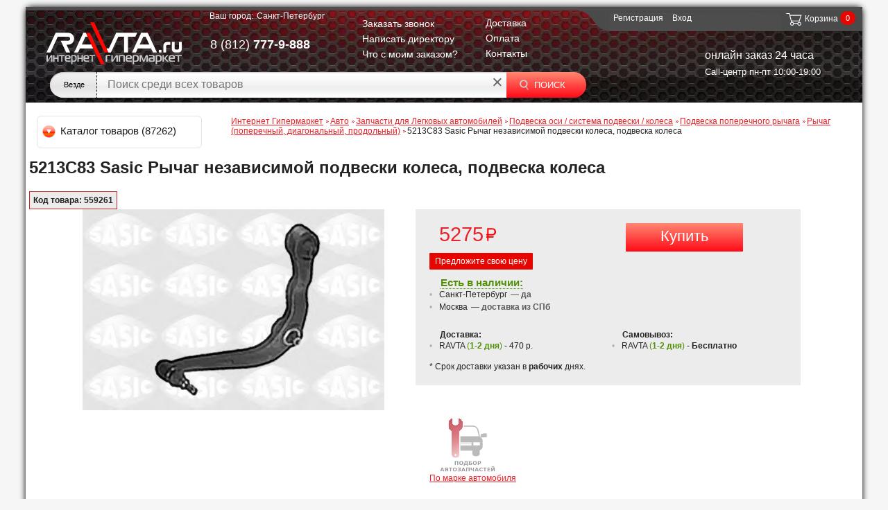

--- FILE ---
content_type: text/html; charset=UTF-8
request_url: https://ravta.ru/catalog/rychag_poperechnyy_diagonalnyy_prodolnyy/rychag_nezavisimoy_podveski_kolesa_podveska_kolesa_474/
body_size: 38725
content:

<!doctype html><!--[if lt IE 7]> <html class="no-js lt-ie9 lt-ie8 lt-ie7" lang="ru"><![endif]--><!--[if IE 7]> <html class="no-js lt-ie9 lt-ie8" lang="ru"><![endif]--><!--[if IE 8]> <html class="no-js lt-ie9" lang="ru"><![endif]--><!--[if gt IE 8]><!--> <html class="no-js" lang="ru"><!--<![endif]--> <head><!--[if lt IE 9]> <script src="/bitrix/templates/ravta_ru/js/html5shiv.js" async></script> <![endif]-->
<!-- Google Tag Manager -->
<title>5213C83 Sasic Рычаг независимой подвески колеса, подвеска колеса: цена, описание, отзывы</title>




<meta http-equiv="Content-Type" content="text/html; charset=UTF-8">
<meta name="description" content="5213C83 Sasic Рычаг независимой подвески колеса, подвеска колеса ⭐ купить в интернет-магазине ravta.ru: Отзывы, описание, характеристики ∙ Выгодная цена ∙ ☎️ 8 (800) 555-99-22" />
<meta name="robots" content="all" />


<meta name="SKYPE_TOOLBAR" content="SKYPE_TOOLBAR_PARSER_COMPATIBLE">
<meta name='yandex-verification' content='5a9111e4236ff416'>
<meta name="google-site-verification" content="Rny2Qje-22BTNmC8EbWsbgq_0CyF2_e6BnkiMxJFNqM">

<link href="/bitrix/cache/css/s1/ravta_ru/kernel_main/kernel_main.css?176872950739563" type="text/css"  rel="stylesheet" />
<link href="/bitrix/cache/css/s1/ravta_ru/page_7e639dc84c39ad0de07c7bfaacb00c75/page_7e639dc84c39ad0de07c7bfaacb00c75.css?17687295071925" type="text/css"  rel="stylesheet" />
<link href="/bitrix/cache/css/s1/ravta_ru/template_929c46a0a93a7b792d53b5df5c53e4c3/template_929c46a0a93a7b792d53b5df5c53e4c3.css?17687295078866" type="text/css"  data-template-style="true"  rel="stylesheet" />
<link href="/bitrix/panel/main/popup.min.css?143897547020704" type="text/css"  data-template-style="true"  rel="stylesheet" />
<link rel="shortcut icon" type="image/x-icon" href="/bitrix/templates/ravta_ru/favicon.ico"/>
<link rel="stylesheet" type="text/css" href="/bitrix/templates/ravta_ru/css/reset.css?1600678119"/>
<link rel="stylesheet" type="text/css" href="/bitrix/templates/ravta_ru/css/style.css?1648199817" media="all"/>
<link rel="stylesheet" type="text/css" href="/bitrix/templates/ravta_ru/css/jquery.jqzoom.css?29012014" media="screen"/>
<link rel="stylesheet" type="text/css" href="/bitrix/templates/ravta_ru/components/ravta/eshop.catalog.top2/top_slider/style.css" media="screen"/>
<link rel="stylesheet" type="text/css" href="/bitrix/templates/ravta_ru/css/jquery-ui-1.9.2.css?29012014" media="screen"/>
<script src="/bitrix/templates/ravta_ru/js/j.js"></script>


    <link rel="stylesheet" type="text/css" href="/bitrix/templates/ravta_ru/css/media.css" media="screen"/>



<script type="text/javascript" src="/bitrix/templates/ravta_ru/js/jquery-migrate-1.2.1.min.js"></script>
<script type="text/javascript" src="/bitrix/components/bitrix/search.title/script.min.js"></script>
<script>
    ajaxObject = {
        ajaxLoad: function (url, element, wait, p) {
            var w = (wait == false) ? false : true;
                p = p || {};

            if (!w) {
                $.ajax({
                    url: url,
                    type: "POST",
                    data: p,
                    success: function (result) {
                        $("#" + element + "").html(result);
                    },
                    complete: function (p) {
                        if (typeof(p.callback) == 'function') {
                            p.callback();
                        }
                    }
                });
            } else {
                $.ajax({
                    url: url,
                    type: "POST",
                    data: p,
                    beforeSend: function (){
                        $("#" + element + "").html('<div class="load_page"><img src="/bitrix/templates/ravta_ru/images/ravta_uploader.gif" alt="uploader"></div>');
                    },
                    success: function (result) {
                        $("#" + element + "").html(result);
                    },
                    complete: function (p) {
                        if (typeof(p.callback) == 'function') {
                            p.callback();
                        }
                    }
                });
            }
        },
        initSliders: function () {
            $(".jcarousel").jcarousel();
            $(".jcarousel").on('jcarouselcontrol:active', function() { carouselNavigation.jcarousel('scrollIntoView', this); item.addClass('active'); });
            $(".jcarousel").on('jcarouselcontrol:inactive', function() { item.removeClass('active'); });
            $(".jcarousel-prev").jcarouselControl({target: "-=5"});
            $(".jcarousel-next").jcarouselControl({target: "+=5"});
            $(".params .showall a").click(function () {
                $(this).hasClass("hide") ? $(this).removeClass("hide").text("\u043f\u043e\u043a\u0430\u0437\u0430\u0442\u044c \u0432\u0441\u0435").closest(".params").find(".addit").toggleClass("show").show().slideUp(300) : $(this).addClass("hide").text("\u0441\u043a\u0440\u044b\u0442\u044c").closest(".params").find(".addit").toggleClass("show").hide().slideDown(300);
                return !1
            });
        }
    }
    $(function () {
        $('.jcarousel-wrapper, .jcarousel-prev, .jcarousel-next').hide();
        $('.load_page').show();
    });

    function isElement(element){
        if($('#'+element)){
            return true;
        }
    }

    function doneAction(element){
        if($('#'+element).attr('data-complete') == 'complete'){
            return true;
        }else{
            return false;
        }
    }

    function scrollAjax(element, to, url, animation, params){

        if(isElement(element)){

            $(window).scroll(function(){
                var w = $(window).height(),
                    t = $(window).scrollTop();

                if($('#'+element)[0]){
                    e = $('#'+element).offset().top;
                    if(w + t > e){
                        if(false === doneAction(to)){
                            $('#'+to).attr('data-complete','complete');
                            ajaxObject.ajaxLoad(url, to, animation, params);
                        }
                    }
                }
            });
        }
    }

//    scrollAjax('tabs-new', 'recommend', '/include/recommend_tovar.php', true);
    scrollAjax('tabs-new', 'tabs-4', '/include/productView.php', true);
</script>



<script type="text/javascript">if(!window.BX)window.BX={message:function(mess){if(typeof mess=='object') for(var i in mess) BX.message[i]=mess[i]; return true;}};</script>
<script type="text/javascript">(window.BX||top.BX).message({'JS_CORE_LOADING':'Загрузка...','JS_CORE_NO_DATA':'- Нет данных -','JS_CORE_WINDOW_CLOSE':'Закрыть','JS_CORE_WINDOW_EXPAND':'Развернуть','JS_CORE_WINDOW_NARROW':'Свернуть в окно','JS_CORE_WINDOW_SAVE':'Сохранить','JS_CORE_WINDOW_CANCEL':'Отменить','JS_CORE_H':'ч','JS_CORE_M':'м','JS_CORE_S':'с','JSADM_AI_HIDE_EXTRA':'Скрыть лишние','JSADM_AI_ALL_NOTIF':'Показать все','JSADM_AUTH_REQ':'Требуется авторизация!','JS_CORE_WINDOW_AUTH':'Войти','JS_CORE_IMAGE_FULL':'Полный размер'});</script>
<script type="text/javascript">(window.BX||top.BX).message({'LANGUAGE_ID':'ru','FORMAT_DATE':'DD.MM.YYYY','FORMAT_DATETIME':'DD.MM.YYYY HH:MI:SS','COOKIE_PREFIX':'BITRIX_SM','SERVER_TZ_OFFSET':'10800','SITE_ID':'s1','USER_ID':'','SERVER_TIME':'1768729507','USER_TZ_OFFSET':'0','USER_TZ_AUTO':'Y','bitrix_sessid':'aa0612bb4d7c96abcd1db6c5cdf01b54'});</script>


<script type="text/javascript" src="/bitrix/cache/js/s1/ravta_ru/kernel_main/kernel_main.js?1768729507194499"></script>
<script type="text/javascript" src="/bitrix/cache/js/s1/ravta_ru/kernel_altasib/kernel_altasib.js?17687295073753"></script>
<script type="text/javascript" src="/bitrix/cache/js/s1/ravta_ru/kernel_altasib.errorsend/kernel_altasib.errorsend.js?176872950713183"></script>
<script type="text/javascript">BX.setJSList(['/bitrix/js/main/core/core.js?143897545269107','/bitrix/js/main/core/core_ajax.js?143897543920575','/bitrix/js/main/core/core_popup.js?143897543528778','/bitrix/js/main/core/core_window.js?143897543974831','/bitrix/js/altasib/kladr/kladr.js?14066590543507','/bitrix/js/altasib.errorsend/error.js?141758410112923','/bitrix/templates/ravta_ru/components/ravta/catalog/.default/ravta/catalog.element/.default_new/script.js?153751650512616','/bitrix/templates/ravta_ru/components/bitrix/menu/top_vertical_multilevel/script.js?13971574072567','/yenisite.resizer2/js/fancybox2/jquery.fancybox.pack.js?136905910422489','/yenisite.resizer2/js/fancybox2/helpers/jquery.fancybox-buttons.js?13690591043123','/yenisite.resizer2/js/fancybox2/helpers/jquery.fancybox-thumbs.js?14125724141685','/yenisite.resizer2/js/fancybox2/helpers/jquery.mousewheel-3.0.6.pack.js?13690591041396','/bitrix/templates/ravta_ru/components/ravta/altasib.geoip/template/script.js?14950976362676','/bitrix/components/bitrix/search.title/script.js?14389751246196','/bitrix/templates/ravta_ru/components/bitrix/search.title/search/script.js?13941259249421']); </script>
<script type="text/javascript">BX.setCSSList(['/bitrix/js/main/core/css/core.css?14389754322854','/bitrix/js/main/core/css/core_popup.css?143897545034473','/bitrix/templates/ravta_ru/components/ravta/guts.comment.list/.default/style.css?14151934381703','/yenisite.resizer2/js/fancybox2/jquery.fancybox.css?13690591044387','/yenisite.resizer2/js/fancybox2/helpers/jquery.fancybox-buttons.css?13690591042727','/bitrix/templates/ravta_ru/components/ravta/ravta.authorize/.default/style.css?1424087670599','/bitrix/templates/ravta_ru/components/bitrix/breadcrumb/.default/style.css?139715739665']); </script>

					<script type="text/javascript">
						BX.ajax.post(
							"/bitrix/tools/conversion/ajax_counter.php",
							{
								SITE_ID: BX.message("SITE_ID"),
								sessid: BX.message("bitrix_sessid"),
								HTTP_REFERER: ""
							},
							function () {}
						);
					</script>
					
<script type="text/javascript">
                                 var ALXerrorLogoImgSrc = '/bitrix/images/altasib.errorsend/altasib.errorsend.png';
			                     var ALXerrorSendMessages = {
                                        'head':'Найденная Вами ошибка в тексте',
                                        'footer':'<b>Послать сообщение об ошибке автору?</b><br /><span style="font-size: 10px; color: #7d7d7d">(ваш браузер останется на той же странице)</span>',
                                        'comment':'Комментарий для автора (необязательно)',
                                        'TitleForm':'Сообщение об ошибке',
                                        'ButtonSend':'Отправить',
                                        'LongText':'Вы выбрали слишком большой объем текста.',
                                        'LongText2':'Попробуйте ещё раз.',
                                        'text_ok':'Ваше сообщение отправлено.',
                                        'text_ok2':'Спасибо за внимание!'
                                }</script>
<link href="/bitrix/js/altasib.errorsend/css/window.css" type="text/css" rel="stylesheet" />
<script type="text/javascript">if(typeof ALXErrorSendClass == 'function')ALXErrorSend =  new ALXErrorSendClass();</script>

<script type="text/javascript" src="/bitrix/cache/js/s1/ravta_ru/template_3ebc6ffad5c8a239a2aa25de3347268b/template_3ebc6ffad5c8a239a2aa25de3347268b.js?176872950749531"></script>
<script type="text/javascript" src="/bitrix/cache/js/s1/ravta_ru/page_f33452b3f73c087730501ab38e608284/page_f33452b3f73c087730501ab38e608284.js?176872950716045"></script>



<!--[if lt IE 7]> <style type="text/css">#wrapper #content { width: 920px } #compare { bottom: -1px } div.catalog-admin-links { right: -1px } div.catalog-item-card .item-desc-overlay { background-image: none }</style><![endif]--> <!--[if IE 8]> <style type="text/css">#wrapper #content { width: 920px } footer .subscribe input[type="submit"] { beh * avior : url('/bitrix/templates/ravta_ru/PIE.htc'); .dev02_a { width: 254px; height: 27px; } }</style><![endif]--> <!--[if IE]> <style type="text/css"> .dev02_a { width: 254px; height: 27px; } #fancybox-loading.fancybox-ie div { background: transparent; filter: progid:DXImageTransform.Microsoft.AlphaImageLoader(src='/bitrix/templates/ravta_ru/jquery/fancybox/fancy_loading.png', sizingMethod='scale') } .fancybox-ie #fancybox-close { background: transparent; filter: progid:DXImageTransform.Microsoft.AlphaImageLoader(src='/bitrix/templates/ravta_ru/jquery/fancybox/fancy_close.png', sizingMethod='scale') } .fancybox-ie #fancybox-title-over { background: transparent; filter: progid:DXImageTransform.Microsoft.AlphaImageLoader(src='/bitrix/templates/ravta_ru/jquery/fancybox/fancy_title_over.png', sizingMethod='scale'); zoom: 1 } .fancybox-ie #fancybox-title-left { background: transparent; filter: progid:DXImageTransform.Microsoft.AlphaImageLoader(src='/bitrix/templates/ravta_ru/jquery/fancybox/fancy_title_left.png', sizingMethod='scale'); } .fancybox-ie #fancybox-title-main { background: transparent; filter: progid:DXImageTransform.Microsoft.AlphaImageLoader(src='/bitrix/templates/ravta_ru/jquery/fancybox/fancy_title_main.png', sizingMethod='scale') } .fancybox-ie #fancybox-title-right { background: transparent; filter: progid:DXImageTransform.Microsoft.AlphaImageLoader(src='/bitrix/templates/ravta_ru/jquery/fancybox/fancy_title_right.png', sizingMethod='scale') } .fancybox-ie #fancybox-left-ico { background: transparent; filter: progid:DXImageTransform.Microsoft.AlphaImageLoader(src='/bitrix/templates/ravta_ru/jquery/fancybox/fancy_nav_left.png', sizingMethod='scale') } .fancybox-ie #fancybox-right-ico { background: transparent; filter: progid:DXImageTransform.Microsoft.AlphaImageLoader(src='/bitrix/templates/ravta_ru/jquery/fancybox/fancy_nav_right.png', sizingMethod='scale') } .fancybox-ie .fancy-bg { background: transparent !important } .fancybox-ie #fancy-bg-n { filter: progid:DXImageTransform.Microsoft.AlphaImageLoader(src='/bitrix/templates/ravta_ru/jquery/fancybox/fancy_shadow_n.png', sizingMethod='scale') } .fancybox-ie #fancy-bg-ne { filter: progid:DXImageTransform.Microsoft.AlphaImageLoader(src='/bitrix/templates/ravta_ru/jquery/fancybox/fancy_shadow_ne.png', sizingMethod='scale') } .fancybox-ie #fancy-bg-e { filter: progid:DXImageTransform.Microsoft.AlphaImageLoader(src='/bitrix/templates/ravta_ru/jquery/fancybox/fancy_shadow_e.png', sizingMethod='scale') } .fancybox-ie #fancy-bg-se { filter: progid:DXImageTransform.Microsoft.AlphaImageLoader(src='/bitrix/templates/ravta_ru/jquery/fancybox/fancy_shadow_se.png', sizingMethod='scale') } .fancybox-ie #fancy-bg-s { filter: progid:DXImageTransform.Microsoft.AlphaImageLoader(src='/bitrix/templates/ravta_ru/jquery/fancybox/fancy_shadow_s.png', sizingMethod='scale') } .fancybox-ie #fancy-bg-sw { filter: progid:DXImageTransform.Microsoft.AlphaImageLoader(src='/bitrix/templates/ravta_ru/jquery/fancybox/fancy_shadow_sw.png', sizingMethod='scale') } .fancybox-ie #fancy-bg-w { filter: progid:DXImageTransform.Microsoft.AlphaImageLoader(src='/bitrix/templates/ravta_ru/jquery/fancybox/fancy_shadow_w.png', sizingMethod='scale') } .fancybox-ie #fancy-bg-nw { filter: progid:DXImageTransform.Microsoft.AlphaImageLoader(src='/bitrix/templates/ravta_ru/jquery/fancybox/fancy_shadow_nw.png', sizingMethod='scale') }</style><![endif]-->

<script type="application/ld+json">
    {
        "@context": "https://schema.org",
        "@type": "Organization",
        "url": "https://ravta.ru",
        "logo": "https://ravta.ru/bitrix/templates/ravta_ru/img/mobileLogo_schema.png"
    }
</script>
<script type="application/ld+json">
    {
        "@context": "https://schema.org",
        "@type": "WebSite",
        "url": "https://ravta.ru",
        "potentialAction": {
            "@type": "SearchAction",
            "target": "https://ravta.ru/catalog/?q={q}",
            "query-input": "name=q"
        }
    }
</script>
<script type="application/ld+json">
    {
        "@context": "https://schema.org",
        "@type": "Person",
        "name": "Интернет-гипермаркет Ravta.ru",
        "url": "https://ravta.ru",
        "sameAs": [
            "https://twitter.com/RAVTAru",
            "https://vk.com/ravta_ru",
            "https://facebook.com/118899081603443",
            "https://ok.ru/group/52942810775805",
            "https://www.instagram.com/ravta.ru/"
        ]
    }
</script>

<!-- Global site tag (gtag.js) - Google Analytics -->
<script async src="https://www.googletagmanager.com/gtag/js?id=G-J5DL4JGVEJ"></script>
<script>
  window.dataLayer = window.dataLayer || [];
  function gtag(){dataLayer.push(arguments);}
  gtag('js', new Date());

  gtag('config', 'G-J5DL4JGVEJ');
</script>

</head>
<body>

<!-- Yandex.Metrika counter -->
<script>
var yaParams = {city: "Санкт-Петербург", referrer: "" };
</script>

<!-- Yandex.Metrika counter -->
<script>
    (function (d, w, c) {
        (w[c] = w[c] || []).push(function() {
            try {
                w.yaCounter18494854 = new Ya.Metrika({
                    id:18494854,
                    clickmap:true,
                    trackLinks:true,
                    accurateTrackBounce:true,
                    webvisor:true,
                    ecommerce:"dataLayer"
                });
            } catch(e) { }
        });

        var n = d.getElementsByTagName("script")[0],
            s = d.createElement("script"),
            f = function () { n.parentNode.insertBefore(s, n); };
        s.type = "text/javascript";
        s.async = true;
        s.src = "https://mc.yandex.ru/metrika/watch.js";

        if (w.opera == "[object Opera]") {
            d.addEventListener("DOMContentLoaded", f, false);
        } else { f(); }
    })(document, window, "yandex_metrika_callbacks");
</script>
<noscript><div><img src="https://mc.yandex.ru/watch/18494854" style="position:absolute; left:-9999px;" alt="" /></div></noscript>
<!-- /Yandex.Metrika counter -->
<div id="all_background" style="display:none;"></div>

<style>
.close-to-director {
    position: absolute;
    top: 7px;
    right: 10px;
    text-decoration: none;
    font-size: 10px;
    border: none;
    background: url("/bitrix/templates/ravta_ru/img/sprt.png") no-repeat scroll 0 -260px rgba(0, 0, 0, 0);
    width: 20px;
    height: 20px;
    cursor: pointer;
}
.error-text{
    color: #ed2027;
    margin: 10px 0;
}
.success-text{
    margin: 80px;
}

</style>


<div class="mfeedback popup" id="modal_call" style="display: none; z-index: 300; margin: 0 50%;">
    <span class="close-to-director"></span>
    <div class="blocks-white-popup">
        <div id="show_block_back_call" class="blocks-white-popup-warranty">
            <div class="waiter"></div>
        </div>
    </div>
</div>
<script>
    $(".mfeedback .close-to-director").click(function (a) {
        a.preventDefault();
        $(this).closest(".mfeedback").fadeOut(300);
    });
    $(".popup .close-to-director").click(function (a) {
        a.preventDefault();
        $("#mask").fadeTo(300, 1);
        $("#mask").fadeOut(300);
        $(this).closest(".popup").fadeOut(300);
        $("#all_background").css("display", "none")
    });
</script>

<div class="popup" id="popup-call">
    <a class="close" href="javascript: void(0);"></a>
    <div class="blocks-white-popup">
        <div id="show_block_to_director" class="blocks-white-popup-warranty">
            <div class="waiter"></div>
        </div>
    </div>
</div>


<div class="popup" id="popup-call2">
    <a class="close" href="javascript: void(0);"></a>
    <div class="blocks-white-popup">
        <div id="show_block_to_warranty" class="blocks-white-popup-warranty">
            <div class="waiter"></div>
        </div>
    </div>
</div>


<div class="orderConditionHeader" style="display:none">
    <div class="orderConditionBody">
        <div class="close" onclick="$('.orderConditionHeader').css('display','none');"></div>

        <form class="orderConditionFrame"  action=''  method="POST">
    <div class="h3" style="padding: 0;">Что с моим заказом?</div>
    <div class="inputOrderCondition">
        <label>Введите номер заказа:</label>
        <span class="input" style="width: 95%;">
            <input style="padding: 0;" type="text" name="orderNumber" id="orderNumber" value=""
        </span>
    </div>
        <a class="btn btn-buy" style="float: right; margin: 15px 0 0;">
        <span class="non-icon">
            <input style="border: none; background: none;" type="submit" class="btn-input" name="submit" value="Узнать">
        </span>
    </a>
    <br style="clear: both"/>
    <br/>
    <div class="cloud"></div>
</form>


    </div>
    <div class="overlayOrderCond" onclick="$('.orderConditionHeader').css('display','none');"></div>
</div>
<div id="panel">
    </div>

<div id="page">
    <header>
        <div class="inner" itemscope itemtype="http://schema.org/Organization">
            <div class="choose_town">
                <span class="span1"> Ваш город: </span>
                

<script type="text/javascript">

    $(document).ready(function () {

        $("a.b_enter_town_modal").click(function () {
            $("#enter_new_town_input").css("display", "block");
            $("#overlay").css("display", "block");
        });
        $("#overlay").click(function () {
            $("#enter_new_town_input").css("display", "none");
            $("#overlay ").css("display", "none");
        });
        $(".b_town_main .close").click(function () {
            $("#enter_new_town_input").css("display", "none");
            $("#overlay ").css("display", "none");
        });
        var myPants1 = $('.city_link_all > .city_link_left_column').children();
        var myPants2 = $('.city_link_all > .city_link_right_column').children();
        for (var i = 0; i < myPants1.length; ++i) {
            if ($(myPants1[i]).children().length == 0) {
                $(myPants1[i]).addClass('no_padding');
            }
        }
        for (var i = 0; i < myPants2.length; ++i) {
            if ($(myPants2[i]).children().length == 0) {
                $(myPants2[i]).addClass('no_padding');
            }
        }
    });
    function changePost(value, value_id) {
        $("#choosing_town").val(value);
        $("#choosing_town_id").val(value_id);
        $("#form_to_choose_town").submit();
    }
    function putTheShadow(value) {
        var myPants1 = $('.city_link_all > .city_link_left_column > .link_city').children();
        var myPants2 = $('.city_link_all > .city_link_right_column > .link_city').children();
        for (var i = 0; i < myPants1.length; ++i) {
            var nowPants = $(myPants1[i]);
            if (nowPants.data('shadow') === value) {
                nowPants.removeClass('in_shadow');
                nowPants.addClass('no_shadow');
            } else {
                nowPants.removeClass('no_shadow');
                nowPants.addClass('in_shadow');
            }
        }
        for (var i = 0; i < myPants2.length; ++i) {
            var nowPants = $(myPants2[i]);
            if (nowPants.data('shadow') === value) {
                nowPants.removeClass('in_shadow');
                nowPants.addClass('no_shadow');
            } else {
                nowPants.removeClass('no_shadow');
                nowPants.addClass('in_shadow');
            }
        }
        $(".alway_shadow").css({"opacity": "0.4", "filter": "alpha(opacity=40)"});
    }
    function clearAllShadow() {
        var myPants1 = $('.city_link_all > .city_link_left_column > .link_city').children();
        var myPants2 = $('.city_link_all > .city_link_right_column > .link_city').children();
        for (var i = 0; i < myPants1.length; ++i) {
            $(myPants1[i]).removeClass('in_shadow');
            $(myPants1[i]).removeClass('no_shadow');
        }
        for (var i = 0; i < myPants2.length; ++i) {
            $(myPants2[i]).removeClass('in_shadow');
            $(myPants2[i]).removeClass('no_shadow');
        }
        $(".alway_shadow").css({"opacity": "1", "filter": "alpha(opacity=100)"});
    }
</script>


<!-- b_town_main -->
<div class="b_town_main" data-at="Выберите город" id="enter_new_town">
    <a class="b_enter_town_modal" id="b_enter_town">Санкт-Петербург</a>
    
    <!-- enter_new_town_input -->
    <div id='enter_new_town_input'>
        <a class="close" href="javascript: void(0);"></a>
        <div id="birds" class="block-grey">
            <nav class="letters_from_shadow">
                <a href="javascript: void(0);" onclick="putTheShadow('А')" class="shadow_for_all_not_me">
                    <span class="not_link">А</span>
                </a>
                <a href="javascript: void(0);" onclick="putTheShadow('Б')" class="shadow_for_all_not_me">
                    <span class="not_link">Б</span>
                </a>
                <a href="javascript: void(0);" onclick="putTheShadow('В')" class="shadow_for_all_not_me">
                    <span class="not_link">В</span>
                </a>
                <a href="javascript: void(0);" onclick="putTheShadow('Г')" class="shadow_for_all_not_me">
                    <span class="not_link">Г</span>
                </a>
                <a href="javascript: void(0);" onclick="putTheShadow('Д')" class="shadow_for_all_not_me">
                    <span class="not_link">Д</span>
                </a>
                <a href="javascript: void(0);" onclick="putTheShadow('Е')" class="shadow_for_all_not_me">
                    <span class="not_link">Е</span>
                </a>
                <a href="javascript: void(0);" onclick="putTheShadow('Ж')" class="shadow_for_all_not_me">
                    <span class="not_link">Ж</span>
                </a>
                <a href="javascript: void(0);" onclick="putTheShadow('З')" class="shadow_for_all_not_me">
                    <span class="not_link">З</span>
                </a>
                <a href="javascript: void(0);" onclick="putTheShadow('И')" class="shadow_for_all_not_me">
                    <span class="not_link">И</span>
                </a>
                <a href="javascript: void(0);" onclick="putTheShadow('Й')" class="shadow_for_all_not_me">
                    <span class="not_link">Й</span>
                </a>
                <a href="javascript: void(0);" onclick="putTheShadow('К')" class="shadow_for_all_not_me">
                    <span class="not_link">К</span>
                </a>
                <a href="javascript: void(0);" onclick="putTheShadow('Л')" class="shadow_for_all_not_me">
                    <span class="not_link">Л</span>
                </a>
                <a href="javascript: void(0);" onclick="putTheShadow('М')" class="shadow_for_all_not_me">
                    <span class="not_link">М</span>
                </a>
                <a href="javascript: void(0);" onclick="putTheShadow('Н')" class="shadow_for_all_not_me">
                    <span class="not_link">Н</span>
                </a>
                <a href="javascript: void(0);" onclick="putTheShadow('О')" class="shadow_for_all_not_me">
                    <span class="not_link">О</span>
                </a>
                <a href="javascript: void(0);" onclick="putTheShadow('П')" class="shadow_for_all_not_me">
                    <span class="not_link">П</span>
                </a>
                <a href="javascript: void(0);" onclick="putTheShadow('Р')" class="shadow_for_all_not_me">
                    <span class="not_link">Р</span>
                </a>
                <a href="javascript: void(0);" onclick="putTheShadow('С')" class="shadow_for_all_not_me">
                    <span class="not_link">С</span>
                </a>
                <a href="javascript: void(0);" onclick="putTheShadow('Т')" class="shadow_for_all_not_me">
                    <span class="not_link">Т</span>
                </a>
                <a href="javascript: void(0);" onclick="putTheShadow('У')" class="shadow_for_all_not_me">
                    <span class="not_link">У</span>
                </a>
                <a href="javascript: void(0);" onclick="putTheShadow('Ф')" class="shadow_for_all_not_me">
                    <span class="not_link">Ф</span>
                </a>
                <a href="javascript: void(0);" onclick="putTheShadow('Х')" class="shadow_for_all_not_me">
                    <span class="not_link">Х</span>
                </a>
                <a href="javascript: void(0);" onclick="putTheShadow('Ч')" class="shadow_for_all_not_me">
                    <span class="not_link">Ч</span>
                </a>
                <a href="javascript: void(0);" onclick="putTheShadow('Ш')" class="shadow_for_all_not_me">
                    <span class="not_link">Ш</span>
                </a>
                <a href="javascript: void(0);" onclick="putTheShadow('Щ')" class="shadow_for_all_not_me">
                    <span class="not_link">Щ</span>
                </a>
                <a href="javascript: void(0);" onclick="putTheShadow('Э')" class="shadow_for_all_not_me">
                    <span class="not_link">Э</span>
                </a>
                <a href="javascript: void(0);" onclick="putTheShadow('Я')" class="shadow_for_all_not_me">
                    <span class="not_link">Я</span>
                </a>
                <a href="javascript: void(0);" onclick="clearAllShadow()" class="shadow_for_all_not_me clear_shadow">
                    <span>очистить</span>
                </a>
            </nav>


            <form method="post" name="form_to_choose_town" id="form_to_choose_town">
                <div class="city_link_all">
                    <div class="city_link_left_column"><div class="link_city"> <span class="city_bold alway_shadow">Адыгея Респ</span><a class="" data-shadow="М" href="javascript: void(0);" onclick="changePost('Майкоп','4080');"> <span>Майкоп</span></a></div><div class="link_city"> <span class="city_bold alway_shadow">Алтай Респ</span><a class="" data-shadow="Г" href="javascript: void(0);" onclick="changePost('Горно-Алтайск','4082');"> <span>Горно-Алтайск</span></a></div><div class="link_city"> <span class="city_bold alway_shadow">Алтайский край</span><a class="" data-shadow="Б" href="javascript: void(0);" onclick="changePost('Барнаул','4084');"> <span>Барнаул</span></a><a class="" data-shadow="Б" href="javascript: void(0);" onclick="changePost('Бийск','4085');"> <span>Бийск</span></a><a class="" data-shadow="Р" href="javascript: void(0);" onclick="changePost('Рубцовск','4086');"> <span>Рубцовск</span></a></div><div class="link_city"> <span class="city_bold alway_shadow">Амурская обл</span><a class="" data-shadow="Б" href="javascript: void(0);" onclick="changePost('Благовещенск','4088');"> <span>Благовещенск</span></a></div><div class="link_city"> <span class="city_bold alway_shadow">Архангельская обл</span><a class="" data-shadow="А" href="javascript: void(0);" onclick="changePost('Архангельск','4090');"> <span>Архангельск</span></a><a class="" data-shadow="В" href="javascript: void(0);" onclick="changePost('Вельск','7305');"> <span>Вельск</span></a><a class="" data-shadow="К" href="javascript: void(0);" onclick="changePost('Котлас','4091');"> <span>Котлас</span></a><a class="" data-shadow="С" href="javascript: void(0);" onclick="changePost('Северодвинск','4093');"> <span>Северодвинск</span></a></div><div class="link_city"> <span class="city_bold alway_shadow">Астраханская обл</span><a class="" data-shadow="А" href="javascript: void(0);" onclick="changePost('Астрахань','4095');"> <span>Астрахань</span></a></div><div class="link_city"> <span class="city_bold alway_shadow">Башкортостан Респ</span><a class="" data-shadow="Н" href="javascript: void(0);" onclick="changePost('Нефтекамск','4097');"> <span>Нефтекамск</span></a><a class="" data-shadow="С" href="javascript: void(0);" onclick="changePost('Стерлитамак','4098');"> <span>Стерлитамак</span></a><a class="" data-shadow="У" href="javascript: void(0);" onclick="changePost('Уфа','4099');"> <span>Уфа</span></a></div><div class="link_city"> <span class="city_bold alway_shadow">Белгородская обл</span><a class="" data-shadow="Б" href="javascript: void(0);" onclick="changePost('Белгород','4101');"> <span>Белгород</span></a><a class="" data-shadow="С" href="javascript: void(0);" onclick="changePost('Старый Оскол','4102');"> <span>Старый Оскол</span></a></div><div class="link_city"> <span class="city_bold alway_shadow">Брянская обл</span><a class="" data-shadow="Б" href="javascript: void(0);" onclick="changePost('Брянск','4104');"> <span>Брянск</span></a></div><div class="link_city"> <span class="city_bold alway_shadow">Бурятия Респ</span><a class="" data-shadow="У" href="javascript: void(0);" onclick="changePost('Улан-Удэ','4106');"> <span>Улан-Удэ</span></a></div><div class="link_city"> <span class="city_bold alway_shadow">Владимирская обл</span><a class="" data-shadow="В" href="javascript: void(0);" onclick="changePost('Владимир','4108');"> <span>Владимир</span></a><a class="" data-shadow="К" href="javascript: void(0);" onclick="changePost('Ковров','7339');"> <span>Ковров</span></a><a class="" data-shadow="М" href="javascript: void(0);" onclick="changePost('Муром','7342');"> <span>Муром</span></a></div><div class="link_city"> <span class="city_bold alway_shadow">Волгоградская обл</span><a class="" data-shadow="В" href="javascript: void(0);" onclick="changePost('Волгоград','4110');"> <span>Волгоград</span></a><a class="" data-shadow="В" href="javascript: void(0);" onclick="changePost('Волжский','4111');"> <span>Волжский</span></a></div><div class="link_city"> <span class="city_bold alway_shadow">Вологодская обл</span><a class="" data-shadow="В" href="javascript: void(0);" onclick="changePost('Вологда','4113');"> <span>Вологда</span></a><a class="" data-shadow="У" href="javascript: void(0);" onclick="changePost('Устюжна','7333');"> <span>Устюжна</span></a><a class="" data-shadow="Ч" href="javascript: void(0);" onclick="changePost('Череповец','4114');"> <span>Череповец</span></a></div><div class="link_city"> <span class="city_bold alway_shadow">Воронежская обл</span><a class="" data-shadow="В" href="javascript: void(0);" onclick="changePost('Воронеж','4116');"> <span>Воронеж</span></a></div><div class="link_city"> <span class="city_bold alway_shadow">Дагестан Респ</span><a class="" data-shadow="К" href="javascript: void(0);" onclick="changePost('Кизляр','7307');"> <span>Кизляр</span></a><a class="" data-shadow="М" href="javascript: void(0);" onclick="changePost('Махачкала','4118');"> <span>Махачкала</span></a></div><div class="link_city"> <span class="city_bold alway_shadow">Еврейская Аобл</span><a class="" data-shadow="Б" href="javascript: void(0);" onclick="changePost('Биробиджан','4120');"> <span>Биробиджан</span></a></div><div class="link_city"> <span class="city_bold alway_shadow">Забайкальский край</span><a class="" data-shadow="Ч" href="javascript: void(0);" onclick="changePost('Чита','4122');"> <span>Чита</span></a></div><div class="link_city"> <span class="city_bold alway_shadow">Ивановская обл</span><a class="" data-shadow="И" href="javascript: void(0);" onclick="changePost('Иваново','4124');"> <span>Иваново</span></a><a class="" data-shadow="К" href="javascript: void(0);" onclick="changePost('Кинешма','7316');"> <span>Кинешма</span></a></div><div class="link_city"> <span class="city_bold alway_shadow">Ингушетия респ</span><a class="" data-shadow="Н" href="javascript: void(0);" onclick="changePost('Назрань','7302');"> <span>Назрань</span></a></div><div class="link_city"> <span class="city_bold alway_shadow">Иркутская обл</span><a class="" data-shadow="Б" href="javascript: void(0);" onclick="changePost('Братск','4126');"> <span>Братск</span></a><a class="" data-shadow="И" href="javascript: void(0);" onclick="changePost('Иркутск','4127');"> <span>Иркутск</span></a><a class="" data-shadow="Т" href="javascript: void(0);" onclick="changePost('Тулун','4128');"> <span>Тулун</span></a></div><div class="link_city"> <span class="city_bold alway_shadow">Кабардино-Балкарская Респ</span><a class="" data-shadow="Н" href="javascript: void(0);" onclick="changePost('Нальчик','4130');"> <span>Нальчик</span></a></div><div class="link_city"> <span class="city_bold alway_shadow">Калининградская обл</span><a class="" data-shadow="К" href="javascript: void(0);" onclick="changePost('Калининград','4132');"> <span>Калининград</span></a></div><div class="link_city"> <span class="city_bold alway_shadow">Калмыкия Респ</span><a class="" data-shadow="Э" href="javascript: void(0);" onclick="changePost('Элиста','4134');"> <span>Элиста</span></a></div><div class="link_city"> <span class="city_bold alway_shadow">Калужская обл</span><a class="" data-shadow="К" href="javascript: void(0);" onclick="changePost('Калуга','4136');"> <span>Калуга</span></a><a class="" data-shadow="О" href="javascript: void(0);" onclick="changePost('Обнинск','7325');"> <span>Обнинск</span></a></div><div class="link_city"> <span class="city_bold alway_shadow">Камчатский край</span><a class="" data-shadow="П" href="javascript: void(0);" onclick="changePost('Петропавловск-Камчатский','4138');"> <span>Петропавловск-Камчатский</span></a></div><div class="link_city"> <span class="city_bold alway_shadow">Карачаево-Черкесская Респ</span><a class="" data-shadow="Ч" href="javascript: void(0);" onclick="changePost('Черкесск','4140');"> <span>Черкесск</span></a></div><div class="link_city"> <span class="city_bold alway_shadow">Карелия Респ</span><a class="" data-shadow="К" href="javascript: void(0);" onclick="changePost('Костомукша','7263');"> <span>Костомукша</span></a><a class="" data-shadow="П" href="javascript: void(0);" onclick="changePost('Петрозаводск','4142');"> <span>Петрозаводск</span></a><a class="" data-shadow="П" href="javascript: void(0);" onclick="changePost('Питкяранта','7262');"> <span>Питкяранта</span></a></div><div class="link_city"> <span class="city_bold alway_shadow">Кемеровская обл</span><a class="" data-shadow="К" href="javascript: void(0);" onclick="changePost('Кемерово','4144');"> <span>Кемерово</span></a><a class="" data-shadow="М" href="javascript: void(0);" onclick="changePost('Междуреченск','7304');"> <span>Междуреченск</span></a><a class="" data-shadow="Н" href="javascript: void(0);" onclick="changePost('Новокузнецк','4145');"> <span>Новокузнецк</span></a></div><div class="link_city"> <span class="city_bold alway_shadow">Кировская обл</span><a class="" data-shadow="К" href="javascript: void(0);" onclick="changePost('Киров','4147');"> <span>Киров</span></a></div><div class="link_city"> <span class="city_bold alway_shadow">Коми Респ</span><a class="" data-shadow="В" href="javascript: void(0);" onclick="changePost('Воркута','4149');"> <span>Воркута</span></a><a class="" data-shadow="С" href="javascript: void(0);" onclick="changePost('Сыктывкар','4150');"> <span>Сыктывкар</span></a><a class="" data-shadow="У" href="javascript: void(0);" onclick="changePost('Ухта','4151');"> <span>Ухта</span></a></div><div class="link_city"> <span class="city_bold alway_shadow">Костромская обл</span><a class="" data-shadow="Б" href="javascript: void(0);" onclick="changePost('Буй','7334');"> <span>Буй</span></a><a class="" data-shadow="К" href="javascript: void(0);" onclick="changePost('Кострома','4153');"> <span>Кострома</span></a></div><div class="link_city"> <span class="city_bold alway_shadow">Краснодарский край</span><a class="" data-shadow="А" href="javascript: void(0);" onclick="changePost('Анапа','7287');"> <span>Анапа</span></a><a class="" data-shadow="А" href="javascript: void(0);" onclick="changePost('Армавир','7318');"> <span>Армавир</span></a><a class="" data-shadow="Б" href="javascript: void(0);" onclick="changePost('Белореченск','7320');"> <span>Белореченск</span></a><a class="" data-shadow="Г" href="javascript: void(0);" onclick="changePost('Геленджик','7312');"> <span>Геленджик</span></a><a class="" data-shadow="К" href="javascript: void(0);" onclick="changePost('Краснодар','4155');"> <span>Краснодар</span></a><a class="" data-shadow="Н" href="javascript: void(0);" onclick="changePost('Новокубанск','7319');"> <span>Новокубанск</span></a><a class="" data-shadow="Н" href="javascript: void(0);" onclick="changePost('Новороссийск','4156');"> <span>Новороссийск</span></a><a class="" data-shadow="С" href="javascript: void(0);" onclick="changePost('Сочи','4157');"> <span>Сочи</span></a><a class="" data-shadow="Т" href="javascript: void(0);" onclick="changePost('Туапсе','4158');"> <span>Туапсе</span></a></div><div class="link_city"> <span class="city_bold alway_shadow">Красноярский край</span><a class="" data-shadow="А" href="javascript: void(0);" onclick="changePost('Ачинск','4160');"> <span>Ачинск</span></a><a class="" data-shadow="Ж" href="javascript: void(0);" onclick="changePost('Железногорск','7340');"> <span>Железногорск</span></a><a class="" data-shadow="К" href="javascript: void(0);" onclick="changePost('Канск','4161');"> <span>Канск</span></a><a class="" data-shadow="К" href="javascript: void(0);" onclick="changePost('Красноярск','4162');"> <span>Красноярск</span></a><a class="" data-shadow="Н" href="javascript: void(0);" onclick="changePost('Норильск','4163');"> <span>Норильск</span></a></div><div class="link_city"> <span class="city_bold alway_shadow">Крым Респ</span><a class="" data-shadow="Е" href="javascript: void(0);" onclick="changePost('Евпатория','7338');"> <span>Евпатория</span></a><a class="" data-shadow="К" href="javascript: void(0);" onclick="changePost('Керчь','7343');"> <span>Керчь</span></a><a class="" data-shadow="С" href="javascript: void(0);" onclick="changePost('Севастополь','4165');"> <span>Севастополь</span></a><a class="" data-shadow="С" href="javascript: void(0);" onclick="changePost('Симферополь','4166');"> <span>Симферополь</span></a><a class="" data-shadow="Я" href="javascript: void(0);" onclick="changePost('Ялта','7335');"> <span>Ялта</span></a></div><div class="link_city"> <span class="city_bold alway_shadow">Курганская обл</span><a class="" data-shadow="К" href="javascript: void(0);" onclick="changePost('Курган','4168');"> <span>Курган</span></a></div><div class="link_city"> <span class="city_bold alway_shadow">Курская обл</span><a class="" data-shadow="Ж" href="javascript: void(0);" onclick="changePost('Железногорск (Курская обл.)','7341');"> <span>Железногорск (Курская обл.)</span></a><a class="" data-shadow="К" href="javascript: void(0);" onclick="changePost('Курск','4170');"> <span>Курск</span></a></div><div class="link_city"> <span class="city_bold alway_shadow">Липецкая обл</span><a class="" data-shadow="Е" href="javascript: void(0);" onclick="changePost('Елец','7330');"> <span>Елец</span></a><a class="" data-shadow="Л" href="javascript: void(0);" onclick="changePost('Липецк','4175');"> <span>Липецк</span></a></div><div class="link_city"></div><div class="link_city"> <span class="city_bold alway_shadow">Марий Эл Респ</span><a class="" data-shadow="В" href="javascript: void(0);" onclick="changePost('Волжск','7317');"> <span>Волжск</span></a><a class="" data-shadow="Й" href="javascript: void(0);" onclick="changePost('Йошкар-Ола','4179');"> <span>Йошкар-Ола</span></a></div><div class="link_city"> <span class="city_bold alway_shadow">Мордовия Респ</span><a class="" data-shadow="С" href="javascript: void(0);" onclick="changePost('Саранск','4181');"> <span>Саранск</span></a></div><div class="link_city big_city_link_moscow"> <span class="city_bold alway_shadow">Москва и МО</span><a class="" data-shadow="Б" href="javascript: void(0);" onclick="changePost('Балашиха','7336');"> <span>Балашиха</span></a><a class="" data-shadow="В" href="javascript: void(0);" onclick="changePost('Волоколамск','7303');"> <span>Волоколамск</span></a><a class="" data-shadow="Д" href="javascript: void(0);" onclick="changePost('Дзержинский','7314');"> <span>Дзержинский</span></a><a class="" data-shadow="Д" href="javascript: void(0);" onclick="changePost('Дмитров','7266');"> <span>Дмитров</span></a><a class="" data-shadow="Д" href="javascript: void(0);" onclick="changePost('Долгопрудный','7268');"> <span>Долгопрудный</span></a><a class="" data-shadow="Е" href="javascript: void(0);" onclick="changePost('Егорьевск','4183');"> <span>Егорьевск</span></a><a class="" data-shadow="З" href="javascript: void(0);" onclick="changePost('Звенигород','7349');"> <span>Звенигород</span></a><a class="" data-shadow="К" href="javascript: void(0);" onclick="changePost('Клин','4185');"> <span>Клин</span></a><a class="" data-shadow="К" href="javascript: void(0);" onclick="changePost('Коломна','4186');"> <span>Коломна</span></a><a class="" data-shadow="К" href="javascript: void(0);" onclick="changePost('Королев','7265');"> <span>Королев</span></a><a class="" data-shadow="К" href="javascript: void(0);" onclick="changePost('Красногорск','4187');"> <span>Красногорск</span></a><a class="" data-shadow="Л" href="javascript: void(0);" onclick="changePost('Лобня','7267');"> <span>Лобня</span></a><a class="" data-shadow="Л" href="javascript: void(0);" onclick="changePost('Люберцы','7280');"> <span>Люберцы</span></a><a class="big_city_moscow" data-shadow="М" href="javascript: void(0);" onclick="changePost('Москва','4188');"> <span>Москва</span></a><a class="" data-shadow="Н" href="javascript: void(0);" onclick="changePost('Наро-Фоминск','7332');"> <span>Наро-Фоминск</span></a><a class="" data-shadow="Н" href="javascript: void(0);" onclick="changePost('Ногинск','4189');"> <span>Ногинск</span></a><a class="" data-shadow="О" href="javascript: void(0);" onclick="changePost('Орехово-Зуево','7323');"> <span>Орехово-Зуево</span></a><a class="" data-shadow="П" href="javascript: void(0);" onclick="changePost('Подольск','5462');"> <span>Подольск</span></a><a class="" data-shadow="С" href="javascript: void(0);" onclick="changePost('Сергиев Посад','4190');"> <span>Сергиев Посад</span></a><a class="" data-shadow="С" href="javascript: void(0);" onclick="changePost('Серпухов','4191');"> <span>Серпухов</span></a><a class="" data-shadow="Т" href="javascript: void(0);" onclick="changePost('Троицк','7345');"> <span>Троицк</span></a><a class="" data-shadow="Х" href="javascript: void(0);" onclick="changePost('Химки','7281');"> <span>Химки</span></a></div><div class="link_city"> <span class="city_bold alway_shadow">Мурманская обл</span><a class="" data-shadow="А" href="javascript: void(0);" onclick="changePost('Апатиты','4193');"> <span>Апатиты</span></a><a class="" data-shadow="К" href="javascript: void(0);" onclick="changePost('Кандалакша','7295');"> <span>Кандалакша</span></a><a class="" data-shadow="М" href="javascript: void(0);" onclick="changePost('Мурманск','4194');"> <span>Мурманск</span></a></div></div><div class="city_link_right_column"><div class="link_city"> <span class="city_bold alway_shadow">Ненецкий АО</span><a class="" data-shadow="Н" href="javascript: void(0);" onclick="changePost('Нарьян-Мар','4196');"> <span>Нарьян-Мар</span></a></div><div class="link_city"> <span class="city_bold alway_shadow">Нижегородская обл</span><a class="" data-shadow="А" href="javascript: void(0);" onclick="changePost('Арзамас','7328');"> <span>Арзамас</span></a><a class="" data-shadow="Н" href="javascript: void(0);" onclick="changePost('Нижний Новгород','4198');"> <span>Нижний Новгород</span></a></div><div class="link_city"> <span class="city_bold alway_shadow">Новгородская обл</span><a class="" data-shadow="В" href="javascript: void(0);" onclick="changePost('Великий Новгород','4200');"> <span>Великий Новгород</span></a></div><div class="link_city"> <span class="city_bold alway_shadow">Новосибирская обл</span><a class="" data-shadow="Н" href="javascript: void(0);" onclick="changePost('Новосибирск','4202');"> <span>Новосибирск</span></a></div><div class="link_city"> <span class="city_bold alway_shadow">Омская обл</span><a class="" data-shadow="О" href="javascript: void(0);" onclick="changePost('Омск','4204');"> <span>Омск</span></a></div><div class="link_city"> <span class="city_bold alway_shadow">Оренбургская обл</span><a class="" data-shadow="О" href="javascript: void(0);" onclick="changePost('Оренбург','4206');"> <span>Оренбург</span></a><a class="" data-shadow="О" href="javascript: void(0);" onclick="changePost('Орск','4207');"> <span>Орск</span></a></div><div class="link_city"> <span class="city_bold alway_shadow">Орловская обл</span><a class="" data-shadow="О" href="javascript: void(0);" onclick="changePost('Орел','4209');"> <span>Орел</span></a></div><div class="link_city"> <span class="city_bold alway_shadow">Пензенская обл</span><a class="" data-shadow="П" href="javascript: void(0);" onclick="changePost('Пенза','4211');"> <span>Пенза</span></a></div><div class="link_city"> <span class="city_bold alway_shadow">Пермский край</span><a class="" data-shadow="П" href="javascript: void(0);" onclick="changePost('Пермь','4213');"> <span>Пермь</span></a></div><div class="link_city"> <span class="city_bold alway_shadow">Приморский край</span><a class="" data-shadow="В" href="javascript: void(0);" onclick="changePost('Владивосток','4215');"> <span>Владивосток</span></a><a class="" data-shadow="Д" href="javascript: void(0);" onclick="changePost('Дальнереченск','4216');"> <span>Дальнереченск</span></a><a class="" data-shadow="Н" href="javascript: void(0);" onclick="changePost('Находка','4217');"> <span>Находка</span></a><a class="" data-shadow="У" href="javascript: void(0);" onclick="changePost('Уссурийск','4218');"> <span>Уссурийск</span></a></div><div class="link_city"> <span class="city_bold alway_shadow">Псковская обл</span><a class="" data-shadow="П" href="javascript: void(0);" onclick="changePost('Псков','4220');"> <span>Псков</span></a></div><div class="link_city"> <span class="city_bold alway_shadow">Ростовская обл</span><a class="" data-shadow="В" href="javascript: void(0);" onclick="changePost('Волгодонск','4222');"> <span>Волгодонск</span></a><a class="" data-shadow="К" href="javascript: void(0);" onclick="changePost('Каменск-Шахтинский','4223');"> <span>Каменск-Шахтинский</span></a><a class="" data-shadow="Р" href="javascript: void(0);" onclick="changePost('Ростов','7322');"> <span>Ростов</span></a><a class="" data-shadow="Р" href="javascript: void(0);" onclick="changePost('Ростов-на-Дону','4224');"> <span>Ростов-на-Дону</span></a><a class="" data-shadow="Т" href="javascript: void(0);" onclick="changePost('Таганрог','4225');"> <span>Таганрог</span></a><a class="" data-shadow="Ш" href="javascript: void(0);" onclick="changePost('Шахты','4310');"> <span>Шахты</span></a></div><div class="link_city"> <span class="city_bold alway_shadow">Рязанская обл</span><a class="" data-shadow="Р" href="javascript: void(0);" onclick="changePost('Рязань','4227');"> <span>Рязань</span></a></div><div class="link_city"> <span class="city_bold alway_shadow">Самарская обл</span><a class="" data-shadow="С" href="javascript: void(0);" onclick="changePost('Самара','4229');"> <span>Самара</span></a><a class="" data-shadow="С" href="javascript: void(0);" onclick="changePost('Сызрань','4230');"> <span>Сызрань</span></a><a class="" data-shadow="Т" href="javascript: void(0);" onclick="changePost('Тольятти','4231');"> <span>Тольятти</span></a></div><div class="link_city big_city_link_spb"> <span class="city_bold alway_shadow">Санкт-Петербург и ЛО</span><a class="" data-shadow="Б" href="javascript: void(0);" onclick="changePost('Бокситогорск','7240');"> <span>Бокситогорск</span></a><a class="" data-shadow="В" href="javascript: void(0);" onclick="changePost('Волхов','7249');"> <span>Волхов</span></a><a class="" data-shadow="В" href="javascript: void(0);" onclick="changePost('Всеволожск','7243');"> <span>Всеволожск</span></a><a class="" data-shadow="В" href="javascript: void(0);" onclick="changePost('Выборг','4172');"> <span>Выборг</span></a><a class="" data-shadow="Г" href="javascript: void(0);" onclick="changePost('Гатчина','7238');"> <span>Гатчина</span></a><a class="" data-shadow="И" href="javascript: void(0);" onclick="changePost('Ивангород','7241');"> <span>Ивангород</span></a><a class="" data-shadow="К" href="javascript: void(0);" onclick="changePost('Кингисепп','7250');"> <span>Кингисепп</span></a><a class="" data-shadow="К" href="javascript: void(0);" onclick="changePost('Кириши','7248');"> <span>Кириши</span></a><a class="" data-shadow="К" href="javascript: void(0);" onclick="changePost('Кировск','7234');"> <span>Кировск</span></a><a class="" data-shadow="К" href="javascript: void(0);" onclick="changePost('Коммунар','7246');"> <span>Коммунар</span></a><a class="" data-shadow="Л" href="javascript: void(0);" onclick="changePost('Лодейное Поле','7255');"> <span>Лодейное Поле</span></a><a class="" data-shadow="Л" href="javascript: void(0);" onclick="changePost('Луга','7235');"> <span>Луга</span></a><a class="" data-shadow="Н" href="javascript: void(0);" onclick="changePost('Никольское','7251');"> <span>Никольское</span></a><a class="" data-shadow="Н" href="javascript: void(0);" onclick="changePost('Новая Ладога','7254');"> <span>Новая Ладога</span></a><a class="" data-shadow="П" href="javascript: void(0);" onclick="changePost('Приозерск','7256');"> <span>Приозерск</span></a><a class="big_city_spb" data-shadow="С" href="javascript: void(0);" onclick="changePost('Санкт-Петербург','4173');"> <span>Санкт-Петербург</span></a><a class="" data-shadow="С" href="javascript: void(0);" onclick="changePost('Светогорск','7253');"> <span>Светогорск</span></a><a class="" data-shadow="С" href="javascript: void(0);" onclick="changePost('Сланцы','7252');"> <span>Сланцы</span></a><a class="" data-shadow="С" href="javascript: void(0);" onclick="changePost('Сосновый Бор','7236');"> <span>Сосновый Бор</span></a><a class="" data-shadow="С" href="javascript: void(0);" onclick="changePost('Сясьстрой','7244');"> <span>Сясьстрой</span></a><a class="" data-shadow="Т" href="javascript: void(0);" onclick="changePost('Тихвин','7237');"> <span>Тихвин</span></a><a class="" data-shadow="Т" href="javascript: void(0);" onclick="changePost('Тосно','7337');"> <span>Тосно</span></a></div><div class="link_city"> <span class="city_bold alway_shadow">Саратовская обл</span><a class="" data-shadow="С" href="javascript: void(0);" onclick="changePost('Саратов','4233');"> <span>Саратов</span></a><a class="" data-shadow="Э" href="javascript: void(0);" onclick="changePost('Энгельс','7324');"> <span>Энгельс</span></a></div><div class="link_city"> <span class="city_bold alway_shadow">Саха /Якутия/ Респ</span><a class="" data-shadow="Н" href="javascript: void(0);" onclick="changePost('Нерюнгри','4235');"> <span>Нерюнгри</span></a><a class="" data-shadow="Я" href="javascript: void(0);" onclick="changePost('Якутск','4236');"> <span>Якутск</span></a></div><div class="link_city"> <span class="city_bold alway_shadow">Сахалинская обл</span><a class="" data-shadow="Ю" href="javascript: void(0);" onclick="changePost('Южно-Сахалинск','4238');"> <span>Южно-Сахалинск</span></a></div><div class="link_city"> <span class="city_bold alway_shadow">Свердловская обл</span><a class="" data-shadow="Е" href="javascript: void(0);" onclick="changePost('Екатеринбург','4240');"> <span>Екатеринбург</span></a><a class="" data-shadow="К" href="javascript: void(0);" onclick="changePost('Каменск-Уральский','7326');"> <span>Каменск-Уральский</span></a><a class="" data-shadow="Н" href="javascript: void(0);" onclick="changePost('Нижний Тагил','4241');"> <span>Нижний Тагил</span></a><a class="" data-shadow="С" href="javascript: void(0);" onclick="changePost('Серов','4242');"> <span>Серов</span></a></div><div class="link_city"> <span class="city_bold alway_shadow">Северная Осетия - Алания Респ</span><a class="" data-shadow="В" href="javascript: void(0);" onclick="changePost('Владикавказ','4244');"> <span>Владикавказ</span></a></div><div class="link_city"> <span class="city_bold alway_shadow">Смоленская обл</span><a class="" data-shadow="С" href="javascript: void(0);" onclick="changePost('Смоленск','4246');"> <span>Смоленск</span></a></div><div class="link_city"> <span class="city_bold alway_shadow">Ставропольский край</span><a class="" data-shadow="Б" href="javascript: void(0);" onclick="changePost('Буденновск','7321');"> <span>Буденновск</span></a><a class="" data-shadow="Е" href="javascript: void(0);" onclick="changePost('Ессентуки','7306');"> <span>Ессентуки</span></a><a class="" data-shadow="Н" href="javascript: void(0);" onclick="changePost('Невинномысск','7290');"> <span>Невинномысск</span></a><a class="" data-shadow="П" href="javascript: void(0);" onclick="changePost('Пятигорск','4248');"> <span>Пятигорск</span></a><a class="" data-shadow="С" href="javascript: void(0);" onclick="changePost('Ставрополь','4249');"> <span>Ставрополь</span></a></div><div class="link_city"> <span class="city_bold alway_shadow">Тамбовская обл</span><a class="" data-shadow="Т" href="javascript: void(0);" onclick="changePost('Тамбов','4251');"> <span>Тамбов</span></a></div><div class="link_city"> <span class="city_bold alway_shadow">Татарстан Респ</span><a class="" data-shadow="А" href="javascript: void(0);" onclick="changePost('Альметьевск','4253');"> <span>Альметьевск</span></a><a class="" data-shadow="К" href="javascript: void(0);" onclick="changePost('Казань','4254');"> <span>Казань</span></a><a class="" data-shadow="Н" href="javascript: void(0);" onclick="changePost('Набережные Челны','4255');"> <span>Набережные Челны</span></a><a class="" data-shadow="Н" href="javascript: void(0);" onclick="changePost('Нижнекамск','7329');"> <span>Нижнекамск</span></a><a class="" data-shadow="Ч" href="javascript: void(0);" onclick="changePost('Чистополь','7315');"> <span>Чистополь</span></a></div><div class="link_city"> <span class="city_bold alway_shadow">Тверская обл</span><a class="" data-shadow="Б" href="javascript: void(0);" onclick="changePost('Бологое','7264');"> <span>Бологое</span></a><a class="" data-shadow="О" href="javascript: void(0);" onclick="changePost('Осташков','7346');"> <span>Осташков</span></a><a class="" data-shadow="Т" href="javascript: void(0);" onclick="changePost('Тверь','4257');"> <span>Тверь</span></a></div><div class="link_city"> <span class="city_bold alway_shadow">Томская обл</span><a class="" data-shadow="С" href="javascript: void(0);" onclick="changePost('Северск','4259');"> <span>Северск</span></a><a class="" data-shadow="Т" href="javascript: void(0);" onclick="changePost('Томск','4260');"> <span>Томск</span></a></div><div class="link_city"> <span class="city_bold alway_shadow">Тульская обл</span><a class="" data-shadow="Н" href="javascript: void(0);" onclick="changePost('Новомосковск','4262');"> <span>Новомосковск</span></a><a class="" data-shadow="Т" href="javascript: void(0);" onclick="changePost('Тула','4263');"> <span>Тула</span></a></div><div class="link_city"> <span class="city_bold alway_shadow">Тыва Респ</span><a class="" data-shadow="К" href="javascript: void(0);" onclick="changePost('Кызыл','4265');"> <span>Кызыл</span></a></div><div class="link_city"> <span class="city_bold alway_shadow">Тюменская обл</span><a class="" data-shadow="Т" href="javascript: void(0);" onclick="changePost('Тюмень','4267');"> <span>Тюмень</span></a></div><div class="link_city"> <span class="city_bold alway_shadow">Удмуртская Респ</span><a class="" data-shadow="Г" href="javascript: void(0);" onclick="changePost('Глазов','7344');"> <span>Глазов</span></a><a class="" data-shadow="И" href="javascript: void(0);" onclick="changePost('Ижевск','4269');"> <span>Ижевск</span></a></div><div class="link_city"> <span class="city_bold alway_shadow">Ульяновская обл</span><a class="" data-shadow="У" href="javascript: void(0);" onclick="changePost('Ульяновск','4271');"> <span>Ульяновск</span></a></div><div class="link_city"> <span class="city_bold alway_shadow">Хабаровский край</span><a class="" data-shadow="К" href="javascript: void(0);" onclick="changePost('Комсомольск-на-Амуре','4273');"> <span>Комсомольск-на-Амуре</span></a><a class="" data-shadow="Х" href="javascript: void(0);" onclick="changePost('Хабаровск','4275');"> <span>Хабаровск</span></a></div><div class="link_city"> <span class="city_bold alway_shadow">Хакасия Респ</span><a class="" data-shadow="А" href="javascript: void(0);" onclick="changePost('Абакан','4277');"> <span>Абакан</span></a></div><div class="link_city"> <span class="city_bold alway_shadow">Ханты-Мансийский Автономный округ - Югра АО</span><a class="" data-shadow="Н" href="javascript: void(0);" onclick="changePost('Нижневартовск','4279');"> <span>Нижневартовск</span></a><a class="" data-shadow="Н" href="javascript: void(0);" onclick="changePost('Нягань','4280');"> <span>Нягань</span></a><a class="" data-shadow="С" href="javascript: void(0);" onclick="changePost('Сургут','4281');"> <span>Сургут</span></a><a class="" data-shadow="Х" href="javascript: void(0);" onclick="changePost('Ханты-Мансийск','4282');"> <span>Ханты-Мансийск</span></a></div><div class="link_city"> <span class="city_bold alway_shadow">Челябинская обл</span><a class="" data-shadow="З" href="javascript: void(0);" onclick="changePost('Златоуст','7327');"> <span>Златоуст</span></a><a class="" data-shadow="М" href="javascript: void(0);" onclick="changePost('Магнитогорск','4284');"> <span>Магнитогорск</span></a><a class="" data-shadow="М" href="javascript: void(0);" onclick="changePost('Миасс','7331');"> <span>Миасс</span></a><a class="" data-shadow="Ч" href="javascript: void(0);" onclick="changePost('Челябинск','4285');"> <span>Челябинск</span></a><a class="" data-shadow="Ю" href="javascript: void(0);" onclick="changePost('Южноуральск','7313');"> <span>Южноуральск</span></a></div><div class="link_city"> <span class="city_bold alway_shadow">Чеченская Респ</span><a class="" data-shadow="Г" href="javascript: void(0);" onclick="changePost('Грозный','4287');"> <span>Грозный</span></a></div><div class="link_city"> <span class="city_bold alway_shadow">Чувашская Респ</span><a class="" data-shadow="К" href="javascript: void(0);" onclick="changePost('Канаш','7347');"> <span>Канаш</span></a><a class="" data-shadow="Ч" href="javascript: void(0);" onclick="changePost('Чебоксары','4289');"> <span>Чебоксары</span></a></div><div class="link_city"></div><div class="link_city"> <span class="city_bold alway_shadow">Ямало-Ненецкий АО</span><a class="" data-shadow="Н" href="javascript: void(0);" onclick="changePost('Новый Уренгой','4293');"> <span>Новый Уренгой</span></a><a class="" data-shadow="Н" href="javascript: void(0);" onclick="changePost('Ноябрьск','4294');"> <span>Ноябрьск</span></a><a class="" data-shadow="С" href="javascript: void(0);" onclick="changePost('Салехард','4295');"> <span>Салехард</span></a></div><div class="link_city"> <span class="city_bold alway_shadow">Ярославская обл</span><a class="" data-shadow="Р" href="javascript: void(0);" onclick="changePost('Рыбинск','4303');"> <span>Рыбинск</span></a><a class="" data-shadow="Я" href="javascript: void(0);" onclick="changePost('Ярославль','4297');"> <span>Ярославль</span></a></div></div>                </div>
                <input type="hidden" id="choosing_town" name="choosing_town">
                <input type="hidden" id="choosing_town_id" name="choosing_town_id">
                <input type="submit" class="invisible_input_town" id="choosing_town2" name="choosing_town2">
            </form>
            <br style="clear: both"/><br/>
            <div style="font-size: 12px; margin-left: 3px; margin-top: -10px;color: #ed2027;">Если Вы не нашли свой город в списке - то у нас работает доставка по всей России.<br/> Стоимость, сроки и условия доставки товара Вашем городе - уточняйте по телефону: 8 (800) 555-99-22.</div>
        </div>
    </div>
    <!-- /enter_new_town_input -->
    <div id="overlay"></div>
</div>
<!-- /b_town_main -->            </div>


            <div class="login-bar">
                <div class="inner">
                    <span class="welcome">
                            <span data-base="PGEgaHJlZj0iL2xvZ2luLz9yZWdpc3Rlcj15ZXMmYW1wO2JhY2t1cmw9JTJGIj7QoNC10LPQuNGB0YLRgNCw0YbQuNGPPC9hPg==" data-type="text" class="pseudolink"></span>
<span id="auth_form_popup_starter" style="cursor: pointer;"><a href="#">Вход</a></span>
                    </span>
                </div>


                <div id="cart_line" class="tail">

                    <div style="float:right">
<a style="margin:0px 3px 0px 0px;" class="" href="/personal/basket.php">
<img style="height:18px;" alt="Корзина" src="/bitrix/templates/ravta_ru/img/bskt.svg">
Корзина
</a>
<div class="bsktcnt" style="float:right">
<a style="margin:0px 10px 0px 0px;" class="bsktcnt" class="" href="/personal/basket.php">
<span style="color:white;background:#e70500;padding:4px 8px;line-height:8pt;font-size:8pt;border-radius:10px;">
0</span>
</a>
</div>
</div>
<div id="basket_show" class="share_box1" style="display:none;"></div>

                </div>
                
            </div>

            

<div id="auth_form_popup" style="display: none">
                <div id="this_form_auth">

                     <span class="close_auth_form"></span>

<form name="form_auth" method="post" target="_top" action="/catalog/rychag_poperechnyy_diagonalnyy_prodolnyy/rychag_nezavisimoy_podveski_kolesa_podveska_kolesa_474/"><input type="hidden" name="AUTH_FORM" value="Y"/> <input type="hidden" name="TYPE" value="AUTH"/>  <input type="hidden" name="backurl"

                                                                                                                                                                                                                                                 value="/catalog/rychag_poperechnyy_diagonalnyy_prodolnyy/rychag_nezavisimoy_podveski_kolesa_podveska_kolesa_474/"/>      <div class="cols">
        <div class="col">



            <div class="field" style="margin-top: 15px;"><span style="float: left;">Вход</span> <span style="float: right;" class="input"> <input style="padding: 0 !important;" type="text" name="USER_LOGIN" maxlength="50" value=""/> </span>
            </div>
            <div style="clear: both;"></div>
            <div class="field" style="margin-top: 15px;"><span style="float: left;">Пароль</span> <span style="float: right;" class="input"> <input style="padding: 0 !important;" type="password" name="USER_PASSWORD" maxlength="50"
                                                                                                                                                                                class="input-field"/> </span>  </div>
        </div>
    </div>
    <div style="clear: both;"></div>
    <br/>  <span class="actions_auth act" style="float: left;"> <a class="btn-right"> <input type="checkbox" id="USER_REMEMBER" name="USER_REMEMBER" value="Y"/><label for="USER_REMEMBER">&nbsp;Запомнить меня</label>
        </a> </span>  
	<span class="icon"><input style="background: #ff3e3d;width:120px; padding-top:8px;padding-bottom:8px;float:right; border: none;color: #FFFFFF" type="submit" name="Login"
	value="Войти"/></span>

     </form>
<div style="clear: both;"></div>
<hr/>   <!--noindex-->     <div class="field"
         style="padding-top: 5px;">  <span
            data-key="66c9e2c3c9afa92d4eabb6a069f78b4f" data-type="content"></span> <br/></div>  <!--/noindex--> <script type="text/javascript">     try {
        document.form_auth.USER_LOGIN.focus();
    } catch (e) {
    }
     </script>


                </div>
                <div id="overlay_form_auth"></div>
            </div>


                        <br style="clear: both" />


            <div class="rightHeaderPart">
                <a id="logo" title="На главную страницу" href="https://ravta.ru" itemprop="name">
                    <span><img alt="Гипермаркет Ravta.ru" src="/bitrix/templates/ravta_ru/img/mobileLogo.svg" class="logo-img"></span>                </a>


<div itemprop="address" itemscope itemtype="http://schema.org/PostalAddress">
<span style="display:none" itemprop="streetAddress">Лиговский пр. 256 корпус 3Е</span>
<span style="display:none" itemprop="postalCode">196084</span>
<span style="display:none" itemprop="addressLocality">Санкт-Петербург</span>
</div>
                <div class="phones" itemprop="telephone">
                    <div class="piter"><a href="tel:88127779888">8 <span>(812) </span><b>777-9-888</b></a></div>                </div>


                    <script>
                        function free_popupclick(uuu){

                            $.ajax({
                                url: '/include/free/ajax.php',
                                data: {act:'free_show_form',uuu:uuu},
                                method: 'POST',
                                success: function(data){
                                    if(data){
                                        $('.blocks-white-popup').html(data);
                                    }
                                }
                            });
                            var a = $("body").width()
                                d = $("body").height(),
                                e = $(this).attr("href"),
                                f = $(document).height(),
                                g = $(window).width();
                            $("#mask").css({width: g, height: f});
                            $("#mask").fadeIn(30);
                            $("#mask").fadeTo(30, .8);
                            $(window).height();
                            scrollTop = $(window).scrollTop();
                            $(e).parent("body").length && $(e).css("top", scrollTop + 175);
                            $(e).fadeIn(50);
                            $("#all_background").css("width", a).css("height", d).css("display", "inline");
                            $('#modal_call').css({
                                display: 'block',
                                top: 50,
                                width: 310
                            })
                            return !1
                        }
                        function free_tdsend_form(event){
			    document.getElementById("free_sndbtn").value="Отправляется...";
                            event.preventDefault();
                            $.ajax({
                                url: '/include/free/ajax.php',
                                data: {
                                    act:'free_send_form',
                                    free_price: $('[name="free_price"]').val(),
                                    free_name: $('[name="free_name"]').val(),
                                    free_message: $('[name="free_message"]').val(),
                                    free_email: $('[name="free_email"]').val(),
                                    free_phone: $('[name="free_phone"]').val(),
				    u: $('[name="u"]').val()
                                },
                                method: 'POST',
                                success: function(data){
                                    var res = JSON.parse(data);
                                    if(res.error)
                                        $('.error-text').html(res.error);
                                    if(res.success){
                                        $('.leftColumnDirect').html('<div class="success-text">' + res.success + '</div>');
                                    }
                                }
                            });
                        }
                    </script>


                <!--noindex-->
                <div class="call">
                    <script>
                        function popupclick(){
                            $.ajax({
                                url: '/include/to_director/ajax.php',
                                data: {act:'show_form'},
                                method: 'POST',
                                success: function(data){
                                    if(data){
                                        $('.blocks-white-popup').html(data);
                                    }
                                }
                            });
                            var a = $("body").width()
                                d = $("body").height(),
                                e = $(this).attr("href"),
                                f = $(document).height(),
                                g = $(window).width();
                            $("#mask").css({width: g, height: f});
                            $("#mask").fadeIn(300);
                            $("#mask").fadeTo(300, .8);
                            $(window).height();
                            scrollTop = $(window).scrollTop();
                            $(e).parent("body").length && $(e).css("top", scrollTop + 175);
                            $(e).fadeIn(500);
                            $("#all_background").css("width", a).css("height", d).css("display", "inline");
                            $('#modal_call').css({
                                display: 'block',
                                top: 50,
                                width: 400
                            })
                            return !1
                        }
                        function tdsend_form(event){
			    document.getElementById("sndbtn").value="Отправляется...";
                            event.preventDefault();
                            $.ajax({
                                url: '/include/to_director/ajax.php',
                                data: {
                                    act:'send_form',
                                    user_order: $('[name="user_order"]').val(),
                                    user_name: $('[name="user_name"]').val(),
                                    message: $('[name="MESSAGE"]').val(),
                                    user_email: $('[name="user_email"]').val(),
                                    user_phone: $('[name="user_phone"]').val()
                                },
                                method: 'POST',
                                success: function(data){
                                    var res = JSON.parse(data);
                                    if(res.error)
                                        $('.error-text').html(res.error);
                                    if(res.success){
                                        $('.leftColumnDirect').html('<div class="success-text">' + res.success + '</div>');
                                    }
                                }
                            });
                        }
                    </script>
                    <span class="pseudolink" data-type="text" data-md5="9d386ca9d67f779b813ebb6893cb9411" data-base="[base64]/0LjRgdCw0YLRjCDQtNC40YDQtdC60YLQvtGA0YM8L2E+PC9kaXY+"></span>

                    <div class="callToOrderCondition" onclick="$('.orderConditionHeader').css('display','block');">Что с моим заказом?</div>
                </div>


                <div class="del_head">
                    <div>
                                            <a class="head_del" style="display:block;" href='/delivery/'>Доставка</a>
                        <a class="head_pay" style="display:block;" href='/payment/'>Оплата</a>
                        <a class="head_cont" style="display:block;"  href="/contacts/" class="cont pseudolink paymentHeader">Контакты</a>
                                        </div>
                </div>


                <div class="clear"></div>


                <div id="search_block">
                     
 
 
<form id="search" class="search" action="/catalog/"> 
<div class="search_form"> 


<div class="search_cat_select_wrapper">

<div>

<div id="search_cat_block" class="search_cat_block"> 
Везде</div> </div> <input type="hidden" name="cat" id="title-search-cat" value=""/> 
 
</div> 

<div style="width: 590px; float: left; position: relative;">
<input class="clr" id="title-search-input" placeholder="Поиск среди всех товаров" type="text" name="q" value="" autocomplete="off"/>
<div onclick="document.getElementById('title-search-input').value='';document.getElementById('title-search-input').focus();" class="search_clear_button" type="r_eset" style="position: absolute;
    font-size: 27px;
    top: 0px;
    cursor: pointer;
    bottom: 0px;
    right: 0px;
    color: #666;
/*    display:none;*/
    border: 0;
    padding: 0px 5px;
/*    border-radius: 50%;*/
    background-color: transparent;
    transition: background 200ms;">&times;</div>
</div>

<span class="btn btn-large" style="cursor: pointer;">
    <span class="icon"></span>
    <span class="iconText">поиск</span>
</span>
<input name="s" type="submit" value="Поиск" id="search-submit-button"/></div> </form> 
<div id="search-dropdown-menu-div" style="position: absolute; z-index: 1001; display: none;"> 
<ul class="search-dropdown-menu"> 
    <li><a data-section-id="Везде" class="search-dropdown-item">Везде</a></li> 
    </ul> </div> 
 
<script type="text/javascript"> var jsControl = new JCTitleSearch({'AJAX_PAGE': '/search/backend.php', 'CONTAINER_ID': 'search', 'INPUT_ID': 'title-search-input', 'CAT_ID': 'title-search-cat', 'MIN_QUERY_LEN': 3}); $(document).ready(function () { $(".search-dropdown-item").click(function () { var wo = $('.search_cat_select_wrapper').width(); $("#search_cat_block").html($(this).html().replace("&nbsp;&nbsp;&nbsp;&nbsp;&nbsp;&nbsp;", "")); $("#title-search-cat").val($(this).attr("data-section-id")); $("#search-dropdown-menu-div").hide(); var w = $('.search_cat_select_wrapper').width(); var t = $('.search_arrow').css('backgroundPosition'); var e = t.split('px'); var x = parseInt(e[0]) - parseInt(wo - w), y = e[1]; $('.search_arrow').css('backgroundPosition', x + 'px ' + y + 'px'); }); $("#search-dropdown-menu-div").mouseleave(function () { $(this).hide() }) }); </script>
                </div>
            </div>


            <div class="leftHeaderPart">
                <div class="worktime"><div style="padding-bottom:5px;">онлайн заказ 24 часа<br></div><div><small>Call-центр пн-пт 10:00-19:00</small></div></div>
                            </div>
            <!--/noindex-->
        </div>
    </header>


            <a id="openSlideMenu" style="background: url('/bitrix/templates/ravta_ru/img/threesharp.jpg') left no-repeat;height: 30px;width: 30px;" href="/"></a>
        <section id="wrapper"  class="notMainWrapper">
            
	<div class="breadcrumb_div"><section itemscope itemtype="http://schema.org/BreadcrumbList" class="breadcrumb">
	<span itemprop="itemListElement" itemscope itemtype="http://schema.org/ListItem">
	<a itemprop="item" title="На главную страницу" href="https://ravta.ru"><span itemprop="name">Интернет Гипермаркет</span></a><meta itemprop="position" content="0" /></span><span class="dot"> </span><span itemprop="itemListElement" itemscope itemtype="http://schema.org/ListItem"><a itemprop="item" href="/catalog/avto-moto/" title="Авто"><span itemprop="name">Авто</span></a><meta itemprop="position" content="1" /></span><span class="dot"> </span><span itemprop="itemListElement" itemscope itemtype="http://schema.org/ListItem"><a itemprop="item" href="/catalog/zapchasti-dlya-legkovykh-avtomobiley/" title="Запчасти для Легковых автомобилей"><span itemprop="name">Запчасти для Легковых автомобилей</span></a><meta itemprop="position" content="2" /></span><span class="dot"> </span><span itemprop="itemListElement" itemscope itemtype="http://schema.org/ListItem"><a itemprop="item" href="/catalog/podveska_osi_sistema_podveski_kolesa/" title="Подвеска оси / система подвески / колеса"><span itemprop="name">Подвеска оси / система подвески / колеса</span></a><meta itemprop="position" content="3" /></span><span class="dot"> </span><span itemprop="itemListElement" itemscope itemtype="http://schema.org/ListItem"><a itemprop="item" href="/catalog/podveska_poperechnogo_rychaga/" title="Подвеска поперечного рычага"><span itemprop="name">Подвеска поперечного рычага</span></a><meta itemprop="position" content="4" /></span><span class="dot"> </span><span itemprop="itemListElement" itemscope itemtype="http://schema.org/ListItem"><a itemprop="item" href="/catalog/rychag_poperechnyy_diagonalnyy_prodolnyy/" title="Рычаг (поперечный, диагональный, продольный)"><span itemprop="name">Рычаг (поперечный, диагональный, продольный)</span></a><meta itemprop="position" content="5" /></span><span class="dot"> </span><span itemprop="name" class="lastcrumb">5213C83 Sasic Рычаг независимой подвески колеса, подвеска колеса</span></section></div>

    <script>
        $(document).ready(function(){
            $(".breadcrumb").css("marginTop","20px");
            $(".breadcrumb").css("paddingBottom","15px");
        });
    </script>


    <div class="top_div_line">
        <div class="tdl_left_block">
            <div id="top_vertical_multilevel_menu">
    <div id="top_vertical_multilevel" class="top_vertical_multilevel">
        <div class="top_second_line">
            <div>
                                    <a data-type="href" data-md5="b63585065a2f8fff66096d47e2d6fc54" data-base="L2NhdGFsb2cv" class="pseudolink"><span class="menu-arrow" style="position: absolute;margin-left: -10px;"></span>Каталог товаров (87262) </a>
                            </div>
        </div>
    </div>      <script> $(document).ready(function () {
            $("#top_vertical_multilevel_menu").hover(function () {
                if ($("div").is("#vertical_multilevel_menu") != true) {
                    $("#top_vertical_menu-sitemap-tree").show();
                }
            }, function () {
                if ($("div").is("#vertical_multilevel_menu") != true) {
                    $("#top_vertical_menu-sitemap-tree").hide();
                }
            });
            setTimeout(function () {
                var mainDivs = $(".menu_vert2_sub");
                var maxHeight = $(".menu_vert2").height();
                for (var i = 0; i < mainDivs.length; ++i) {
                    now = $(mainDivs[i]).children().length;
                    switch (now) {
                        case 1 :
                            $(mainDivs[i]).width('220px');
                            break;
                        case 2 :
                            $(mainDivs[i]).width('440px');
                            break;
                        case 3 :
                            $(mainDivs[i]).width('640px');
                            break;
                        case 4 :
                            $(mainDivs[i]).width('870px');
                            break;
                        case 5 :
                            $(mainDivs[i]).width('870px');
                            var dron = $(mainDivs[i]).children('.col_vol_5');
                            var sz = dron.children('dt').length;
                            var newh = 570 + sz * 25;
                            $(mainDivs[i]).height(newh);
                            break;
                        default:
                            $(mainDivs[i]).width('870px');
                            var dron = $(mainDivs[i]).children('.col_vol_5');
                            var sz = dron.children('dt').length;
                            var newh = 570 + sz * 25;
                            $(mainDivs[i]).height(newh);
                    }
                }
            }, 0);
            var timerId0;
            var timerId1;
            var timerId2;
            $('#menu_vert_top > dt').mouseenter(function () {
                var a = $(this).find(".menu_vert2_sub");
                clearTimeout(timerId0);
                timerId1 = setTimeout(function () {
                    $('#menu_vert_top > dt >div.menu_vert2_hover').not(a).hide();
                    $('#menu_vert_top > dt').not(a.parent()).removeClass('menu_vert2_act');
                }, 300);
                timerId2 = setTimeout(function () {
                    a.addClass('menu_vert2_hover').show();
                    a.parent().addClass('menu_vert2_act');
                }, 300);
            }).mouseleave(function () {
                var a = $(this).find(".menu_vert2_sub");
                clearTimeout(timerId1);
                clearTimeout(timerId2);
                if (a.hasClass('menu_vert2_hover')) {
                    timerId0 = setTimeout(function () {
                        a.hide();
                        a.parent().removeClass('menu_vert2_act');
                    }, 500);
                }
            });
        }); </script>
    <div id="top_vertical_menu-sitemap-tree" class="menu-sitemap-tree">
        <dl id="menu_vert_top" class="menu_vert2"> 

	                <dt class="position_1">
	    <span class="menu-first-level" style="background: url('/upload/iblock/10b/10b11dc36fece5b4a45dd6ad0b351bcd.png') no-repeat 5px 5px;"></span>
	            <p><a style='padding:0px !important' href='/catalog/avto-moto/'>Авто</a>         
    		<span class="arrow-right"></span>
	    	    </p> 
	    <div class='menu_vert2_sub' ><dl class='menu_vert2_col col_vol_0'>    

		                 <dt class="level_menu_2 ">
                	<a href="/catalog/avtomobilnaya_elektronika/" style="font-weight:normal;">Автомобильная электроника <span class="old_category_menu"></span></a>
                </dt>      

		                 <dt class="level_menu_2 ">
                	<a href="/catalog/akkumulyatory-zaryadnye-ustroystva/" style="font-weight:normal;">Аккумуляторы, зарядные устройства <span class="old_category_menu"></span></a>
                </dt>                            			    <dt class="level_menu_3 ">
			                        	<a href="/catalog/akkumulyatory/" style="font-weight:normal;display:inline-block;">Аккумуляторы <span class="old_category_menu"></span></a>
		    <a href="/catalog/akkumulyatory/cars/" style="font-weight:normal;display:inline-block;">Подбор аккумулятора по автомобилю<span class="old_category_menu"></span></a>                        			                                                   	<a href="/catalog/zaryadnye_ustroystva_1/" style="font-weight:normal;display:inline-block;">Автомобильные зарядные устройства <span class="old_category_menu"></span></a>
		                            			     

		  <dt class="level_menu_2" ><a href="/tec/byauto/">Подбор запчастей</a></dt><dt class="level_menu_2"><a href="/catalog/masla-smazki/">Масла, смазки</a></dt>                 <dt class="level_menu_2 ">
                	<a href="/catalog/zapchasti-dlya-legkovykh-avtomobiley/" style="font-weight:normal;">Запчасти для Легковых автомобилей <span class="old_category_menu"></span></a>
                </dt>                            			    <dt class="level_menu_3 ">
			                        	<a href="/catalog/analogi/" style="font-weight:normal;display:inline-block;">Аналоги <span class="old_category_menu"></span></a>
		                            			                                                   	<a href="/catalog/novye/" style="font-weight:normal;display:inline-block;">Новые <span class="old_category_menu"></span></a>
		                            			                                                   	<a href="/catalog/podshipniki_roliki_krestoviny_1/" style="font-weight:normal;display:inline-block;">Подшипники, Ролики, Крестовины <span class="old_category_menu"></span></a>
		                            			                                                   	<a href="/catalog/prochee_4/" style="font-weight:normal;display:inline-block;">Прочее для легковых автомобилей <span class="old_category_menu"></span></a>
		                            			                                                   	<a href="/catalog/privod/" style="font-weight:normal;display:inline-block;">Привод <span class="old_category_menu"></span></a>
		                            			                               <dt class="level_menu_3 ">
                            	<a href="/catalog/zapchasti-dlya-legkovykh-avtomobiley/" style="font-weight:normal;color:blue">Еще..</a>
                            </dt>
                                                                                                                     

		                 <dt class="level_menu_2 ">
                	<a href="/catalog/avtokosmetika-avtoshampuni-klei-germetiki/" style="font-weight:normal;">Автохимия, технические жидкости <span class="old_category_menu"></span></a>
                </dt>                            			    <dt class="level_menu_3 ">
			                        	<a href="/catalog/avtokosmetika/" style="font-weight:normal;display:inline-block;">Автокосметика <span class="old_category_menu"></span></a>
		                            			                                                   	<a href="/catalog/avtokhimiya/" style="font-weight:normal;display:inline-block;">Автохимия <span class="old_category_menu"></span></a>
		                            			                                                   	<a href="/catalog/avtoshampuni/" style="font-weight:normal;display:inline-block;">Автошампуни <span class="old_category_menu"></span></a>
		                            			                                                   	<a href="/catalog/antifriz/" style="font-weight:normal;display:inline-block;">Антифриз <span class="old_category_menu"></span></a>
		                            			                                                   	<a href="/catalog/germetiki/" style="font-weight:normal;display:inline-block;">Герметики <span class="old_category_menu"></span></a>
		                            			                               <dt class="level_menu_3 ">
                            	<a href="/catalog/avtokosmetika-avtoshampuni-klei-germetiki/" style="font-weight:normal;color:blue">Еще..</a>
                            </dt>
                                   

		 </dl><dl class=" menu_vert2_col col_vol_1">                <dt class="level_menu_2 ">
                	<a href="/catalog/avtoaksessuary/" style="font-weight:normal;">Автоаксессуары <span class="old_category_menu"></span></a>
                </dt>      

		                 <dt class="level_menu_2 ">
                	<a href="/catalog/shchetki-stekloochistiteley/" style="font-weight:normal;">Щетки стеклоочистителей <span class="old_category_menu"></span></a>
                </dt>      

		                 <dt class="level_menu_2 ">
                	<a href="/catalog/avtoaksessuary-dopolnitelnoe-oborudovanie/" style="font-weight:normal;">Дополнительное оборудование <span class="old_category_menu"></span></a>
                </dt>                            			    <dt class="level_menu_3 ">
			                        	<a href="/catalog/bagazhniki/" style="font-weight:normal;display:inline-block;">Багажники <span class="old_category_menu"></span></a>
		                            			                                                   	<a href="/catalog/bryzgoviki/" style="font-weight:normal;display:inline-block;">Брызговики, локеры <span class="old_category_menu"></span></a>
		                            			                                                   	<a href="/catalog/kovriki/" style="font-weight:normal;display:inline-block;">Коврики <span class="old_category_menu"></span></a>
		                            			                                                   	<a href="/catalog/deflektory_akril/" style="font-weight:normal;display:inline-block;">Дефлекторы, декоративные элементы <span class="old_category_menu"></span></a>
		                            			     

		                 <dt class="level_menu_2 ">
                	<a href="/catalog/lampy/" style="font-weight:normal;">Автолампы <span class="old_category_menu"></span></a>
                </dt>      

		                 <dt class="level_menu_2 ">
                	<a href="/catalog/avtomobilnaya_elektronika/" style="font-weight:normal;">Автомобильная электроника <span class="old_category_menu"></span></a>
                </dt>                            			    <dt class="level_menu_3 ">
			                        	<a href="/catalog/avtoakustika/" style="font-weight:normal;display:inline-block;">Автоакустика <span class="old_category_menu"></span></a>
		                            			                                                   	<a href="/catalog/preobrazovateli-napryazheniya/" style="font-weight:normal;display:inline-block;">Преобразователи напряжения <span class="old_category_menu"></span></a>
		                            			                                                   	<a href="/catalog/aksessuary_27/" style="font-weight:normal;display:inline-block;">Аксессуары <span class="old_category_menu"></span></a>
		                            			     

		                 <dt class="level_menu_2 ">
                	<a href="/catalog/kraski-i-avtoemali/" style="font-weight:normal;">Краски, автоэмали, лаки <span class="old_category_menu"></span></a>
                </dt>                            			    <dt class="level_menu_3 ">
			                        	<a href="/catalog/avtoemali/" style="font-weight:normal;display:inline-block;">Автоэмали <span class="old_category_menu"></span></a>
		                            			                                                   	<a href="/catalog/kraski/" style="font-weight:normal;display:inline-block;">Краски автомобильные <span class="old_category_menu"></span></a>
		                            			                                                   	<a href="/catalog/rastvoriteli/" style="font-weight:normal;display:inline-block;">Растворители <span class="old_category_menu"></span></a>
		                            			                                                   	<a href="/catalog/gruntovki/" style="font-weight:normal;display:inline-block;">Грунтовки <span class="old_category_menu"></span></a>
		                            			                                                   	<a href="/catalog/laki_1/" style="font-weight:normal;display:inline-block;">Лаки <span class="old_category_menu"></span></a>
		                            			     

		 </dl><dl class=" menu_vert2_col col_vol_1">                <dt class="level_menu_2 ">
                	<a href="/catalog/vse-dlya-sto/" style="font-weight:normal;">Все для СТО <span class="old_category_menu"></span></a>
                </dt>                            			    <dt class="level_menu_3 ">
			                        	<a href="/catalog/instrument-dlya-sto/" style="font-weight:normal;display:inline-block;">Инструмент для СТО <span class="old_category_menu"></span></a>
		                            			                                                   	<a href="/catalog/prochee_5/" style="font-weight:normal;display:inline-block;">Прочее <span class="old_category_menu"></span></a>
		                            			     

		                 <dt class="level_menu_2 ">
                	<a href="/catalog/podbor-shin/" style="font-weight:normal;">Шины автомобильные <span class="old_category_menu"></span></a>
                </dt>                            			    <dt class="level_menu_3 ">
			                        	<a href="/catalog/legkovye_shiny/" style="font-weight:normal;display:inline-block;">Легковые шины <span class="old_category_menu"></span></a>
		                            			     

		                 <dt class="level_menu_2 ">
                	<a href="/catalog/zapchasti-dlya-gruzovykh-avtomobiley/" style="font-weight:normal;">Запчасти для Грузовых автомобилей <span class="old_category_menu"></span></a>
                </dt>                            			    <dt class="level_menu_3 ">
			                        	<a href="/catalog/dvigatel_2/" style="font-weight:normal;display:inline-block;">Двигатель <span class="old_category_menu"></span></a>
		                            			                                                   	<a href="/catalog/privodnoy_val_1/" style="font-weight:normal;display:inline-block;">Приводной вал <span class="old_category_menu"></span></a>
		                            			                                                   	<a href="/catalog/prokladki_11/" style="font-weight:normal;display:inline-block;">Прокладки <span class="old_category_menu"></span></a>
		                            			                                                   	<a href="/catalog/podshipniki_roliki_krestoviny_2/" style="font-weight:normal;display:inline-block;">Подшипники, ролики, крестовины <span class="old_category_menu"></span></a>
		                            			                                                   	<a href="/catalog/z_tormoz/" style="font-weight:normal;display:inline-block;">Z-тормоз <span class="old_category_menu"></span></a>
		                            			                               <dt class="level_menu_3 ">
                            	<a href="/catalog/zapchasti-dlya-gruzovykh-avtomobiley/" style="font-weight:normal;color:blue">Еще..</a>
                            </dt>
                                                     

		                 <dt class="level_menu_2 ">
                	<a href="/catalog/fary-lampy/" style="font-weight:normal;">Расходные запчасти и материалы <span class="old_category_menu"></span></a>
                </dt>                            			    <dt class="level_menu_3 ">
			                        	<a href="/catalog/metizy-krepezh/" style="font-weight:normal;display:inline-block;">Метизы, крепеж <span class="old_category_menu"></span></a>
		                            			                                                   	<a href="/catalog/svechi/" style="font-weight:normal;display:inline-block;">Свечи <span class="old_category_menu"></span></a>
		                            			                                                   	<a href="/catalog/provoda-zazhiganiya/" style="font-weight:normal;display:inline-block;">Провода зажигания <span class="old_category_menu"></span></a>
		                            			                                                   	<a href="/catalog/raskhodnye-materialy/" style="font-weight:normal;display:inline-block;">Расходные материалы <span class="old_category_menu"></span></a>
		                            			                                                   	<a href="/catalog/predokhraniteli/" style="font-weight:normal;display:inline-block;">Предохранители <span class="old_category_menu"></span></a>
		                            			     

		 </dl><dl class=" menu_vert2_col col_vol_1">                <dt class="level_menu_2 ">
                	<a href="/catalog/kuzovnye_zapchasti_dlya_legkovykh_avtomobiley/" style="font-weight:normal;">Кузовные запчасти <span class="old_category_menu"></span></a>
                </dt>      

		                 <dt class="level_menu_2 ">
                	<a href="/catalog/instrumenty-metizy-krepezh/" style="font-weight:normal;">Инструменты <span class="old_category_menu"></span></a>
                </dt>                            			    <dt class="level_menu_3 ">
			                        	<a href="/catalog/instrumenty/" style="font-weight:normal;display:inline-block;">Наборы инструментов <span class="old_category_menu"></span></a>
		                            			                                                   	<a href="/catalog/domkraty/" style="font-weight:normal;display:inline-block;">Домкраты <span class="old_category_menu"></span></a>
		                            			 </dl></div></dt>            <dt class="position_2">
	    <span class="menu-first-level" style="background: url('/upload/iblock/482/4821df18d7081635a8d741d9bc723313.png') no-repeat 5px 5px;"></span>
	            <p><a style='padding:0px !important' href='/catalog/promyshlennost-transport/'>Промышленность, транспорт</a>         
    		<span class="arrow-right"></span>
	    	    </p> 
	    <div class='menu_vert2_sub' ><dl class='menu_vert2_col col_vol_0'>    

		                 <dt class="level_menu_2 ">
                	<a href="/catalog/masla-smazki/" style="font-weight:normal;">Масла, смазки <span class="old_category_menu"></span></a>
                </dt>                            			    <dt class="level_menu_3 ">
			                        	<a href="/catalog/masla/" style="font-weight:normal;display:inline-block;">Масла <span class="old_category_menu"></span></a>
		    <a href="/tags/maslo_gidravlicheskoe/" style="margin-left:10px;">Гидравлические масла<span class="old_category_menu"></span></a><a href="/tags/industrialnoe_maslo/" style="margin-left:10px;">Индустриальное масло<span class="old_category_menu"></span></a><a href="/tags/maslo_kompressornoe/" style="margin-left:10px;">Компрессорные масла<span class="old_category_menu"></span></a><a href="/tags/vakuumnoe-maslo/" style="margin-left:10px;">Масло вакуумное<span class="old_category_menu"></span></a><a href="/tags/motornoe_maslo/" style="margin-left:10px;">Моторное масло<span class="old_category_menu"></span></a><a href="/tags/maslo_reduktornoe/" style="margin-left:10px;">Редукторные масла<span class="old_category_menu"></span></a><a href="/tags/transmissionnoe_maslo/" style="margin-left:10px;">Трансмиссионное масло<span class="old_category_menu"></span></a><a href="/tags/maslo_turbinnoe/" style="margin-left:10px;">Турбинное масло<span class="old_category_menu"></span></a><a href="/tags/maslo-dlja-cepnyh-pil/" style="margin-left:10px;">Цепное масло<span class="old_category_menu"></span></a>                        			                                                   	<a href="/catalog/smazki/" style="font-weight:normal;display:inline-block;">Смазки <span class="old_category_menu"></span></a>
		                            			     

		                 <dt class="level_menu_2 ">
                	<a href="/catalog/smazochnye-materialy-toplivo/" style="font-weight:normal;">Смазочные материалы, спецжидкости, топливо <span class="old_category_menu"></span></a>
                </dt>                            			    <dt class="level_menu_3 ">
			                        	<a href="/catalog/sots_i_sozh/" style="font-weight:normal;display:inline-block;">СОТС и СОЖ <span class="old_category_menu"></span></a>
		                            			 <a href='/tec/byauto/'><span class='ss_span ss_tecdoc'></a></span></dl></div></dt>            <dt class="position_3">
	    <span class="menu-first-level" style="background: url('/upload/iblock/9c4/9c430cde67fafd063d9e9774d7f09bea.png') no-repeat 5px 5px;"></span>
	            <p><a style='padding:0px !important' href='/catalog/stroitelstvo-remont/'>Строительство, ремонт</a>         
    		<span class="arrow-right"></span>
	    	    </p> 
	    <div class='menu_vert2_sub' ><dl class='menu_vert2_col col_vol_0'>    

		                 <dt class="level_menu_2 ">
                	<a href="/catalog/alyuminievyy_profil_dlya_stenovykh_paneley/" style="font-weight:normal;">Алюминиевый профиль <span class="old_category_menu"></span></a>
                </dt>                            			    <dt class="level_menu_3 ">
			                        	<a href="/catalog/dekorativnyy_otdelochnyy_profil/" style="font-weight:normal;display:inline-block;">Алюминиевый профиль для стеновых панелей <span class="old_category_menu"></span></a>
		                            			     

		                 <dt class="level_menu_2 ">
                	<a href="/catalog/napolnye_pokrytiya/" style="font-weight:normal;">Напольные покрытия <span class="old_category_menu"></span></a>
                </dt>                            			    <dt class="level_menu_3 ">
			                        	<a href="/catalog/kovrolin/" style="font-weight:normal;display:inline-block;">Ковролин <span class="old_category_menu"></span></a>
		                            			                                                   	<a href="/catalog/kovry/" style="font-weight:normal;display:inline-block;">Ковры <span class="old_category_menu"></span></a>
		                            			                                                   	<a href="/catalog/laminat/" style="font-weight:normal;display:inline-block;">Ламинат <span class="old_category_menu"></span></a>
		                            			     

		                 <dt class="level_menu_2 ">
                	<a href="/catalog/santekhnika/" style="font-weight:normal;">Сантехника <span class="old_category_menu"></span></a>
                </dt>                            			    <dt class="level_menu_3 ">
			                        	<a href="/catalog/moyki/" style="font-weight:normal;display:inline-block;">Мойки <span class="old_category_menu"></span></a>
		                            			                                                   	<a href="/catalog/aksessuary_dlya_dusha/" style="font-weight:normal;display:inline-block;">Аксессуары для душа <span class="old_category_menu"></span></a>
		                            			                                                   	<a href="/catalog/smesiteli/" style="font-weight:normal;display:inline-block;">Смесители <span class="old_category_menu"></span></a>
		                            			                                                   	<a href="/catalog/aksessuary_dlya_vannoy_komnaty/" style="font-weight:normal;display:inline-block;">Аксессуары для ванной комнаты <span class="old_category_menu"></span></a>
		                            			                                                   	<a href="/catalog/dushevye_kabiny/" style="font-weight:normal;display:inline-block;">Душевые кабины <span class="old_category_menu"></span></a>
		                            			     

		                 <dt class="level_menu_2 ">
                	<a href="/catalog/keramicheskaya_plitka/" style="font-weight:normal;">Керамическая плитка <span class="old_category_menu"></span></a>
                </dt>                            			    <dt class="level_menu_3 ">
			                        	<a href="/catalog/plitka_dlya_kukhni/" style="font-weight:normal;display:inline-block;">Плитка для кухни <span class="old_category_menu"></span></a>
		                            			                                                   	<a href="/catalog/keramogranit/" style="font-weight:normal;display:inline-block;">Керамогранит <span class="old_category_menu"></span></a>
		                            			                                                   	<a href="/catalog/plitka_dlya_vannoy/" style="font-weight:normal;display:inline-block;">Плитка для ванной <span class="old_category_menu"></span></a>
		                            			     

		                 <dt class="level_menu_2 ">
                	<a href="/catalog/finishnaya_otdelka_sten_i_potolkov/" style="font-weight:normal;">Финишная отделка стен и потолков <span class="old_category_menu"></span></a>
                </dt>                            			    <dt class="level_menu_3 ">
			                        	<a href="/catalog/oboi/" style="font-weight:normal;display:inline-block;">Обои <span class="old_category_menu"></span></a>
		                            			                                                   	<a href="/catalog/steklooboi_oboi_pod_okrasku/" style="font-weight:normal;display:inline-block;">Стеклообои, обои под окраску <span class="old_category_menu"></span></a>
		                            			                                                   	<a href="/catalog/stenovye_paneli_gsp_lazashpan/" style="font-weight:normal;display:inline-block;">Стеновые панели ГСП Lazashpan <span class="old_category_menu"></span></a>
		                            			 </dl><dl class=" menu_vert2_col col_vol_2">    

		                 <dt class="level_menu_2 ">
                	<a href="/catalog/lakokrasochnye-materialy/" style="font-weight:normal;">Лакокрасочные материалы <span class="old_category_menu"></span></a>
                </dt>                            			    <dt class="level_menu_3 ">
			                        	<a href="/catalog/kraska-vodnaya/" style="font-weight:normal;display:inline-block;">Краски <span class="old_category_menu"></span></a>
		                            			     

		                 <dt class="level_menu_2 ">
                	<a href="/catalog/elektrobenzoinstrumenty-i-komplektuyushchie/" style="font-weight:normal;">Инструменты <span class="old_category_menu"></span></a>
                </dt>                            			    <dt class="level_menu_3 ">
			                        	<a href="/catalog/ruchnoy_instrument/" style="font-weight:normal;display:inline-block;">Ручной инструмент <span class="old_category_menu"></span></a>
		                            			                                                   	<a href="/catalog/sverla/" style="font-weight:normal;display:inline-block;">Сверла <span class="old_category_menu"></span></a>
		                            			     

		                 <dt class="level_menu_2 ">
                	<a href="/catalog/ograzhdeniya1115/" style="font-weight:normal;">Ограждения <span class="old_category_menu"></span></a>
                </dt>                            			    <dt class="level_menu_3 ">
			                        	<a href="/catalog/ograzhdeniya/" style="font-weight:normal;display:inline-block;">Заборные секции, калитки, ворота <span class="old_category_menu"></span></a>
		                            			                                                   	<a href="/catalog/krepleniya/" style="font-weight:normal;display:inline-block;">Крепления <span class="old_category_menu"></span></a>
		                            			                                                   	<a href="/catalog/stolby/" style="font-weight:normal;display:inline-block;">Столбы <span class="old_category_menu"></span></a>
		                            			     

		                 <dt class="level_menu_2 ">
                	<a href="/catalog/raskhodnye_materialy_3/" style="font-weight:normal;">Расходные материалы <span class="old_category_menu"></span></a>
                </dt>  </dl></div></dt>            <dt class="position_4">
	    <span class="menu-first-level" style="background: url('/upload/iblock/587/5875ad47b67703767c8646160905a5a9.png') no-repeat 5px 5px;"></span>
	            <p><a style='padding:0px !important' href='/catalog/tovary_dlya_doma_i_dachi/'>Товары для дома и дачи</a>         
    		<span class="arrow-right"></span>
	    	    </p> 
	    <div class='menu_vert2_sub' ><dl class='menu_vert2_col col_vol_0'>    

		                 <dt class="level_menu_2 ">
                	<a href="/catalog/sredstva_dezinfitsiruyushchie/" style="font-weight:normal;">Средства дезинфицирующие <span class="old_category_menu"></span></a>
                </dt>      

		                 <dt class="level_menu_2 ">
                	<a href="/catalog/khozyaystvennye_tovary_1/" style="font-weight:normal;">Хозяйственные товары <span class="old_category_menu"></span></a>
                </dt>      

		                 <dt class="level_menu_2 ">
                	<a href="/catalog/bumazhnaya-produktsiya-dlya-doma/" style="font-weight:normal;">Бумажная продукция для дома <span class="old_category_menu"></span></a>
                </dt>      

		                 <dt class="level_menu_2 ">
                	<a href="/catalog/bytovaya-khimiya/" style="font-weight:normal;">Бытовая химия <span class="old_category_menu"></span></a>
                </dt>      

		                 <dt class="level_menu_2 ">
                	<a href="/catalog/novogodnie_tovary/" style="font-weight:normal;">Новогодние товары <span class="old_category_menu"></span></a>
                </dt>                            			    <dt class="level_menu_3 ">
			                        	<a href="/catalog/yelochnye_ukrasheniya/" style="font-weight:normal;display:inline-block;">Ёлочные украшения <span class="old_category_menu"></span></a>
		                            			 </dl></div></dt>            <dt class="position_5">
	    <span class="menu-first-level" style="background: url('/upload/iblock/413/413d898295a75d4568de8912dff9ec7f.png') no-repeat 5px 5px;"></span>
	            <p><a style='padding:0px !important' href='/catalog/instrumenty_oborudovanie/'>Инструменты и оборудование</a>         
    		<span class="arrow-right"></span>
	    	    </p> 
	    <div class='menu_vert2_sub' ><dl class='menu_vert2_col col_vol_0'>    

		                 <dt class="level_menu_2 ">
                	<a href="/catalog/sadovaya_tekhnika/" style="font-weight:normal;">Садовая техника <span class="old_category_menu"></span></a>
                </dt>                            			    <dt class="level_menu_3 ">
			                        	<a href="/catalog/trimmery/" style="font-weight:normal;display:inline-block;">Триммеры <span class="old_category_menu"></span></a>
		                            			                                                   	<a href="/catalog/nasosnye_stantsii/" style="font-weight:normal;display:inline-block;">Насосные станции <span class="old_category_menu"></span></a>
		                            			                                                   	<a href="/catalog/motobury/" style="font-weight:normal;display:inline-block;">Мотобуры <span class="old_category_menu"></span></a>
		                            			                                                   	<a href="/catalog/motokosy_benzinovye_trimmery/" style="font-weight:normal;display:inline-block;">Мотокосы (бензиновые триммеры) <span class="old_category_menu"></span></a>
		                            			                                                   	<a href="/catalog/motopompy/" style="font-weight:normal;display:inline-block;">Мотопомпы <span class="old_category_menu"></span></a>
		                            			                               <dt class="level_menu_3 ">
                            	<a href="/catalog/sadovaya_tekhnika/" style="font-weight:normal;color:blue">Еще..</a>
                            </dt>
                               

		                 <dt class="level_menu_2 ">
                	<a href="/catalog/uborochnaya_tekhnika/" style="font-weight:normal;">Уборочная техника <span class="old_category_menu"></span></a>
                </dt>                            			    <dt class="level_menu_3 ">
			                        	<a href="/catalog/moyki_vysokogo_davleniya/" style="font-weight:normal;display:inline-block;">Мойки высокого давления <span class="old_category_menu"></span></a>
		                            			     

		                 <dt class="level_menu_2 ">
                	<a href="/catalog/stanki/" style="font-weight:normal;">Станки <span class="old_category_menu"></span></a>
                </dt>                            			    <dt class="level_menu_3 ">
			                        	<a href="/catalog/shlifovalnye_i_zatochnye/" style="font-weight:normal;display:inline-block;">Шлифовальные и заточные <span class="old_category_menu"></span></a>
		                            			     

		                 <dt class="level_menu_2 ">
                	<a href="/catalog/raskhodnye_materialy_i_osnastka/" style="font-weight:normal;">Расходные материалы и оснастка <span class="old_category_menu"></span></a>
                </dt>                            			    <dt class="level_menu_3 ">
			                        	<a href="/catalog/svechi_zazhiganiya/" style="font-weight:normal;display:inline-block;">Свечи зажигания <span class="old_category_menu"></span></a>
		                            			                                                   	<a href="/catalog/diski_pilnye/" style="font-weight:normal;display:inline-block;">Диски пильные <span class="old_category_menu"></span></a>
		                            			                                                   	<a href="/catalog/tsepi_pilnye/" style="font-weight:normal;display:inline-block;">Цепи пильные <span class="old_category_menu"></span></a>
		                            			                                                   	<a href="/catalog/sadovyy_instrument_i_inventar/" style="font-weight:normal;display:inline-block;">Принадлежности для мотопомп <span class="old_category_menu"></span></a>
		                            			     

		                 <dt class="level_menu_2 ">
                	<a href="/catalog/izmeritelnyy_instrument/" style="font-weight:normal;">Измерительный инструмент <span class="old_category_menu"></span></a>
                </dt>                            			    <dt class="level_menu_3 ">
			                        	<a href="/catalog/detektory/" style="font-weight:normal;display:inline-block;">Детекторы <span class="old_category_menu"></span></a>
		                            			                                                   	<a href="/catalog/niveliry/" style="font-weight:normal;display:inline-block;">Нивелиры <span class="old_category_menu"></span></a>
		                            			 </dl></div></dt>            <dt class="position_6">
	    <span class="menu-first-level" style="background: url('/upload/iblock/47a/47a8f83348b3c1c17c12e084aca913d7.png') no-repeat 5px 5px;"></span>
	            <p><a style='padding:0px !important' href='/catalog/zootovary/'>Зоотовары</a>         
    		<span class="arrow-right"></span>
	    	    </p> 
	    <div class='menu_vert2_sub' ><dl class='menu_vert2_col col_vol_0'>    

		                 <dt class="level_menu_2 ">
                	<a href="/catalog/gruming/" style="font-weight:normal;">Груминг <span class="old_category_menu"></span></a>
                </dt>                            			    <dt class="level_menu_3 ">
			                        	<a href="/catalog/raschyeski_furminatory/" style="font-weight:normal;display:inline-block;">Расчёски, фурминаторы, когтерезы <span class="old_category_menu"></span></a>
		                            			     

		                 <dt class="level_menu_2 ">
                	<a href="/catalog/miski_kormushki_poilki/" style="font-weight:normal;">Миски, кормушки, поилки <span class="old_category_menu"></span></a>
                </dt>      

		                 <dt class="level_menu_2 ">
                	<a href="/catalog/akvariumistika/" style="font-weight:normal;">Аквариумистика <span class="old_category_menu"></span></a>
                </dt>                            			    <dt class="level_menu_3 ">
			                        	<a href="/catalog/terrariumy/" style="font-weight:normal;display:inline-block;">Террариумы <span class="old_category_menu"></span></a>
		                            			     

		                 <dt class="level_menu_2 ">
                	<a href="/catalog/odezhda_i_obuv_dlya_rybalki_okhoty/" style="font-weight:normal;">Одежда и обувь для рыбалки, охоты <span class="old_category_menu"></span></a>
                </dt>  </dl></div></dt>            <dt class="position_7">
	    <span class="menu-first-level" style="background: url('/upload/iblock/85d/85de09ceba331c57ed645f0197ed09aa.png') no-repeat 5px 5px;"></span>
	            <p><a style='padding:0px !important' href='/catalog/rybalka-i-okhota/'>Рыбалка и охота</a>         
    		<span class="arrow-right"></span>
	    	    </p> 
	    <div class='menu_vert2_sub' ><dl class='menu_vert2_col col_vol_0'>    

		                 <dt class="level_menu_2 ">
                	<a href="/catalog/zimnyaya-rybalka/" style="font-weight:normal;">Зимняя рыбалка <span class="old_category_menu"></span></a>
                </dt>                            			    <dt class="level_menu_3 ">
			                        	<a href="/catalog/_g__1/" style="font-weight:normal;display:inline-block;">Сани для рыбалки <span class="old_category_menu"></span></a>
		                            			                                                   	<a href="/catalog/udochki_zimnie/" style="font-weight:normal;display:inline-block;">Удочки зимние <span class="old_category_menu"></span></a>
		                            			                                                   	<a href="/catalog/ledobury/" style="font-weight:normal;display:inline-block;">Ледобуры <span class="old_category_menu"></span></a>
		                            			                                                   	<a href="/catalog/pily-protyazhki-peshni/" style="font-weight:normal;display:inline-block;">Пилы, протяжки, пешни <span class="old_category_menu"></span></a>
		                            			     

		                 <dt class="level_menu_2 ">
                	<a href="/catalog/podsacheki_bagry_sadki_podyemniki/" style="font-weight:normal;">Подсачеки, багры, садки <span class="old_category_menu"></span></a>
                </dt>      

		                 <dt class="level_menu_2 ">
                	<a href="/catalog/faly_veryevki/" style="font-weight:normal;">Фалы, верёвки <span class="old_category_menu"></span></a>
                </dt>      

		                 <dt class="level_menu_2 ">
                	<a href="/catalog/lovlya_trollingom/" style="font-weight:normal;">Ловля троллингом <span class="old_category_menu"></span></a>
                </dt>      

		                 <dt class="level_menu_2 ">
                	<a href="/catalog/derzhateli_dlya_spinningov/" style="font-weight:normal;">Держатели для спиннингов <span class="old_category_menu"></span></a>
                </dt>      

		                 <dt class="level_menu_2 ">
                	<a href="/catalog/udilishcha/" style="font-weight:normal;">Удилища <span class="old_category_menu"></span></a>
                </dt>                            			    <dt class="level_menu_3 ">
			                        	<a href="/catalog/spinningovye/" style="font-weight:normal;display:inline-block;">Спиннинги <span class="old_category_menu"></span></a>
		                            			     

		                 <dt class="level_menu_2 ">
                	<a href="/catalog/yashchiki_korobki/" style="font-weight:normal;">Ящики, коробки, чехлы, сумки <span class="old_category_menu"></span></a>
                </dt>                            			    <dt class="level_menu_3 ">
			                        	<a href="/catalog/korobki_dlya_snastey_nazhivki/" style="font-weight:normal;display:inline-block;">Коробки для снастей, наживки <span class="old_category_menu"></span></a>
		                            			     

		                 <dt class="level_menu_2 ">
                	<a href="/catalog/rybolovnye_primanki/" style="font-weight:normal;">Рыболовные приманки <span class="old_category_menu"></span></a>
                </dt>                            			    <dt class="level_menu_3 ">
			                        	<a href="/catalog/voblery/" style="font-weight:normal;display:inline-block;">Воблеры <span class="old_category_menu"></span></a>
		                            			                                                   	<a href="/catalog/primanka-lyagushka/" style="font-weight:normal;display:inline-block;">Лягушки незацепляйки <span class="old_category_menu"></span></a>
		                            			                                                   	<a href="/catalog/myagkie_primanki/" style="font-weight:normal;display:inline-block;">Мягкие приманки <span class="old_category_menu"></span></a>
		                            			                                                   	<a href="/catalog/blyesny/" style="font-weight:normal;display:inline-block;">Блёсны <span class="old_category_menu"></span></a>
		                            			     

		 </dl><dl class=" menu_vert2_col col_vol_1">                <dt class="level_menu_2 ">
                	<a href="/catalog/shnury_i_leski/" style="font-weight:normal;">Шнуры и лески <span class="old_category_menu"></span></a>
                </dt>                            			    <dt class="level_menu_3 ">
			                        	<a href="/catalog/monofilnye_leski/" style="font-weight:normal;display:inline-block;">Монофильные лески <span class="old_category_menu"></span></a>
		                            			                                                   	<a href="/catalog/pletyenye_shnury/" style="font-weight:normal;display:inline-block;">Плетёные шнуры <span class="old_category_menu"></span></a>
		                            			     

		                 <dt class="level_menu_2 ">
                	<a href="/catalog/osnastka_rybolovnaya/" style="font-weight:normal;">Оснастка рыболовная <span class="old_category_menu"></span></a>
                </dt>                            			    <dt class="level_menu_3 ">
			                        	<a href="/catalog/ostnastka_dlya_morskoy_lovli/" style="font-weight:normal;display:inline-block;">Остнастка для морской ловли <span class="old_category_menu"></span></a>
		                            			     

		                 <dt class="level_menu_2 ">
                	<a href="/catalog/okhota/" style="font-weight:normal;">Охота <span class="old_category_menu"></span></a>
                </dt>                            			    <dt class="level_menu_3 ">
			                        	<a href="/catalog/snaryazhenie_patronov/" style="font-weight:normal;display:inline-block;">Снаряжение патронов <span class="old_category_menu"></span></a>
		                            			                                                   	<a href="/catalog/chuchela_manki_ukrytiya/" style="font-weight:normal;display:inline-block;">Чучела, манки, укрытия <span class="old_category_menu"></span></a>
		                            			 </dl></div></dt>            <dt class="position_8">
	    <span class="menu-first-level" style="background: url('/upload/iblock/7c7/7c7793c645e65b6cfcb700307b49bd2a.png') no-repeat 5px 5px;"></span>
	            <p><a style='padding:0px !important' href='/catalog/sport-turizm/'>Спорт, туризм</a>         
    		<span class="arrow-right"></span>
	    	    </p> 
	    <div class='menu_vert2_sub' ><dl class='menu_vert2_col col_vol_0'>    

		                 <dt class="level_menu_2 ">
                	<a href="/catalog/lodki_i_motory/" style="font-weight:normal;">Лодки и моторы <span class="old_category_menu"></span></a>
                </dt>                            			    <dt class="level_menu_3 ">
			                        	<a href="/catalog/lodochnye_vinty/" style="font-weight:normal;display:inline-block;">Лодочные винты <span class="old_category_menu"></span></a>
		                            			                                                   	<a href="/catalog/lodochnye_motory/" style="font-weight:normal;display:inline-block;">Лодочные моторы <span class="old_category_menu"></span></a>
		                            			                                                   	<a href="/catalog/naduvnye_lodki_pvkh/" style="font-weight:normal;display:inline-block;">Надувные лодки <span class="old_category_menu"></span></a>
		                            			                                                   	<a href="/catalog/nasosy_dlya_lodok/" style="font-weight:normal;display:inline-block;">Насосы для лодок <span class="old_category_menu"></span></a>
		                            			                                                   	<a href="/catalog/tyuning_katerov/" style="font-weight:normal;display:inline-block;">Тюнинг катеров <span class="old_category_menu"></span></a>
		                            			                               <dt class="level_menu_3 ">
                            	<a href="/catalog/lodki_i_motory/" style="font-weight:normal;color:blue">Еще..</a>
                            </dt>
                               

		                 <dt class="level_menu_2 ">
                	<a href="/catalog/aktivnyy_otdykh/" style="font-weight:normal;">Активный отдых <span class="old_category_menu"></span></a>
                </dt>                            			    <dt class="level_menu_3 ">
			                        	<a href="/catalog/pritsepy_i_aksessuary_dlya_kvadrotsiklov/" style="font-weight:normal;display:inline-block;">Прицепы и аксессуары для квадроциклов <span class="old_category_menu"></span></a>
		                            			     

		                 <dt class="level_menu_2 ">
                	<a href="/catalog/vodnyy_sport/" style="font-weight:normal;">Водный спорт <span class="old_category_menu"></span></a>
                </dt>                            			    <dt class="level_menu_3 ">
			                        	<a href="/catalog/vodnye_attraktsiony/" style="font-weight:normal;display:inline-block;">Водные аттракционы <span class="old_category_menu"></span></a>
		                            			                                                   	<a href="/catalog/spasatelnye_zhilety/" style="font-weight:normal;display:inline-block;">Спасательные жилеты <span class="old_category_menu"></span></a>
		                            			                                                   	<a href="/catalog/sup-doski/" style="font-weight:normal;display:inline-block;">SUP доски <span class="old_category_menu"></span></a>
		                            			     

		                 <dt class="level_menu_2 ">
                	<a href="/catalog/turizm/" style="font-weight:normal;">Туризм <span class="old_category_menu"></span></a>
                </dt>                            			    <dt class="level_menu_3 ">
			                        	<a href="/catalog/palatki/" style="font-weight:normal;display:inline-block;">Палатки <span class="old_category_menu"></span></a>
		                            			                                                   	<a href="/catalog/mebel-turisticheskaya/" style="font-weight:normal;display:inline-block;">Мебель для отдыха и туризма <span class="old_category_menu"></span></a>
		                            			                                                   	<a href="/catalog/spalnye_meshki_1/" style="font-weight:normal;display:inline-block;">Спальные мешки, матрасы, коврики <span class="old_category_menu"></span></a>
		                            			     

		 </dl><dl class=" menu_vert2_col col_vol_1">                <dt class="level_menu_2 ">
                	<a href="/catalog/nozhi_turisticheskie_topory_machete/" style="font-weight:normal;">Ножи, топоры, лопаты, мачете <span class="old_category_menu"></span></a>
                </dt>                            			    <dt class="level_menu_3 ">
			                        	<a href="/catalog/multiinstrument/" style="font-weight:normal;display:inline-block;">Мультиинструмент <span class="old_category_menu"></span></a>
		                            			                                                   	<a href="/catalog/neskladnye_nozhi/" style="font-weight:normal;display:inline-block;">Нескладные ножи <span class="old_category_menu"></span></a>
		                            			     

		                 <dt class="level_menu_2 ">
                	<a href="/catalog/trenazhery_i_fitnes/" style="font-weight:normal;">Тренажеры и фитнес <span class="old_category_menu"></span></a>
                </dt>                            			    <dt class="level_menu_3 ">
			                        	<a href="/catalog/trenazhery/" style="font-weight:normal;display:inline-block;">Тренажеры <span class="old_category_menu"></span></a>
		                            			     

		                 <dt class="level_menu_2 ">
                	<a href="/catalog/odezhda_i_obuv_dlya_rybalki_okhoty/" style="font-weight:normal;">Одежда и обувь для рыбалки, охоты <span class="old_category_menu"></span></a>
                </dt>                            			    <dt class="level_menu_3 ">
			                        	<a href="/catalog/golovnye_ubory/" style="font-weight:normal;display:inline-block;">Головные уборы <span class="old_category_menu"></span></a>
		                            			                                                   	<a href="/catalog/kurtki_i_kostyumy_1/" style="font-weight:normal;display:inline-block;">Куртки, костюмы, жилеты <span class="old_category_menu"></span></a>
		                            			                                                   	<a href="/catalog/obuv-dlya-rybalki-i-okhoty/" style="font-weight:normal;display:inline-block;">Обувь для рыбалки и охоты <span class="old_category_menu"></span></a>
		                            			                                                   	<a href="/catalog/perchatki_dlya_rybalki/" style="font-weight:normal;display:inline-block;">Перчатки для рыбалки и охоты <span class="old_category_menu"></span></a>
		                            			     

		                 <dt class="level_menu_2 ">
                	<a href="/catalog/odezhda_i_obuv_dlya_sporta_i_turizma/" style="font-weight:normal;">Одежда и обувь для спорта и туризма <span class="old_category_menu"></span></a>
                </dt>                            			    <dt class="level_menu_3 ">
			                        	<a href="/catalog/odezhda_1/" style="font-weight:normal;display:inline-block;">Одежда <span class="old_category_menu"></span></a>
		                            			     

		                 <dt class="level_menu_2 ">
                	<a href="/catalog/snegokhody_kvadrotsikly/" style="font-weight:normal;">Снегоходы, квадроциклы <span class="old_category_menu"></span></a>
                </dt>                            			    <dt class="level_menu_3 ">
			                        	<a href="/catalog/remen-variatora-dlya-snegokhodov/" style="font-weight:normal;display:inline-block;">Ремень вариатора для снегоходов <span class="old_category_menu"></span></a>
		                            			 </dl></div></dt>            <dt class="position_9">
	    <span class="menu-first-level" style="background: url('/upload/iblock/aad/aad939802c95aca46f1612b0d7156caf.png') no-repeat 5px 5px;"></span>
	            <p><a style='padding:0px !important' href='/catalog/detskie_tovary/'>Все для детей</a>         
    		<span class="arrow-right"></span>
	    	    </p> 
	    <div class='menu_vert2_sub' ><dl class='menu_vert2_col col_vol_0'>    

		                 <dt class="level_menu_2 ">
                	<a href="/catalog/novye_igrushki/" style="font-weight:normal;">Новые игрушки <span class="old_category_menu"></span></a>
                </dt>      

		                 <dt class="level_menu_2 ">
                	<a href="/catalog/razvivayushchie-materialy-dlya-detey-obuchayushchie-posobiya/" style="font-weight:normal;">Развивающие материалы для детей, обучающие пособия <span class="old_category_menu"></span></a>
                </dt>      

		                 <dt class="level_menu_2 ">
                	<a href="/catalog/igry_i_igrushki/" style="font-weight:normal;">Игрушки и игры <span class="old_category_menu"></span></a>
                </dt>                            			    <dt class="level_menu_3 ">
			                        	<a href="/catalog/dlya_samykh_malenkikh/" style="font-weight:normal;display:inline-block;">Игрушки для малышей до 3 лет <span class="old_category_menu"></span></a>
		                            			                                                   	<a href="/catalog/konstruktory/" style="font-weight:normal;display:inline-block;">Конструкторы <span class="old_category_menu"></span></a>
		                            			                                                   	<a href="/catalog/obuchayushchie_igry_i_materialy/" style="font-weight:normal;display:inline-block;">Обучающие пособия для детей, электронные плакаты  <span class="old_category_menu"></span></a>
		                            			                                                   	<a href="/catalog/nabory_dlya_opytov_eksperimentov_issledovaniy/" style="font-weight:normal;display:inline-block;">Наборы для опытов, экспериментов, исследований <span class="old_category_menu"></span></a>
		                            			                                                   	<a href="/catalog/nastolnye_i_napolnye_igry/" style="font-weight:normal;display:inline-block;">Настольные и напольные игры <span class="old_category_menu"></span></a>
		                            			                               <dt class="level_menu_3 ">
                            	<a href="/catalog/igry_i_igrushki/" style="font-weight:normal;color:blue">Еще..</a>
                            </dt>
                                                                   

		                 <dt class="level_menu_2 ">
                	<a href="/catalog/detskoe_tvorchestvo/" style="font-weight:normal;">Наборы для детского творчества <span class="old_category_menu"></span></a>
                </dt>                            			    <dt class="level_menu_3 ">
			                        	<a href="/catalog/igrushki_svoimi_rukami/" style="font-weight:normal;display:inline-block;">Игрушки и украшения своими руками <span class="old_category_menu"></span></a>
		                            			                                                   	<a href="/catalog/massa_dlya_lepki_kineticheskiy_pesok/" style="font-weight:normal;display:inline-block;">Наборы для лепки, кинетический песок <span class="old_category_menu"></span></a>
		                            			                                                   	<a href="/catalog/rospis_i_raskrashivanie/" style="font-weight:normal;display:inline-block;">Раскрашивание, роспись, рисование <span class="old_category_menu"></span></a>
		                            			                                                   	<a href="/catalog/dekorirovanie_svoimi_rukami_1/" style="font-weight:normal;display:inline-block;">Декорирование своими руками <span class="old_category_menu"></span></a>
		                            			                                                   	<a href="/catalog/nabory_dlya_vyshivaniya_i_vyzhiganiya/" style="font-weight:normal;display:inline-block;">Наборы для выжигания <span class="old_category_menu"></span></a>
		                            			                               <dt class="level_menu_3 ">
                            	<a href="/catalog/detskoe_tvorchestvo/" style="font-weight:normal;color:blue">Еще..</a>
                            </dt>
                                         

		                 <dt class="level_menu_2 ">
                	<a href="/catalog/detskiy_transport/" style="font-weight:normal;">Транспорт для детей <span class="old_category_menu"></span></a>
                </dt>                            			    <dt class="level_menu_3 ">
			                        	<a href="/catalog/samokaty_detskie/" style="font-weight:normal;display:inline-block;">Самокаты детские <span class="old_category_menu"></span></a>
		                            			                                                   	<a href="/catalog/kachalki_katalki_detskie/" style="font-weight:normal;display:inline-block;">Качалки каталки детские <span class="old_category_menu"></span></a>
		                            			     

		 </dl><dl class=" menu_vert2_col col_vol_1">                <dt class="level_menu_2 ">
                	<a href="/catalog/sport_i_aktivnyy_otdykh/" style="font-weight:normal;">Детский спорт и активный отдых <span class="old_category_menu"></span></a>
                </dt>                            			    <dt class="level_menu_3 ">
			                        	<a href="/catalog/detskaya_ploshchadka/" style="font-weight:normal;display:inline-block;">Детская площадка <span class="old_category_menu"></span></a>
		                            			                                                   	<a href="/catalog/sportivnye_igry/" style="font-weight:normal;display:inline-block;">Спортивные игры <span class="old_category_menu"></span></a>
		                            			     

		                 <dt class="level_menu_2 ">
                	<a href="/catalog/detskaya_mebel_1/" style="font-weight:normal;">Мебель и текстиль для детской комнаты <span class="old_category_menu"></span></a>
                </dt>                            			    <dt class="level_menu_3 ">
			                        	<a href="/catalog/yashchiki_i_korziny_dlya_igrushek/" style="font-weight:normal;display:inline-block;">Ящики и корзины <span class="old_category_menu"></span></a>
		                            			     

		                 <dt class="level_menu_2 ">
                	<a href="/catalog/knigi_dlya_detey/" style="font-weight:normal;">Книги для детей <span class="old_category_menu"></span></a>
                </dt>                            			    <dt class="level_menu_3 ">
			                        	<a href="/catalog/razvivayushchie_knigi/" style="font-weight:normal;display:inline-block;">Развивающие книги <span class="old_category_menu"></span></a>
		                            			     

		                 <dt class="level_menu_2 ">
                	<a href="/catalog/tovary_dlya_shkoly/" style="font-weight:normal;">Товары для школы <span class="old_category_menu"></span></a>
                </dt>                            			    <dt class="level_menu_3 ">
			                        	<a href="/catalog/shkolnaya_kantselyariya/" style="font-weight:normal;display:inline-block;">Школьная канцелярия <span class="old_category_menu"></span></a>
		                            			 </dl></div></dt>            <dt class="position_10">
	    <span class="menu-first-level" style="background: url('/upload/iblock/a3c/a3cc6f56db146d7925c8ffb6ed1f823b.png') no-repeat 5px 5px;"></span>
	            <p><a style='padding:0px !important' href='/catalog/krasota_zdorove_ukrasheniya_chasy/'>Красота и Здоровье</a>         
    		<span class="arrow-right"></span>
	    	    </p> 
	    <div class='menu_vert2_sub' ><dl class='menu_vert2_col col_vol_0'>    

		                 <dt class="level_menu_2 ">
                	<a href="/catalog/gigiena-polosti-rta/" style="font-weight:normal;">Гигиена полости рта <span class="old_category_menu"></span></a>
                </dt>      

		                 <dt class="level_menu_2 ">
                	<a href="/catalog/intimnaya-gigiena/" style="font-weight:normal;">Интимная гигиена <span class="old_category_menu"></span></a>
                </dt>      

		                 <dt class="level_menu_2 ">
                	<a href="/catalog/britvy/" style="font-weight:normal;">Бритвы <span class="old_category_menu"></span></a>
                </dt>      

		                 <dt class="level_menu_2 ">
                	<a href="/catalog/zashchita-ot-solntsa/" style="font-weight:normal;">Защита от солнца <span class="old_category_menu"></span></a>
                </dt>      

		                 <dt class="level_menu_2 ">
                	<a href="/catalog/tovary-dlya-manikyura/" style="font-weight:normal;">Товары для маникюра <span class="old_category_menu"></span></a>
                </dt>      

		                 <dt class="level_menu_2 ">
                	<a href="/catalog/zubnye_shchetki/" style="font-weight:normal;">Зубные щетки <span class="old_category_menu"></span></a>
                </dt>      

		                 <dt class="level_menu_2 ">
                	<a href="/catalog/kosmetika/" style="font-weight:normal;">Косметика <span class="old_category_menu"></span></a>
                </dt>                            			    <dt class="level_menu_3 ">
			                        	<a href="/catalog/dlya-muzhchin/" style="font-weight:normal;display:inline-block;">Для мужчин <span class="old_category_menu"></span></a>
		                            			                                                   	<a href="/catalog/ukhod-za-volosami/" style="font-weight:normal;display:inline-block;">Уход за волосами <span class="old_category_menu"></span></a>
		                            			                                                   	<a href="/catalog/dekorativnaya-kosmetika/" style="font-weight:normal;display:inline-block;">Декоративная косметика <span class="old_category_menu"></span></a>
		                            			                                                   	<a href="/catalog/dlya-detey/" style="font-weight:normal;display:inline-block;">Косметика для детей <span class="old_category_menu"></span></a>
		                            			                                                   	<a href="/catalog/ukhod-za-litsom/" style="font-weight:normal;display:inline-block;">Уход за лицом <span class="old_category_menu"></span></a>
		                            			                               <dt class="level_menu_3 ">
                            	<a href="/catalog/kosmetika/" style="font-weight:normal;color:blue">Еще..</a>
                            </dt>
                           </dl></div></dt>            <dt class="position_11">
	    <span class="menu-first-level" style="background: url('/upload/iblock/f23/f236e848f25ce5ba140fe6dec501d880.png') no-repeat 5px 5px;"></span>
	            <p><a style='padding:0px !important' href='/catalog/dlya_vashego_biznesa/'>Для Вашего бизнеса</a>         
    		<span class="arrow-right"></span>
	    	    </p> 
	    <div class='menu_vert2_sub' ><dl class='menu_vert2_col col_vol_0'>    

		                 <dt class="level_menu_2 ">
                	<a href="/catalog/horeca_oborudovanie_i_inventar/" style="font-weight:normal;">HoReCa. Оборудование и инвентарь <span class="old_category_menu"></span></a>
                </dt>                            			    <dt class="level_menu_3 ">
			                        	<a href="/catalog/kukhonnaya_posuda/" style="font-weight:normal;display:inline-block;">Кухонный инвентарь <span class="old_category_menu"></span></a>
		                            			                                                   	<a href="/catalog/konditerskiy_inventar/" style="font-weight:normal;display:inline-block;">Кондитерский инвентарь <span class="old_category_menu"></span></a>
		                            			 </dl></div></dt>            <dt class="position_12">
	    <span class="menu-first-level" style="background: url('/upload/iblock/31f/31f3d1d497d85eaea8bea3829983b855.png') no-repeat 5px 5px;"></span>
	            <p><a style='padding:0px !important' href='/catalog/bytovaya_tekhnika/'>Бытовая техника</a>         
    		<span class="arrow-right"></span>
	    	    </p> 
	    <div class='menu_vert2_sub' ><dl class='menu_vert2_col col_vol_0'>    

		                 <dt class="level_menu_2 ">
                	<a href="/catalog/orion/" style="font-weight:normal;">Орион <span class="old_category_menu"></span></a>
                </dt>      

		                 <dt class="level_menu_2 ">
                	<a href="/catalog/vstraivaemaya_tekhnika/" style="font-weight:normal;">Встраиваемая техника <span class="old_category_menu"></span></a>
                </dt>                            			    <dt class="level_menu_3 ">
			                        	<a href="/catalog/elektricheskie_varochnye_paneli/" style="font-weight:normal;display:inline-block;">Встраиваемые электрические варочные панели <span class="old_category_menu"></span></a>
		                            			                                                   	<a href="/catalog/gazovye_varochnye_paneli/" style="font-weight:normal;display:inline-block;">Встраиваемые газовые варочные панели <span class="old_category_menu"></span></a>
		                            			                                                   	<a href="/catalog/vstraivaemye_elektricheskie_dukhovye_shkafy/" style="font-weight:normal;display:inline-block;">Встраиваемые электрические духовые шкафы <span class="old_category_menu"></span></a>
		                            			                                                   	<a href="/catalog/vstraivaemye_dukhovye_shkafy/" style="font-weight:normal;display:inline-block;">Встраиваемые газовые духовые шкафы <span class="old_category_menu"></span></a>
		                            			                                                   	<a href="/catalog/vstraivaemye_mikrovolnovye_pechi/" style="font-weight:normal;display:inline-block;">Встраиваемые микроволновые печи <span class="old_category_menu"></span></a>
		                            			     

		                 <dt class="level_menu_2 ">
                	<a href="/catalog/vytyazhki/" style="font-weight:normal;">Вытяжки <span class="old_category_menu"></span></a>
                </dt>                            			    <dt class="level_menu_3 ">
			                        	<a href="/catalog/kupolnye_vytyazhki/" style="font-weight:normal;display:inline-block;">Купольные вытяжки <span class="old_category_menu"></span></a>
		                            			                                                   	<a href="/catalog/naklonnye_vytyazhki/" style="font-weight:normal;display:inline-block;">Наклонные вытяжки <span class="old_category_menu"></span></a>
		                            			                                                   	<a href="/catalog/vstraivaemye_vytyazhki/" style="font-weight:normal;display:inline-block;">Встраиваемые вытяжки <span class="old_category_menu"></span></a>
		                            			                                                   	<a href="/catalog/kozyrkovye_vytyazhki/" style="font-weight:normal;display:inline-block;">Козырьковые вытяжки <span class="old_category_menu"></span></a>
		                            			                                                   	<a href="/catalog/aksessuary_21/" style="font-weight:normal;display:inline-block;">Аксессуары для вытяжек <span class="old_category_menu"></span></a>
		                            			     

		                 <dt class="level_menu_2 ">
                	<a href="/catalog/melkaya_bytovaya_tekhnika_dlya_kukhni/" style="font-weight:normal;">Мелкая бытовая техника для кухни <span class="old_category_menu"></span></a>
                </dt>                            			    <dt class="level_menu_3 ">
			                        	<a href="/catalog/termopoty/" style="font-weight:normal;display:inline-block;">Термопоты <span class="old_category_menu"></span></a>
		                            			     

		                 <dt class="level_menu_2 ">
                	<a href="/catalog/klimaticheskoe_oborudovanie/" style="font-weight:normal;">Климатическое оборудование <span class="old_category_menu"></span></a>
                </dt>                            			    <dt class="level_menu_3 ">
			                        	<a href="/catalog/vozdukhoochistiteli_ionizatory/" style="font-weight:normal;display:inline-block;">Воздухоочистители, ионизаторы <span class="old_category_menu"></span></a>
		                            			                                                   	<a href="/catalog/maslyanye_obogrevateli/" style="font-weight:normal;display:inline-block;">Масляные радиаторы <span class="old_category_menu"></span></a>
		                            			 </dl></div></dt>            <dt class="position_13">
	    <span class="menu-first-level" style="background: url('/upload/iblock/81a/81a7cadd7c40401f1fcc69413cd30d85.png') no-repeat 5px 5px;"></span>
	            <p><a style='padding:0px !important' href='/catalog/elektronika/'>Электроника</a>         
    		<span class="arrow-right"></span>
	    	    </p> 
	    <div class='menu_vert2_sub' ><dl class='menu_vert2_col col_vol_0'>    

		                 <dt class="level_menu_2 ">
                	<a href="/catalog/perefiriya_orgtekhnika/" style="font-weight:normal;">Периферия, оргтехника <span class="old_category_menu"></span></a>
                </dt>                            <dt class="level_menu_3 ">
                        	<a href="/catalog/raskhodnye_materialy_2/" style="font-weight:normal;">Расходные материалы <span class="old_category_menu"></span></a>
                        </dt>
                             

		                 <dt class="level_menu_2 ">
                	<a href="/catalog/audiotekhnika/" style="font-weight:normal;">Аудиотехника <span class="old_category_menu"></span></a>
                </dt>                            <dt class="level_menu_3 ">
                        	<a href="/catalog/budilniki_radiopriyemniki/" style="font-weight:normal;">Будильники, радиоприёмники <span class="old_category_menu"></span></a>
                        </dt>
                             

		                 <dt class="level_menu_2 ">
                	<a href="/catalog/naushniki_i_garnitury/" style="font-weight:normal;">Наушники и гарнитуры <span class="old_category_menu"></span></a>
                </dt>                            <dt class="level_menu_3 ">
                        	<a href="/catalog/naushniki_1/" style="font-weight:normal;">Наушники <span class="old_category_menu"></span></a>
                        </dt>
                             

		                 <dt class="level_menu_2 ">
                	<a href="/catalog/ucenka-vse-tovary/" style="font-weight:normal;">Разное <span class="old_category_menu"></span></a>
                </dt>      

		                 <dt class="level_menu_2 ">
                	<a href="/catalog/ucenka-vse-dlya-avtomobilya/" style="font-weight:normal;">Уценённые товары для автомобиля <span class="old_category_menu"></span></a>
                </dt>      

		                 <dt class="level_menu_2 ">
                	<a href="/catalog/ucenka-tovary-dlya-detey/" style="font-weight:normal;">Уценённые товары для детей <span class="old_category_menu"></span></a>
                </dt>      

		                 <dt class="level_menu_2 ">
                	<a href="/catalog/vse_dlya_elektroniki_i_bytovoy_tekhniki/" style="font-weight:normal;">Все для электроники и бытовой техники <span class="old_category_menu"></span></a>
                </dt>      

		                 <dt class="level_menu_2 ">
                	<a href="/catalog/vse_dlya_remonta/" style="font-weight:normal;">Все для ремонта <span class="old_category_menu"></span></a>
                </dt>          </dl>
    </div>
<dt class="1 dopolnitelno">
    <span class="menu-first-level" style="background: url('/bitrix/templates/ravta_ru/img/riskmarket.png') no-repeat 5px 5px;"></span>
    <a href="/riskmarket/" style="color:#1b1b1b !important;">Страхование путешествий</a>
</dt>
    <dt class="1 dopolnitelno">
        <span class="menu-first-level" style="background: url('/bitrix/templates/ravta_ru/img/ucenka.png') no-repeat 5px 5px"></span>
    	<a href="/ucenka/">Уценённые товары</a>    </dt>
    <dt class="1 dopolnitelno">
        <span class="menu-first-level" style="background: url('/bitrix/templates/ravta_ru/img/sale.png') no-repeat 8px 5px; "></span>
    	<a href="/sale/">Распродажа</a>    </dt>
    <dt class="1 dopolnitelno">
        <span class="menu-first-level" style="background: url('/bitrix/templates/ravta_ru/img/sale.png') no-repeat 8px 5px; "></span>
    	<a href="/one_rub/">Товары за 1 рубль</a>    </dt>
    </dl> </div>   </div>
        </div>
        <div style="clear: both;"></div>
    </div>



<script>
    var bAuthorized =         false
    ;
            var bFastOrderAllOverTheCountry = true;
        function PropertyInfo(propID) {
        var offset = $('#popup-propery-info-img' + propID).offset();
        var ptop = offset.top + $('#popup-propery-info-img' + propID).height();
        var pleft = offset.left - 12;
        $.ajax({
            type: "POST", url: "/include/property_info_ajax.php", data: "propID=" + propID,
            success: function (data) {
                $('#popup-propery-info-block').html(data);
                $('#popup-propery-info-block').css({"display": "block", 'top': ptop, 'left': pleft});
            }
        });
    }
</script>





<section id="main">
    <section itemscope itemtype="http://schema.org/Product" style="margin-bottom: 20px" class="block block-product blockProductMain">
                <h1 style="float:left;word-break:break-word;" itemprop="name" id="b-product-title">
            5213C83 Sasic Рычаг независимой подвески колеса, подвеска колеса </h1>

        <div id="b-product-article-block">
            <span id="b-product-article">Код товара: 559261</span><div id="s_stars">
</div>
                                </div>
        

        

            <div class="leftside more-photo" style='margin-left: 77px; padding: 0;'>
                <div class="image" style="margin-right: 5px; padding: 0;">

                    <!-- картинка -->
                    					    <a style="width: 435px;height:435px;" class="
					    " rel='gal1' rel="catalog-detail-images" href="
					    " title="
					    5213C83 Sasic Рычаг независимой подвески колеса, подвеска колеса (фото, фотография)">
					                            

                            <!--noindex-->
                            

                                    <img style="max-width:100%;max-height:100%;*height:435px;*width:auto" itemprop="image" content="/upload/tecdoc/b_TOF_GRA_DATA_53.dump/B0048153.001.jpg" src="/upload/tecdoc/b_TOF_GRA_DATA_53.dump/B0048153.001.jpg" title="Купить 5213C83 Sasic Рычаг независимой подвески колеса, подвеска колеса в интернет-магазине Ravta – самая низкая цена" alt="Купить 5213C83 Sasic Рычаг независимой подвески колеса, подвеска колеса в интернет-магазине Ravta – самая низкая цена" id="catalog_detail_image"/>


                                
                            
                            <!--/noindex-->


                                            </a>


                    

                </div>

                            </div>

<script>
$(document).ready(function() {
    $('.jqzoom').jqzoom({
            zoomType: 'standard',
            lens: true,
            preloadImages: false,
            zoomWidth: 500,
            zoomHeight: 500,
            xOffset: 10,
            yOffset: 0,
            position: 'right',
            preloadText: 'Идет увеличение...',
            title: true,
            imageOpacity: 0.4, 
            showEffect: 'show',
            hideEffect: 'fadeout',
            fadeoutSpeed: 'slow',
            fadeoutSpeed: 500 
        });
});
</script>
            <div class="productBlockTop">
                <div class="b-product-cart-block__ productBlockTopLevel">

                    <div class="container-detail-information">
                        <div class="b-product-cart-info-l__ productBlockLevel2" itemprop="offers" itemscope itemtype="http://schema.org/Offer">

                        <!-- цена -->
                          <style>
   .radius {
    background: white; 
    border: 1px solid rgb(81, 143, 79); 
    padding: 3px; 
    margin-bottom: 5px; 
   }
   .radius_rrts {
    background: white; 
    border: 1px solid rgb(255, 29, 37); 
    padding: 6px; 
    margin-bottom: 5px; 
   }
  </style>
<span id="freed"></span>                                                                                            
                                    
                                        <div class="price__ priceStyle2">
                                            <span>
                                                <meta itemprop="priceCurrency" - content="RUR" />
                                                <meta itemprop="priceValidUntil" - content="2026-02-18" />
                                                <span itemprop="price" content="5275">5275<img style="margin-top:-3px;margin-left:4px;margin-right:5px;width: 14px;height: 19px;" src="/bitrix/templates/ravta_ru/img/rub.svg"></span>
                                            </span>
                                        </div>



                                                                                                        <!-- статус -->
                            <div style="cursor:pointer;margin-top:15px;" onclick="free_popupclick('5213C83 Sasic Рычаг независимой подвески колеса, подвеска колеса')">
	<span class="icon" style="background:#e70500;padding:5px 8px; border-radius:1px;color:white;">Предложите свою цену</span>
	</div>
        <ul class="prodstatus available statusAvailable">
            <li>
                <span class="statusAvailableSpan">
                    <meta itemprop="availability" content="http://schema.org/InStock"/>Есть в наличии:
                </span>
            </li></ul>
                            <!-- есть в наличии -->
                                                        <div class="b-product-cart-info-links__">
                                
                                                                <div>
                                        <div style="padding:2px 2px 2px 0;"><span><span style="color:#b2b2b2;margin-right:10px;">&bull;</span>Санкт-Петербург</span><span style="color:#595959;padding:2px;"><b> — да</b></span></div>
                                        <div style="padding:2px 2px 2px 0;"><span><span style="color:#b2b2b2;margin-right:10px;">&bull;</span>Москва</span><span style="color:#595959;padding:2px;"><b> — доставка из СПб</b></span></div>    
                                    </div>
                                
                            
                                
                                <div>            
                                

                                <!-- доступна бесплатная доставка -->
                                
                                

                                </div>
                            </div>
                            
                        </div>
                        <div class="b-product-cart-info-r__ productBlockLevel3">

                                                        <!-- кнопка купить --> 
                            <div class="b-product-cart-info-bnt__">


                                
                                <span style="margin-bottom:10px;display:inline-block;height:auto;padding:5px 30px;cursor: pointer;" onclick="return addToCart(this, 'detail', 'Уже в корзине', 'cart' );" class="btn" data-id="559261" rel="nofollow" id="catalog_add2cart_link_559261">
                                    <span style="padding:5px 20px;font-size:22px;background:none" class="icon">Купить</span>
                                    <!-- <span class="tail"></span> -->
                                </span>

                                <input type="hidden" id="simple_order_cost" value="5275">
                                <input type="hidden" id="simple_order_quantity" value="">
                                <input type="hidden" id="simple_order_item_id" value="559261">
                                <input type="hidden" id="simple_order_request" value="false">
                            </div>

                                <!-- нашли дешевле -->
<!-- Купить на МП -->
                                
                                                        </div>
                        <!-- <br clear="both"/> -->

                        <!-- предоплата -->
                        <div id="item-preorder">
                                                   </div>
<div>

                        </div>
                            <!-- самовывоз и доставка курером -->




<br clear="both"/>
<div class="b-product-cart-info-l__ productBlockLevel2">


    <span style="padding:0px 0px 0px 15px;"><b>Доставка:</b></span>

<div style="padding:2px 2px 2px 0;"><span style="color:#b2b2b2;margin-right:10px;">&bull;</span>RAVTA <span style="color:#518f08;">(<b>1&#x2010;2 дня</b>) </span>- 470 р.</div><div id="bb_k" style="display:none;padding:2px 2px 2px 0;"><span style="color:#b2b2b2;margin-right:10px;">&bull;</span>BoxBerry <span style="color:#518f08;">(<b>1&#x2010;2 дня</b>)</span> - <span id="bb_k_p"></span> р.</div>
</div>
<div style="padding-left:0px;" class="b-product-cart-info-l__ productBlockLevel3">
    <span style="padding:0px 0px 0px 15px;"><b>Самовывоз:</b></span>

    <div style="padding:2px 2px 2px 0;"><span style="color:#b2b2b2;margin-right:10px;">&bull;</span>RAVTA <span style="color:#518f08;">(<b>1&#x2010;2 дня</b>) </span>- <b>Бесплатно</b></div><div id="bb_s" style="display:none;padding:2px 2px 2px 0;"><span style="color:#b2b2b2;margin-right:10px;">&bull;</span>BoxBerry <span style="color:#518f08;">(<b>1&#x2010;2 дня</b>)</span> - <span id="bb_s_p"></span> р.</div>

</div>
<br><br>* Срок доставки указан в <b>рабочих</b> днях.                        <!-- /предоплата -->


                        <!-- двойной ценник -->
                                                <!-- скидка за количество -->
                        
                        <!-- подойдет для вашего автомобиля -->
                                            </div>
                </div>
                <br clear="all"/>
                
                                    <div style="margin-left: 20px;">
            <a href="/tec/byauto/"><span class="ss_span ss_tecdoc"></span>По марке автомобиля</a>
                    </div>
                
                <div class="b-product-prop-wrap">
                    <div class="productPropTitle">Технические характеристики</div>
                    <ul style="margin-top: 25px;font-size: 14px;padding: 0;display: block;list-style: none;margin:25px 0 0 0" class="b-product-prop"> 
                                                        <meta itemprop="brand" content="Sasic" /><meta itemprop="manufacturer" content="Sasic" />                            <li >
                                <span style="width:69%" class="b-product-prop-l">
                                    Бренд                                         :
                                    <span class="b-product-prop-dotted"></span>
                                </span>

                                <span style="width:29%" class="b-product-prop-r">
                                                <a href='javascript: void(0);' onclick='javascript:goPage( "/catalog/rychag_poperechnyy_diagonalnyy_prodolnyy/?prop_ITEM_BREND=Sasic&set_filter=Y", true );' class="tooltip" title="Показать все товары с выбранной характеристикой">Sasic</a>
                                                  
                                    
                                                                    </span>
                            </li>
                                                                                                        <li >
                                <span style="width:69%" class="b-product-prop-l">
                                    для оригинального номера                                         :
                                    <span class="b-product-prop-dotted"></span>
                                </span>

                                <span style="width:29%" class="b-product-prop-r">
                                    3521R7
                                                                    </span>
                            </li>
                                                                                                        <li >
                                <span style="width:69%" class="b-product-prop-l">
                                    Сторона установки                                         :
                                    <span class="b-product-prop-dotted"></span>
                                </span>

                                <span style="width:29%" class="b-product-prop-r">
                                    справа
                                                                    </span>
                            </li>
                                                                                                        <li >
                                <span style="width:69%" class="b-product-prop-l">
                                    Тип руля                                         :
                                    <span class="b-product-prop-dotted"></span>
                                </span>

                                <span style="width:29%" class="b-product-prop-r">
                                    Поперечный рычаг
                                                                    </span>
                            </li>
                                                                                                        <li >
                                <span style="width:69%" class="b-product-prop-l">
                                    Артикул                                         :
                                    <span class="b-product-prop-dotted"></span>
                                </span>

                                <span style="width:29%" class="b-product-prop-r">
                                    5213C83
                                                                    </span>
                            </li>
                                                </ul>

                        

                </div>
            <!-- product-wrap -->

        </div>

    <div class="clear" style="padding-bottom: 15px;"></div>
        <div id="lz_profil"></div>            
            <!-- вкладки -->
            <div id="tabs-new">
                <ul>
                    <li>
                        <i class="b-ico _rule_20x18"></i>
                        <a href="#tabs-1">
                            <span>Описание товара</span>
                        </a>
                    </li>
                    <li>
                        <i class="b-ico _viewed"></i>
                        <a href="#tabs-2" id="otziv">Отзывы</a>
                    </li>

                                <script>
                scrollAjax('tabs-new', 'recommend', '/include/recommend_tovar.php?p_rec=557632,853794,854075,546208,836010&p_stock=8', true);
            </script>
                        <li>
                            <i class="b-ico _recom"></i>
                            <a href="#tabs-3">
                                <span>Рекомендуем также</span>
                            </a>
                        </li>
                    
                    <li>
                        <i class="b-ico _viewed"></i>
                        <a href="#tabs-4">Просмотренные товары</a>
                    </li>


                    

                        <!-- tecdoc -->
                        <li>
                            <i class="b-ico _rule_20x18"></i>
                            <a href="#tabs-5">Применимость</a>
                        </li>
                        <!-- /tecdoc -->


                    

                </ul>

                <div id="tabs-1">
                    

                    <!-- описание товара и статьи -->
                    <div class="table-grid">
                        

                        <!-- table-grid-row product-description -->
                        <div class="table-grid-row product-description">
                            <div class="inner-desription-i">
                                                                        <p><strong>5213C83 Sasic Рычаг независимой подвески колеса, подвеска колеса</strong> в интернет магазине Ravta недорого. Интернет-гипермаркет Ravta.ru – это всегда самые низкие цены и самая оперативная доставка. Для заказа товара из
                                        категории Рычаг (поперечный, диагональный, продольный) позвоните по телефону 8 (812) 777-9-888. Чтобы купить товар прямо на сайте, нажмите «Купить».</p> <p>Обратите внимание: производитель может не предупредив поменять внешний вид
                                        изделия 5213C83 Sasic Рычаг независимой подвески колеса, подвеска колеса, описание, характеристики и цвета. Из за этого некоторые параметры могут отличаться от приведенных на сайте.</p> <p>Рычаг (поперечный, диагональный, продольный), <strong>5213C83 Sasic Рычаг независимой подвески колеса, подвеска колеса</strong> – лучший выбор и лучшие цены в интернет-магазине
                                        Равта! </p>
                                                                    
                                <!--таблица-->

                                
                                        <br>
  
  <h3>Также покупают:</h3>

      <ul class="product-list">
                  <li class="line">
            <div class="product-block product-block-small">

              <div class="title" style="font-size:95%">
                <a href="/catalog/rychag_poperechnyy_diagonalnyy_prodolnyy/ps5084l_patron_rychag_nezavisimoy_podveski_kolesa_podveska_kolesa/" target="_blank">ps5084l PATRON Рычаг независимой подвески колеса, подвеска колеса</a>
              </div>

              <div style="overflow:hidden;" class="image">
                <a href="/catalog/rychag_poperechnyy_diagonalnyy_prodolnyy/ps5084l_patron_rychag_nezavisimoy_podveski_kolesa_podveska_kolesa/" target="_blank">
                <img width="150px" height="150px"src="/upload/resizer2/3__upload_iblock_646_64630eab28d8b529efcc81ad8bd716f6.png" id="catalog_list_image_854075" alt="ps5084l PATRON Рычаг независимой подвески колеса, подвеска колеса" title="ps5084l PATRON Рычаг независимой подвески колеса, подвеска колеса"></a>
              </div>

              <div>
                <div class="price">
                  <span>4 026 ₽</span>
                </div>
                <div class="buy">
                  <div data-params="2488" style="float: left; margin: 0 0 0 9px; ">в наличии</div>
                                    <span data-id="854075" id="catalog_add2cart_link_854075" onclick="return addToCart(this, 'list', 'Добавить в корзину', 'cart');" class="catalog-item-buy btn btn-buy" rel="nofollow">
                                      <span class="icon">купить</span>
                                      <span class="tail"></span>
                                    </span>
                </div>
              </div>
            </div>
          </li>
        
                    <li class="line">
            <div class="product-block product-block-small">

              <div class="title" style="font-size:95%">
                <a href="/catalog/rychag_poperechnyy_diagonalnyy_prodolnyy/rychag_nezavisimoy_podveski_kolesa_podveska_kolesa_164/" target="_blank">TC884 Delphi Рычаг независимой подвески колеса, подвеска колеса</a>
              </div>

              <div style="overflow:hidden;" class="image">
                <a href="/catalog/rychag_poperechnyy_diagonalnyy_prodolnyy/rychag_nezavisimoy_podveski_kolesa_podveska_kolesa_164/" target="_blank">
                <img width="150px" height="150px"src="/upload/resizer2/3__upload_iblock_37b_37b071237dfa23f754709036dd30386b.jpg" id="catalog_list_image_546208" alt="TC884 Delphi Рычаг независимой подвески колеса, подвеска колеса" title="TC884 Delphi Рычаг независимой подвески колеса, подвеска колеса"></a>
              </div>

              <div>
                <div class="price">
                  <span>4 053 ₽</span>
                </div>
                <div class="buy">
                  <div data-params="2488" style="float: left; margin: 0 0 0 9px; ">в наличии</div>
                                    <span data-id="546208" id="catalog_add2cart_link_546208" onclick="return addToCart(this, 'list', 'Добавить в корзину', 'cart');" class="catalog-item-buy btn btn-buy" rel="nofollow">
                                      <span class="icon">купить</span>
                                      <span class="tail"></span>
                                    </span>
                </div>
              </div>
            </div>
          </li>
        
                    <li class="line">
            <div class="product-block product-block-small">

              <div class="title" style="font-size:95%">
                <a href="/catalog/rychag_poperechnyy_diagonalnyy_prodolnyy/1140101700_jp_group_rychag_nezavisimoy_podveski_kolesa_podveska_kolesa/" target="_blank">1140101700 JP GROUP Рычаг независимой подвески колеса, подвеска колеса</a>
              </div>

              <div style="overflow:hidden;" class="image">
                <a href="/catalog/rychag_poperechnyy_diagonalnyy_prodolnyy/1140101700_jp_group_rychag_nezavisimoy_podveski_kolesa_podveska_kolesa/" target="_blank">
                <img width="150px" height="150px"src="/upload/resizer2/3__upload_iblock_4dd_4ddc79bad9c3fdb1d6e17d7ce795e0d6.jpg" id="catalog_list_image_836010" alt="1140101700 JP GROUP Рычаг независимой подвески колеса, подвеска колеса" title="1140101700 JP GROUP Рычаг независимой подвески колеса, подвеска колеса"></a>
              </div>

              <div>
                <div class="price">
                  <span>4 193 ₽</span>
                </div>
                <div class="buy">
                  <div data-params="2488" style="float: left; margin: 0 0 0 9px; ">в наличии</div>
                                    <span data-id="836010" id="catalog_add2cart_link_836010" onclick="return addToCart(this, 'list', 'Добавить в корзину', 'cart');" class="catalog-item-buy btn btn-buy" rel="nofollow">
                                      <span class="icon">купить</span>
                                      <span class="tail"></span>
                                    </span>
                </div>
              </div>
            </div>
          </li>
        
                    <li class="line">
            <div class="product-block product-block-small">

              <div class="title" style="font-size:95%">
                <a href="/catalog/rychag_poperechnyy_diagonalnyy_prodolnyy/ps5169l_patron_rychag_nezavisimoy_podveski_kolesa_podveska_kolesa/" target="_blank">ps5169l PATRON Рычаг независимой подвески колеса, подвеска колеса</a>
              </div>

              <div style="overflow:hidden;" class="image">
                <a href="/catalog/rychag_poperechnyy_diagonalnyy_prodolnyy/ps5169l_patron_rychag_nezavisimoy_podveski_kolesa_podveska_kolesa/" target="_blank">
                <img width="150px" height="150px"src="/upload/resizer2/3__upload_iblock_a35_a35b32eb501f68bf9f158a861a9d1acc.png" id="catalog_list_image_853794" alt="ps5169l PATRON Рычаг независимой подвески колеса, подвеска колеса" title="ps5169l PATRON Рычаг независимой подвески колеса, подвеска колеса"></a>
              </div>

              <div>
                <div class="price">
                  <span>5 276 ₽</span>
                </div>
                <div class="buy">
                  <div data-params="2488" style="float: left; margin: 0 0 0 9px; ">в наличии</div>
                                    <span data-id="853794" id="catalog_add2cart_link_853794" onclick="return addToCart(this, 'list', 'Добавить в корзину', 'cart');" class="catalog-item-buy btn btn-buy" rel="nofollow">
                                      <span class="icon">купить</span>
                                      <span class="tail"></span>
                                    </span>
                </div>
              </div>
            </div>
          </li>
        
                    <li class="line">
            <div class="product-block product-block-small">

              <div class="title" style="font-size:95%">
                <a href="/catalog/rychag_poperechnyy_diagonalnyy_prodolnyy/rychag_nezavisimoy_podveski_kolesa_podveska_kolesa_432/" target="_blank">1440101980 JP Group Рычаг независимой подвески колеса, подвеска колеса</a>
              </div>

              <div style="overflow:hidden;" class="image">
                <a href="/catalog/rychag_poperechnyy_diagonalnyy_prodolnyy/rychag_nezavisimoy_podveski_kolesa_podveska_kolesa_432/" target="_blank">
                <img width="150px" height="150px"src="/upload/resizer2/3__upload_iblock_410_410b3b791a4e1025a1b77b65918c2a8c.jpg" id="catalog_list_image_557632" alt="1440101980 JP Group Рычаг независимой подвески колеса, подвеска колеса" title="1440101980 JP Group Рычаг независимой подвески колеса, подвеска колеса"></a>
              </div>

              <div>
                <div class="price">
                  <span>6 337 ₽</span>
                </div>
                <div class="buy">
                  <div data-params="2488" style="float: left; margin: 0 0 0 9px; ">в наличии</div>
                                    <span data-id="557632" id="catalog_add2cart_link_557632" onclick="return addToCart(this, 'list', 'Добавить в корзину', 'cart');" class="catalog-item-buy btn btn-buy" rel="nofollow">
                                      <span class="icon">купить</span>
                                      <span class="tail"></span>
                                    </span>
                </div>
              </div>
            </div>
          </li>
        
                </ul>

  
        
                                <div class="product-reports">
                                                                    </div>
                            </div>
                            
                        </div>
                        <!-- /table-grid-row product-description -->
                        
                    </div>
                <!-- /описание товара и статьи -->
            </div>
                

                <!-- рекоммендованые товары -->
                                    <div id="tabs-3" style='padding-left: 0px;'>
                        <div id="recommend" data-complete="" class="catalog-detail-recommends"></div>
                    </div>
                                <!-- /рекоммендованые товары -->


                <!-- просмотренные товары -->
                <div id="tabs-4">
                                    </div>
                <!-- /просмотренные товары -->


                <!-- отзывы -->
                <div id="tabs-2">
                    <div class="table-grid">
                         

<script> function changeStyle(elementik, klass) { if (!elementik.className) { elementik.className = klass; } else { imyaNovogoKlassa = elementik.className; imyaNovogoKlassa += " "; imyaNovogoKlassa += klass; elementik.className = imyaNovogoKlassa; } } function changes5() { document.getElementById('s5').classList.remove('s5_change'); document.getElementById('s4').classList.remove('s4_change'); document.getElementById('s3').classList.remove('s3_change'); document.getElementById('s2').classList.remove('s2_change'); document.getElementById('s1').classList.remove('s1_change'); document.getElementById('review_rating').value = '5'; changeStyle(document.getElementById('s5'), 's5_change'); } function changes4() { document.getElementById('s5').classList.remove('s5_change'); document.getElementById('s4').classList.remove('s4_change'); document.getElementById('s3').classList.remove('s3_change'); document.getElementById('s2').classList.remove('s2_change'); document.getElementById('s1').classList.remove('s1_change'); document.getElementById('review_rating').value = '4'; changeStyle(document.getElementById('s4'), 's4_change'); } function changes3() { document.getElementById('s5').classList.remove('s5_change'); document.getElementById('s4').classList.remove('s4_change'); document.getElementById('s3').classList.remove('s3_change'); document.getElementById('s2').classList.remove('s2_change'); document.getElementById('s1').classList.remove('s1_change'); document.getElementById('review_rating').value = '3'; changeStyle(document.getElementById('s3'), 's3_change'); } function changes2() { document.getElementById('s5').classList.remove('s5_change'); document.getElementById('s4').classList.remove('s4_change'); document.getElementById('s3').classList.remove('s3_change'); document.getElementById('s2').classList.remove('s2_change'); document.getElementById('s1').classList.remove('s1_change'); document.getElementById('review_rating').value = '2'; changeStyle(document.getElementById('s2'), 's2_change'); } function changes1() { document.getElementById('s5').classList.remove('s5_change'); document.getElementById('s4').classList.remove('s4_change'); document.getElementById('s3').classList.remove('s3_change'); document.getElementById('s2').classList.remove('s2_change'); document.getElementById('s1').classList.remove('s1_change'); document.getElementById('review_rating').value = '1'; changeStyle(document.getElementById('s1'), 's1_change'); } </script> 

 
 
 <div class="guts_class"><p class="guts_sad_text"> <span data-type="text" data-md5="d7a841b4f09b1c048c2d71ce5f518aad" data-base="[base64]/QtdGA0LLRi9C8ITwvc3Bhbj4=" class="pseudolink"></span> </p></div>  <div class="guts_send_comment"> <div style="height: 30px;" class="actions"> <form action="/comment/index.php" method="post" name="form_comment"><input name="id_product" type="hidden" id="id_product2" value="559261"> <p class="btn btn-large" style="margin-right: -87px;"><span class="icon"><input style="background: none; border: none;color: #ffffff;text-indent: 12px;" type="submit" name="register_submit_button" value="Добавить отзыв"/></span><span class="tail"></span></p></form> </div> <div style="clear: both"></div> <form action="/comment/index.php" method="post" name="form_comment2"><p><span class="guts_user_point">Оценка покупателей</span></p> <div class="guts_stars2" style="margin-left: 32px;"><input name="id_product" type="hidden" id="id_product" value="559261">  <div  id="s5"  onclick="changes5();"><input style="background: none; border: none;width: 100%;height: 100%;" type="submit" name="register_submit_button5" value=""/></div> <div  id="s4"  onclick="changes4();"><input style="background: none; border: none;width: 100%;height: 100%;" type="submit" name="register_submit_button4" value=""/></div> <div  id="s3"  onclick="changes3();"><input style="background: none; border: none;width: 100%;height: 100%;" type="submit" name="register_submit_button3" value=""/></div> <div  id="s2"  onclick="changes2();"><input style="background: none; border: none;width: 100%;height: 100%;" type="submit" name="register_submit_button2" value=""/></div> <div  id="s1"  onclick="changes1();"><input style="background: none; border: none;width: 100%;height: 100%;" type="submit" name="register_submit_button1" value=""/></div> <input type="hidden" value="0" name="rating" id="review_rating"></div> <p> Всего оценок: 0 </p></form> </div>



                    </div>
                </div>
                <!-- /отзывы -->

                <!-- tecdoc -->
                <div id="tabs-5">
                    <style>
.tecdoc-models-line{
	padding: 10px;
    border: 1px solid #919191;
    font-weight: bold;
    cursor: pointer;
    display: inline-block;
    margin-bottom: 5px
}
.tecdoc-models-delimeter{
	margin-top: 15px;
    margin-bottom: 15px;
    border-top: 1px solid #ccc;
}
.link-tecdoc{
	cursor: pointer;
	color: #ed2027;
	padding: 10px 5px;
	display: inline-block;
}
.link-tecdoc:hover{
	text-decoration: underline;
}
.tbl th {
	background-color: #ccc;
	height: 30px;
	font-weight: bold;
	border-right: 1px solid #e8f1f4;
}
.tbl tr td {
	height: 25px;
	border-bottom: 1px solid #e4e4e2;
	vertical-align: top;
}
.tecdoc-modifications{
	margin-top: 15px;
    border-top: 1px solid #ccc;
    padding-top: 20px;
}
/*#tabs-5{
	margin: 0;
    padding: 0;
    border: 1px solid #ccc;
}*/
</style>
<script type="text/javascript">
// $(document).ready(function() {
	applyTecdoc = {
		lastC: 0,
		lastT: 0,
		toggle: function(val) {
			if(applyTecdoc.lastC !== 0) {
				$(applyTecdoc.lastC).css({'display':'none'});
			}
			if(applyTecdoc.lastT !== 0) {
				$(applyTecdoc.lastT).css({'display':'none'});
			}
			$('.' + val).css({'display':'inline-block'});
			applyTecdoc.lastC = '.' + val;
		},
		toggleTable: function(val) {
			if(applyTecdoc.lastT !== 0) {
				$(applyTecdoc.lastT).css({'display':'none'});
			}
			$('.' + val).css({'display':'inline-block'});
			applyTecdoc.lastT = '.' + val;
		}
	}
// });
</script>



<!-- first level models -->
<div class="tecdoc-models">

<div class="first-level-models">



	<div onclick="applyTecdoc.toggle('__a6262c8d-2b88-11e5-9886-002590a7a74f')" class="tecdoc-models-line">PEUGEOT</div>
	


</div>


<!-- delimeter -->
<div class="tecdoc-models-delimeter"></div>
<!-- /delimeter -->


			<div style="display:none" onclick="applyTecdoc.toggleTable('table_b215c7b0-2b88-11e5-9886-002590a7a74f')" class="link-tecdoc __a6262c8d-2b88-11e5-9886-002590a7a74f">206 CC (2D)</div>

	
			<div style="display:none" onclick="applyTecdoc.toggleTable('table_b215c70b-2b88-11e5-9886-002590a7a74f')" class="link-tecdoc __a6262c8d-2b88-11e5-9886-002590a7a74f">206 SW (2E/K)</div>

	
			<div style="display:none" onclick="applyTecdoc.toggleTable('table_b215c4f5-2b88-11e5-9886-002590a7a74f')" class="link-tecdoc __a6262c8d-2b88-11e5-9886-002590a7a74f">206 Наклонная задняя часть (2A/C)</div>

		


<!-- tecdoc modifications -->
<div class="tecdoc-modifications">


	<div style="display:none;width:100%;overflow-x:auto" class="table_b215c7b0-2b88-11e5-9886-002590a7a74f">
	<table class="tbl"  cellspacing="1" cellpadding="4" id="gvData" style="width:100%;">
		<tbody>
			<tr class="trh">
				<th class="trh" scope="col">Модификация</th>
				<th scope="col">Даты выпуска</th>
				<th class="trh" scope="col">Объем двиг. л</th>
				<th class="trh" scope="col">Кол-во цилиндров</th>
				<th class="trh" scope="col">Кол-во клапанов</th>
				<th class="trh" scope="col">Мощность, КВт.</th>
				<th class="trh" scope="col">Мощность, л.с.</th>
			</tr>

			

		<tr style="cursor:pointer;">
			<td><b>PEUGE 206 CC (2D) 1.6 16V</b></td>
			<td>09/2000 - <i>наст. время</i></td>
			<td>1587</td>
			<td>4</td>
			<td>4</td>
			<td>80</td>
			<td>109</td>
		</tr>


			

		<tr style="cursor:pointer;">
			<td><b>PEUGE 206 CC (2D) 1.6 16V</b></td>
			<td>09/2000 - <i>наст. время</i></td>
			<td>1587</td>
			<td>4</td>
			<td>4</td>
			<td>80</td>
			<td>109</td>
		</tr>


			

		<tr style="cursor:pointer;">
			<td><b>PEUGE 206 CC (2D) 2.0 S16</b></td>
			<td>09/2000 - <i>наст. время</i></td>
			<td>1997</td>
			<td>4</td>
			<td>4</td>
			<td>100</td>
			<td>136</td>
		</tr>


			

		<tr style="cursor:pointer;">
			<td><b>PEUGE 206 CC (2D) 2.0 S16</b></td>
			<td>09/2000 - <i>наст. время</i></td>
			<td>1997</td>
			<td>4</td>
			<td>4</td>
			<td>100</td>
			<td>136</td>
		</tr>


	

		</tbody>
	</table>
	</div>



	<div style="display:none;width:100%;overflow-x:auto" class="table_b215c70b-2b88-11e5-9886-002590a7a74f">
	<table class="tbl"  cellspacing="1" cellpadding="4" id="gvData" style="width:100%;">
		<tbody>
			<tr class="trh">
				<th class="trh" scope="col">Модификация</th>
				<th scope="col">Даты выпуска</th>
				<th class="trh" scope="col">Объем двиг. л</th>
				<th class="trh" scope="col">Кол-во цилиндров</th>
				<th class="trh" scope="col">Кол-во клапанов</th>
				<th class="trh" scope="col">Мощность, КВт.</th>
				<th class="trh" scope="col">Мощность, л.с.</th>
			</tr>

			

		<tr style="cursor:pointer;">
			<td><b>PEUGE 206 SW (2E/K) 1.1</b></td>
			<td>07/2002 - <i>наст. время</i></td>
			<td>1124</td>
			<td>4</td>
			<td>2</td>
			<td>44</td>
			<td>60</td>
		</tr>


			

		<tr style="cursor:pointer;">
			<td><b>PEUGE 206 SW (2E/K) 1.1</b></td>
			<td>07/2002 - <i>наст. время</i></td>
			<td>1124</td>
			<td>4</td>
			<td>2</td>
			<td>44</td>
			<td>60</td>
		</tr>


			

		<tr style="cursor:pointer;">
			<td><b>PEUGE 206 SW (2E/K) 1.4</b></td>
			<td>07/2002 - <i>наст. время</i></td>
			<td>1360</td>
			<td>4</td>
			<td>2</td>
			<td>55</td>
			<td>75</td>
		</tr>


			

		<tr style="cursor:pointer;">
			<td><b>PEUGE 206 SW (2E/K) 1.4</b></td>
			<td>07/2002 - <i>наст. время</i></td>
			<td>1360</td>
			<td>4</td>
			<td>2</td>
			<td>55</td>
			<td>75</td>
		</tr>


			

		<tr style="cursor:pointer;">
			<td><b>PEUGE 206 SW (2E/K) 1.6 16V</b></td>
			<td>07/2002 - <i>наст. время</i></td>
			<td>1587</td>
			<td>4</td>
			<td>4</td>
			<td>80</td>
			<td>109</td>
		</tr>


			

		<tr style="cursor:pointer;">
			<td><b>PEUGE 206 SW (2E/K) 1.6 16V</b></td>
			<td>07/2002 - <i>наст. время</i></td>
			<td>1587</td>
			<td>4</td>
			<td>4</td>
			<td>80</td>
			<td>109</td>
		</tr>


			

		<tr style="cursor:pointer;">
			<td><b>PEUGE 206 SW (2E/K) 1.6 HDi 110</b></td>
			<td>05/2004 - <i>наст. время</i></td>
			<td>1560</td>
			<td>4</td>
			<td>4</td>
			<td>80</td>
			<td>109</td>
		</tr>


			

		<tr style="cursor:pointer;">
			<td><b>PEUGE 206 SW (2E/K) 1.6 HDi 110</b></td>
			<td>05/2004 - <i>наст. время</i></td>
			<td>1560</td>
			<td>4</td>
			<td>4</td>
			<td>80</td>
			<td>109</td>
		</tr>


			

		<tr style="cursor:pointer;">
			<td><b>PEUGE 206 SW (2E/K) 2.0 16V</b></td>
			<td>07/2002 - <i>наст. время</i></td>
			<td>1997</td>
			<td>4</td>
			<td>4</td>
			<td>100</td>
			<td>136</td>
		</tr>


			

		<tr style="cursor:pointer;">
			<td><b>PEUGE 206 SW (2E/K) 2.0 16V</b></td>
			<td>07/2002 - <i>наст. время</i></td>
			<td>1997</td>
			<td>4</td>
			<td>4</td>
			<td>100</td>
			<td>136</td>
		</tr>


			

		<tr style="cursor:pointer;">
			<td><b>PEUGE 206 SW (2E/K) 2.0 HDi</b></td>
			<td>07/2002 - <i>наст. время</i></td>
			<td>1997</td>
			<td>4</td>
			<td>2</td>
			<td>66</td>
			<td>90</td>
		</tr>


			

		<tr style="cursor:pointer;">
			<td><b>PEUGE 206 SW (2E/K) 2.0 HDi</b></td>
			<td>07/2002 - <i>наст. время</i></td>
			<td>1997</td>
			<td>4</td>
			<td>2</td>
			<td>66</td>
			<td>90</td>
		</tr>


	

		</tbody>
	</table>
	</div>



	<div style="display:none;width:100%;overflow-x:auto" class="table_b215c4f5-2b88-11e5-9886-002590a7a74f">
	<table class="tbl"  cellspacing="1" cellpadding="4" id="gvData" style="width:100%;">
		<tbody>
			<tr class="trh">
				<th class="trh" scope="col">Модификация</th>
				<th scope="col">Даты выпуска</th>
				<th class="trh" scope="col">Объем двиг. л</th>
				<th class="trh" scope="col">Кол-во цилиндров</th>
				<th class="trh" scope="col">Кол-во клапанов</th>
				<th class="trh" scope="col">Мощность, КВт.</th>
				<th class="trh" scope="col">Мощность, л.с.</th>
			</tr>

			

		<tr style="cursor:pointer;">
			<td><b>PEUGE 206 Наклонная задняя часть (2A/C) 1.1 i</b></td>
			<td>09/1998 - <i>наст. время</i></td>
			<td>1124</td>
			<td>4</td>
			<td>2</td>
			<td>44</td>
			<td>60</td>
		</tr>


			

		<tr style="cursor:pointer;">
			<td><b>PEUGE 206 Наклонная задняя часть (2A/C) 1.1 i</b></td>
			<td>09/1998 - <i>наст. время</i></td>
			<td>1124</td>
			<td>4</td>
			<td>2</td>
			<td>44</td>
			<td>60</td>
		</tr>


			

		<tr style="cursor:pointer;">
			<td><b>PEUGE 206 Наклонная задняя часть (2A/C) 1.4 HDi</b></td>
			<td>09/2002 - 02/2007</td>
			<td>1398</td>
			<td>4</td>
			<td>2</td>
			<td>51</td>
			<td>69</td>
		</tr>


			

		<tr style="cursor:pointer;">
			<td><b>PEUGE 206 Наклонная задняя часть (2A/C) 1.4 HDi</b></td>
			<td>09/2002 - 02/2007</td>
			<td>1398</td>
			<td>4</td>
			<td>2</td>
			<td>51</td>
			<td>69</td>
		</tr>


			

		<tr style="cursor:pointer;">
			<td><b>PEUGE 206 Наклонная задняя часть (2A/C) 1.4 HDi eco 70</b></td>
			<td>09/2001 - <i>наст. время</i></td>
			<td>1398</td>
			<td>4</td>
			<td>2</td>
			<td>50</td>
			<td>68</td>
		</tr>


			

		<tr style="cursor:pointer;">
			<td><b>PEUGE 206 Наклонная задняя часть (2A/C) 1.4 HDi eco 70</b></td>
			<td>09/2001 - <i>наст. время</i></td>
			<td>1398</td>
			<td>4</td>
			<td>2</td>
			<td>50</td>
			<td>68</td>
		</tr>


			

		<tr style="cursor:pointer;">
			<td><b>PEUGE 206 Наклонная задняя часть (2A/C) 1.4 i</b></td>
			<td>09/1998 - <i>наст. время</i></td>
			<td>1360</td>
			<td>4</td>
			<td>2</td>
			<td>55</td>
			<td>75</td>
		</tr>


			

		<tr style="cursor:pointer;">
			<td><b>PEUGE 206 Наклонная задняя часть (2A/C) 1.4 i</b></td>
			<td>09/1998 - <i>наст. время</i></td>
			<td>1360</td>
			<td>4</td>
			<td>2</td>
			<td>55</td>
			<td>75</td>
		</tr>


			

		<tr style="cursor:pointer;">
			<td><b>PEUGE 206 Наклонная задняя часть (2A/C) 1.6 16V</b></td>
			<td>12/2000 - <i>наст. время</i></td>
			<td>1587</td>
			<td>4</td>
			<td>4</td>
			<td>80</td>
			<td>109</td>
		</tr>


			

		<tr style="cursor:pointer;">
			<td><b>PEUGE 206 Наклонная задняя часть (2A/C) 1.6 16V</b></td>
			<td>12/2000 - <i>наст. время</i></td>
			<td>1587</td>
			<td>4</td>
			<td>4</td>
			<td>80</td>
			<td>109</td>
		</tr>


			

		<tr style="cursor:pointer;">
			<td><b>PEUGE 206 Наклонная задняя часть (2A/C) 1.6 HDi 110</b></td>
			<td>05/2004 - <i>наст. время</i></td>
			<td>1560</td>
			<td>4</td>
			<td>4</td>
			<td>80</td>
			<td>109</td>
		</tr>


			

		<tr style="cursor:pointer;">
			<td><b>PEUGE 206 Наклонная задняя часть (2A/C) 1.6 HDi 110</b></td>
			<td>05/2004 - <i>наст. время</i></td>
			<td>1560</td>
			<td>4</td>
			<td>4</td>
			<td>80</td>
			<td>109</td>
		</tr>


			

		<tr style="cursor:pointer;">
			<td><b>PEUGE 206 Наклонная задняя часть (2A/C) 1.6 i</b></td>
			<td>09/1998 - 12/2000</td>
			<td>1587</td>
			<td>4</td>
			<td>2</td>
			<td>65</td>
			<td>89</td>
		</tr>


			

		<tr style="cursor:pointer;">
			<td><b>PEUGE 206 Наклонная задняя часть (2A/C) 1.6 i</b></td>
			<td>09/1998 - 12/2000</td>
			<td>1587</td>
			<td>4</td>
			<td>2</td>
			<td>65</td>
			<td>89</td>
		</tr>


			

		<tr style="cursor:pointer;">
			<td><b>PEUGE 206 Наклонная задняя часть (2A/C) 1.9 D</b></td>
			<td>09/1998 - 11/2001</td>
			<td>1868</td>
			<td>4</td>
			<td>2</td>
			<td>51</td>
			<td>69</td>
		</tr>


			

		<tr style="cursor:pointer;">
			<td><b>PEUGE 206 Наклонная задняя часть (2A/C) 1.9 D</b></td>
			<td>09/1998 - 11/2001</td>
			<td>1868</td>
			<td>4</td>
			<td>2</td>
			<td>51</td>
			<td>69</td>
		</tr>


			

		<tr style="cursor:pointer;">
			<td><b>PEUGE 206 Наклонная задняя часть (2A/C) 2.0 HDI 90</b></td>
			<td>12/1999 - <i>наст. время</i></td>
			<td>1997</td>
			<td>4</td>
			<td>2</td>
			<td>66</td>
			<td>90</td>
		</tr>


			

		<tr style="cursor:pointer;">
			<td><b>PEUGE 206 Наклонная задняя часть (2A/C) 2.0 HDI 90</b></td>
			<td>12/1999 - <i>наст. время</i></td>
			<td>1997</td>
			<td>4</td>
			<td>2</td>
			<td>66</td>
			<td>90</td>
		</tr>


			

		<tr style="cursor:pointer;">
			<td><b>PEUGE 206 Наклонная задняя часть (2A/C) 2.0 RC</b></td>
			<td>07/2003 - <i>наст. время</i></td>
			<td>1997</td>
			<td>4</td>
			<td>4</td>
			<td>130</td>
			<td>177</td>
		</tr>


			

		<tr style="cursor:pointer;">
			<td><b>PEUGE 206 Наклонная задняя часть (2A/C) 2.0 RC</b></td>
			<td>07/2003 - <i>наст. время</i></td>
			<td>1997</td>
			<td>4</td>
			<td>4</td>
			<td>130</td>
			<td>177</td>
		</tr>


			

		<tr style="cursor:pointer;">
			<td><b>PEUGE 206 Наклонная задняя часть (2A/C) 2.0 S16</b></td>
			<td>04/1999 - 10/2000</td>
			<td>1997</td>
			<td>4</td>
			<td>4</td>
			<td>99</td>
			<td>135</td>
		</tr>


			

		<tr style="cursor:pointer;">
			<td><b>PEUGE 206 Наклонная задняя часть (2A/C) 2.0 S16</b></td>
			<td>06/1999 - <i>наст. время</i></td>
			<td>1997</td>
			<td>4</td>
			<td>4</td>
			<td>100</td>
			<td>136</td>
		</tr>


			

		<tr style="cursor:pointer;">
			<td><b>PEUGE 206 Наклонная задняя часть (2A/C) 2.0 S16</b></td>
			<td>04/1999 - 10/2000</td>
			<td>1997</td>
			<td>4</td>
			<td>4</td>
			<td>99</td>
			<td>135</td>
		</tr>


			

		<tr style="cursor:pointer;">
			<td><b>PEUGE 206 Наклонная задняя часть (2A/C) 2.0 S16</b></td>
			<td>06/1999 - <i>наст. время</i></td>
			<td>1997</td>
			<td>4</td>
			<td>4</td>
			<td>100</td>
			<td>136</td>
		</tr>


	

		</tbody>
	</table>
	</div>



</div>
<!-- /tecdoc modifications -->


</div>
<!-- /first level models -->                </div>
                <!-- /tecdoc -->

            </div>
            <!-- /вкладки -->
    </section>


                
</section>

<div id='popup-propery-info-block'></div>


<script>
    window.dataLayer = window.dataLayer || [];
</script>
<script>
window.dataLayer.push({
    "ecommerce": {
        "detail": {
            "products": [
                {
                    "id": "559261",
                    "name" : "5213C83 Sasic Рычаг независимой подвески колеса, подвеска колеса",
                    "price": 5275                }
            ]
        }
    }
});
</script>

<script>
    $(document).ready(function(){

        $.ajax({
            url: '/include/bb_calc.php',
            data: {city:'Санкт-Петербург',
                    type:'k', onlydigit:1,
                    kd:'3c',
                    price:'5275'},
            method: 'POST',
            success: function(data){
                if(data){
                    $('#bb_k_p').html(data);
                    $("#bb_k").css("display","block");
                }
            }
        });

        $.ajax({
            url: '/include/bb_calc.php',
            data: {city:'Санкт-Петербург',
                    type:'s', onlydigit:1,
                    kd:'3c',
                    price:'5275'},
            method: 'POST',
            success: function(data){
                if(data){
                    $('#bb_s_p').html(data);
                    $("#bb_s").css("display","block");
                }
            }
        });        

    });
</script>
<p class="labelForSynError" style="font-style: italic;font-size: 12px;margin: -12px 9px 22px 13px;">Обнаружив в тексте ошибку, выделите ее и нажмите комбиницию клавиш Ctrl + Enter.</p>
 </section><!--wrapper-->


<!--noindex-->
<div class="modal" id="addItemInCart">
	<div class="item_header h4">Товар добавлен в корзину</div>
	<div class="item_img">
		<img src="/bitrix/templates/ravta_ru/img/pattern_white.png" alt="Карточка товара"/>
	</div>
	<div class="item_title"></div>
	<br/>
	<span data-key="9a1ec88e57123d6843024187fe02aae7" data-type="content"></span>
	<a href="javascript:void(0)" class="close_cart" style="margin-left: 10px;color: #888;">Продолжить покупки</a>
	<div class="close_cart close_button"></div>
</div>
<!--/noindex-->


<div></div>

<div class="sect-inf">
	</div>


<footer>
	<!-- footer -->
	<div class="inner">
		<div class="bar">
			<div class="menu">
				<div id="footer-links">
					     <ul>             <li class="notShowForPad">
                        <a href="/">Главная</a>
                        </li>             <li class="showForPad">
                        <a href="/about/">О компании</a>
                        </li>             <li class="showForPad">
                        <a href="/delivery/">Доставка</a>
                        </li>             <li class="notShowForPad">
                        <a href="/catalog/">Каталог</a>
                        </li>             <li class="showForPad">
                        <a href="/news/">Новости</a>
                        </li>             <li class="showForPad">
                        <a href="/payment/">Оплата</a>
                        </li>             <li class="notShowForPad">
                        <a href="/sale/">Распродажа</a>
                        </li>             <li class="notShowForPad">
                        <a href="/articles/">Статьи</a>
                        </li>             <li class="showForPad">
                        <a href="/returns-and-warranty/">Гарантия и возврат</a>
                        </li>             <li class="notShowForPad">
                        <a href="/ucenka/">Уценка</a>
                        </li>             <li class="showForPad">
                        <a href="/certificate/">Сертификаты</a>
                        </li>             <li class="showForPad">
                        <a href="/suppliers/">Поставщикам</a>
                        </li>             <li class="notShowForPad">
                        <a href="/one_rub/">Товары за 1 рубль</a>
                        </li>             <li class="showForPad">
                        <a href="/faq/">Как сделать заказ?</a>
                        </li>             <li class="showForPad">
                        <a href="/job/">Работать у нас</a>
                        </li>             <li class="notShowForPad">
                        <a href="/contacts/">Контакты</a>
                        </li>             <li class="notShowForPad">
                        <a href="/sitemap/">Карта сайта</a>
                        </li>             <li class="notShowForPad">
                        <a href="/brands/">Бренды</a>
                        </li>             <li class="showForPad">
                        <a href="/corporate/">Юридическим лицам и оптовым покупателям</a>
                        </li>  </ul> 				</div>
			</div>


			<form class="subscribe" action="/personal/subscribes/"><label for="subscribe-email">Подписаться на новости</label><label style="display: none;" for="sf_RUB_ID_1"><input style="display: none;" type="checkbox" name="sf_RUB_ID[]" id="sf_RUB_ID_1" value="1" checked /> RAVTA-news</label><input id="subscribe-email" type="text" value="Введите ваш e-mail" onblur="if (this.value=='')this.value='Введите ваш e-mail'" onclick="if (this.value=='Введите ваш e-mail')this.value=''" name="sf_EMAIL"><input type="submit" value="ОК" /></form>
			<dl class="payments">
				<dt>
					<div>
						<a rel="nofollow" data-type="href" data-md5="a0813441ec70a226c434290d75d57a61" data-base="L3BheW1lbnQv" class="pseudolink">
							<span class="footer_payment p_visa"></span>
						</a>
					</div>
				</dt>
				<dt>
					<div>
						<a rel="nofollow" data-type="href" data-md5="a0813441ec70a226c434290d75d57a61" data-base="L3BheW1lbnQv" class="pseudolink">
							<span class="footer_payment p_mastercard"></span>
						</a>
					</div>
				</dt>
				<dt>
					<div>
						<a rel="nofollow" data-type="href" data-md5="a0813441ec70a226c434290d75d57a61" data-base="L3BheW1lbnQv" class="pseudolink">
							<span class="footer_payment p_qiwi"></span>
						</a>
					</div>
				</dt>
				<dt>
					<div>
						<a rel="nofollow" data-type="href" data-md5="a0813441ec70a226c434290d75d57a61" data-base="L3BheW1lbnQv" class="pseudolink">
							<span class="footer_payment p_alfa"></span>
						</a>
					</div>
				</dt>
				<dt>
					<div>
						<a rel="nofollow" data-type="href" data-md5="a0813441ec70a226c434290d75d57a61" data-base="L3BheW1lbnQv" class="pseudolink">
							<span class="footer_payment p_webmoney"></span>
						</a>
					</div>
				</dt>
				<dt>
					<div>
						<a rel="nofollow" data-type="href" data-md5="a0813441ec70a226c434290d75d57a61" data-base="L3BheW1lbnQv" class="pseudolink">
							<span class="footer_payment p_yandex"></span>
						</a>
					</div>
				</dt>
			</dl> 


			<dl class="social">
				<dt style="display:none;" class="tw"><a rel="nofollow" target="_blank" href="https://twitter.com/RAVTAru"></a></dt>
<dt class="vk"><a rel="nofollow" target="_blank" href="http://vk.com/ravta_ru"></a></dt>
<dt class="fb"><a rel="nofollow" target="_blank" href="https://facebook.com/118899081603443"></a></dt>
<dt class="ok"><a rel="nofollow" target="_blank" href="http://www.odnoklassniki.ru/group/52942810775805"></a></dt>
<dt class="gp" style="display:none;"><a rel="nofollow" target="_blank" href="https://plus.google.com/communities/103500213575573057965"></a></dt>
<dt class="in"><a rel="nofollow" target="_blank" href="https://instagram.com/ravta.ru/"></a></dt>
			</dl>


			<div class="toMobileLink">
				<form method="post" name="fullVersionForMobile" id="fullVersionForMobile">
					<input type="hidden" name="fullVersion" value="Y">
					<input type="submit" class="submitVersionForMobile" id="submitVersionForMobile" name="submitVersionForMobile" value="Полная версия">
				</form>
			</div>

						<div class="clear"></div>
		</div>


		<div class="copyright">
			<div class="li">
				<!--LiveInternet counter-->
								<!--/LiveInternet-->
			</div>
			<div class="li">
				<!-- begin of Top100 code -->
				<!-- end of Top100 code -->
			</div>
			<div class="li">
				<a rel="nofollow" target="_blank" href="//clck.yandex.ru/redir/dtype=stred/pid=47/cid=2508/*http://grade.market.yandex.ru/?id=132261&amp;action=link">
					<img src="/bitrix/templates/ravta_ru/images/ya_market_icon.svg" style="border: 0;" width="88" height="31" alt="Читайте отзывы покупателей и оценивайте качество магазина на Яндекс.Маркете"/>
				</a>
			</div>


			<span class="mobileCopyrightHide">RAVTA.RU &copy; 2012 - 2026</span>
		</div>
</div> <!-- pr-cy 6587500a1e7ddca22a5e551533be4104 -->

<script type="text/javascript" src="/bitrix/templates/ravta_ru/js/modernizr-2.6.2.min.js"></script> 
<script type="text/javascript" src="/bitrix/templates/ravta_ru/js/jquery-ui-1.9.2.min.js"></script> 
<script type="text/javascript" src="/bitrix/templates/ravta_ru/js/jquery.placeholder.min.js"></script>
<script type="text/javascript" src="/bitrix/templates/ravta_ru/js/jquery.keyfilter.js"></script> 
<script type="text/javascript" src="/bitrix/templates/ravta_ru/js/jquery.jqzoom-core.js"></script> 
<script type="text/javascript" src="/bitrix/templates/ravta_ru/js/jquery.jscslider.js"></script> 
<script type="text/javascript" src="/bitrix/templates/ravta_ru/js/jquery.customSelect.min.js"></script> 
<script type="text/javascript" src="/bitrix/templates/ravta_ru/js/jquery.maskedinput-1.3.min.js"></script> 
<script type="text/javascript" src="/bitrix/templates/ravta_ru/js/jScrollPane.js"></script> 
<script type="text/javascript" src="/bitrix/templates/ravta_ru/js/jquery.scrollTo-1.4.3.1-min.js"></script> 
<script type="text/javascript" src="/bitrix/templates/ravta_ru/js/custom.min.js?1624524942"></script>



<!-- Запрос на восстановление регистрационной информации --> 

<!-- BEGIN JIVOSITE CODE {literal} -->
<script type='text/javascript'>
(function(){ document.jivositeloaded=0;var widget_id = 'zAJhb8qt81';var d=document;var w=window;function l(){var s = d.createElement('script'); s.type = 'text/javascript'; s.async = true; s.src = '//code.jivosite.com/script/widget/'+widget_id; var ss = document.getElementsByTagName('script')[0]; ss.parentNode.insertBefore(s, ss);}
function zy(){
    if(w.detachEvent){
        w.detachEvent('onscroll',zy);
        w.detachEvent('onmousemove',zy);
        w.detachEvent('ontouchmove',zy);
        w.detachEvent('onresize',zy);
    }else {
        w.removeEventListener("scroll", zy, false);
        w.removeEventListener("mousemove", zy, false);
        w.removeEventListener("touchmove", zy, false);
        w.removeEventListener("resize", zy, false);
    }
    if(d.readyState=='complete'){l();}else{if(w.attachEvent){w.attachEvent('onload',l);}else{w.addEventListener('load',l,false);}}
    var cookie_date = new Date ( );
    cookie_date.setTime ( cookie_date.getTime()+60*60*28*1000); 
    d.cookie = "JivoSiteLoaded=1;path=/;expires=" + cookie_date.toGMTString();
}
if (d.cookie.search ( 'JivoSiteLoaded' )<0){
    if(w.attachEvent){
        w.attachEvent('onscroll',zy);
        w.attachEvent('onmousemove',zy);
        w.attachEvent('ontouchmove',zy);
        w.attachEvent('onresize',zy);
    }else {
        w.addEventListener("scroll", zy, {capture: false, passive: true});
        w.addEventListener("mousemove", zy, {capture: false, passive: true});
        w.addEventListener("touchmove", zy, {capture: false, passive: true});
        w.addEventListener("resize", zy, {capture: false, passive: true});
    }
}else {zy();}
})();</script>
<!-- {/literal} END JIVOSITE CODE -->


<!-- Код тега ремаркетинга Google -->
<script type="text/javascript">
var google_tag_params = {
ecomm_prodid: '559261',
ecomm_pagetype: 'product',
ecomm_totalvalue: 5275}
</script>
<script type="text/javascript">
/* <![CDATA[ */
var google_conversion_id = 951082547;
var google_custom_params = window.google_tag_params;
var google_remarketing_only = true;
/* ]]> */
</script>
<!--#####script type="text/javascript" async src="//www.googleadservices.com/pagead/conversion.js"-->
</script>
<noscript>
<div style="display:inline;">
</div>
</noscript>
<!-- Код тега ремаркетинга Google --> 

<!-- analytics -->
<script>
  (function(i,s,o,g,r,a,m){i['GoogleAnalyticsObject']=r;i[r]=i[r]||function(){
  (i[r].q=i[r].q||[]).push(arguments)},i[r].l=1*new Date();a=s.createElement(o),
  m=s.getElementsByTagName(o)[0];a.async=1;a.src=g;m.parentNode.insertBefore(a,m)
  })(window,document,'script','//www.google-analytics.com/analytics.js','ga');

  ga('create', 'UA-37056901-1', 'auto');
  ga('send', 'pageview');
</script>
<!-- /analytics -->



</footer></body></html>


--- FILE ---
content_type: text/html; charset=UTF-8
request_url: https://ravta.ru/catalog/backend.php
body_size: 175
content:
{"city":"\u0421\u0430\u043d\u043a\u0442-\u041f\u0435\u0442\u0435\u0440\u0431\u0443\u0440\u0433","city_id":"3124","phone":"8 (812)\u00a0777-9-888","sam":"1","dos":"1","samovyvoz":"\u0412\u043e \u0432\u0442\u043e\u0440\u043d\u0438\u043a","dostavka":"\u0412\u043e \u0432\u0442\u043e\u0440\u043d\u0438\u043a","piskarevskiy":false}

--- FILE ---
content_type: text/html; charset=UTF-8
request_url: https://ravta.ru/include/slider-one-rub.php
body_size: 2339
content:
<link rel="stylesheet" href="/include/sld/owl.carousel.min.css">
<link rel="stylesheet" href="/include/sld/owl.theme.default.min.css">
<script src="/include/sld/owl.carousel.min.js"></script>
<section id="slider-spec-predl" class="jslider slider-products">
<div class="title" style="width:90%;"><a class="slider-title" href="/one_rub/"><h6 style="font: 85% verdana;padding:0px;margin: 0px;width: 35%;">Товары за 1 рубль *</h6></a></div>
<div style="height: 233px; overflow-y: hidden;" class="loopone"><div><div class="product-block product-block-big"><div class="title"><a href="/catalog/predokhraniteli/predokhraniteli_flazhk_mini_v_pakete_7_5_a_1_100_ft_7_5mi/">Предохранители флажк. &quot;МИНИ&quot; в пакете 7.5 A 1/100 FT-7.5MI</a></div>
<div class="image"><a href="/catalog/predokhraniteli/predokhraniteli_flazhk_mini_v_pakete_7_5_a_1_100_ft_7_5mi/">
<img src="/upload/resizer2/3__upload_iblock_a35_a35df98bc9ef8ebc0fb15f6436bc25f9.jpg" alt="Предохранители флажк. &quot;МИНИ&quot; в пакете 7.5 A 1/100 FT-7.5MI" title="Предохранители флажк. &quot;МИНИ&quot; в пакете 7.5 A 1/100 FT-7.5MI" id="catalog_list_image_1568879"/> </a></div><div class="price"><span style="bottom: 7px; position:absolute;">1 ₽</span></div>
<div class="buy"><span class="catalog-item-buy btn btn-buy">
<span onclick="return addToCart(this, 'list', 'Уже в корзине', 'cart');" data-id="1568879" id="catalog_add2cart_link_1568879" class="icon">купить </span><span class="tail"></span> </span></div></div>
</div><div><div class="product-block product-block-big"><div class="title"><a href="/catalog/maslyanyy_filtr_2/filtr-maslyanyy-konis-ks-71-gaz/">Фильтр масляный Конис КС-71 (Газ)</a></div>
<div class="image"><a href="/catalog/maslyanyy_filtr_2/filtr-maslyanyy-konis-ks-71-gaz/">
<img src="/upload/resizer2/3__upload_iblock_74c_74cb2282682707c7d79fb144668b28e9.jpg" alt="Фильтр масляный Конис КС-71 (Газ)" title="Фильтр масляный Конис КС-71 (Газ)" id="catalog_list_image_136821"/> </a></div><div class="price"><span style="bottom: 7px; position:absolute;">1 ₽</span></div>
<div class="buy"><span class="catalog-item-buy btn btn-buy">
<span onclick="return addToCart(this, 'list', 'Уже в корзине', 'cart');" data-id="136821" id="catalog_add2cart_link_136821" class="icon">купить </span><span class="tail"></span> </span></div></div>
</div><div><div class="product-block product-block-big"><div class="title"><a href="/catalog/maslyanyy_filtr_2/filtr-maslyanyy-efm-010/">ЭФМ-010 Фильтр Масляный</a></div>
<div class="image"><a href="/catalog/maslyanyy_filtr_2/filtr-maslyanyy-efm-010/">
<img src="/upload/resizer2/3__upload_iblock_559_55936b095c268d2f0ac2186243f4c99f.png" alt="ЭФМ-010 Фильтр Масляный" title="ЭФМ-010 Фильтр Масляный" id="catalog_list_image_139567"/> </a></div><div class="price"><span style="bottom: 7px; position:absolute;">1 ₽</span></div>
<div class="buy"><span class="catalog-item-buy btn btn-buy">
<span onclick="return addToCart(this, 'list', 'Уже в корзине', 'cart');" data-id="139567" id="catalog_add2cart_link_139567" class="icon">купить </span><span class="tail"></span> </span></div></div>
</div><div><div class="product-block product-block-big"><div class="title"><a href="/catalog/predokhraniteli/predokhraniteli_flazhk_mini_v_pakete_10_a_1_100_ft_10mi/">Предохранители флажк. &quot;МИНИ&quot; в пакете 10 A 1/100 (FT-10MI)</a></div>
<div class="image"><a href="/catalog/predokhraniteli/predokhraniteli_flazhk_mini_v_pakete_10_a_1_100_ft_10mi/">
<img src="/upload/resizer2/3__upload_iblock_d59_d59945a4e886b86e96926d29eec2be64.jpg" alt="Предохранители флажк. &quot;МИНИ&quot; в пакете 10 A 1/100 (FT-10MI)" title="Предохранители флажк. &quot;МИНИ&quot; в пакете 10 A 1/100 (FT-10MI)" id="catalog_list_image_1568880"/> </a></div><div class="price"><span style="bottom: 7px; position:absolute;">1 ₽</span></div>
<div class="buy"><span class="catalog-item-buy btn btn-buy">
<span onclick="return addToCart(this, 'list', 'Уже в корзине', 'cart');" data-id="1568880" id="catalog_add2cart_link_1568880" class="icon">купить </span><span class="tail"></span> </span></div></div>
</div><div><div class="product-block product-block-big"><div class="title"><a href="/catalog/filtr_salona_1/filtr-salona-nf-6102133083/">НФ-6102 Невский фильтр Фильтр салона FORD Focus 2, VOLVO S40, V50</a></div>
<div class="image"><a href="/catalog/filtr_salona_1/filtr-salona-nf-6102133083/">
<img src="/upload/resizer2/3__upload_iblock_546_5466b469bea9910a48018ec76c9ec057.jpg" alt="НФ-6102 Невский фильтр Фильтр салона FORD Focus 2, VOLVO S40, V50" title="НФ-6102 Невский фильтр Фильтр салона FORD Focus 2, VOLVO S40, V50" id="catalog_list_image_133083"/> </a></div><div class="price"><span style="bottom: 7px; position:absolute;">1 ₽</span></div>
<div class="buy"><span class="catalog-item-buy btn btn-buy">
<span onclick="return addToCart(this, 'list', 'Уже в корзине', 'cart');" data-id="133083" id="catalog_add2cart_link_133083" class="icon">купить </span><span class="tail"></span> </span></div></div>
</div><div><div class="product-block product-block-big"><div class="title"><a href="/catalog/toplivnyy_filtr_1/filtr-toplivnyy-eft-001-karton-optima/">Фильтр топливный ЭФТ-001 Картон Оптима</a></div>
<div class="image"><a href="/catalog/toplivnyy_filtr_1/filtr-toplivnyy-eft-001-karton-optima/">
<img src="/upload/resizer2/3__upload_iblock_06f_06ff7d39aee03958c6640249cc548b9d.jpg" alt="Фильтр топливный ЭФТ-001 Картон Оптима" title="Фильтр топливный ЭФТ-001 Картон Оптима" id="catalog_list_image_139559"/> </a></div><div class="price"><span style="bottom: 7px; position:absolute;">1 ₽</span></div>
<div class="buy"><span class="catalog-item-buy btn btn-buy">
<span onclick="return addToCart(this, 'list', 'Уже в корзине', 'cart');" data-id="139559" id="catalog_add2cart_link_139559" class="icon">купить </span><span class="tail"></span> </span></div></div>
</div><div><div class="product-block product-block-big"><div class="title"><a href="/catalog/toplivnyy_filtr_1/filtr-toplivnyy-tonkoy-ochistki-eft-004/">Фильтр топливный тонкой очистки ЭФТ-004</a></div>
<div class="image"><a href="/catalog/toplivnyy_filtr_1/filtr-toplivnyy-tonkoy-ochistki-eft-004/">
<img src="/upload/resizer2/3__upload_iblock_563_563323df7eeaeca527c444a7493af6dc.jpg" alt="Фильтр топливный тонкой очистки ЭФТ-004" title="Фильтр топливный тонкой очистки ЭФТ-004" id="catalog_list_image_139561"/> </a></div><div class="price"><span style="bottom: 7px; position:absolute;">1 ₽</span></div>
<div class="buy"><span class="catalog-item-buy btn btn-buy">
<span onclick="return addToCart(this, 'list', 'Уже в корзине', 'cart');" data-id="139561" id="catalog_add2cart_link_139561" class="icon">купить </span><span class="tail"></span> </span></div></div>
</div><div><div class="product-block product-block-big"><div class="title"><a href="/catalog/predokhraniteli/predokhraniteli_flazhk_mini_v_pakete_20_a_1_100_ft_20mi/">Предохранители флажк. &quot;МИНИ&quot; в пакете 20 A 1/100 FT-20MI</a></div>
<div class="image"><a href="/catalog/predokhraniteli/predokhraniteli_flazhk_mini_v_pakete_20_a_1_100_ft_20mi/">
<img src="/upload/resizer2/3__upload_iblock_9a2_9a2c6ff60149a18df3178ebdba4a3b8d.png" alt="Предохранители флажк. &quot;МИНИ&quot; в пакете 20 A 1/100 FT-20MI" title="Предохранители флажк. &quot;МИНИ&quot; в пакете 20 A 1/100 FT-20MI" id="catalog_list_image_1568878"/> </a></div><div class="price"><span style="bottom: 7px; position:absolute;">1 ₽</span></div>
<div class="buy"><span class="catalog-item-buy btn btn-buy">
<span onclick="return addToCart(this, 'list', 'Уже в корзине', 'cart');" data-id="1568878" id="catalog_add2cart_link_1568878" class="icon">купить </span><span class="tail"></span> </span></div></div>
</div><div><div class="product-block product-block-big"><div class="title"><a href="/catalog/vozdushnyy_filtr_1/filtr-vozdushnyy-big-filter-gb-9681/">(gb-9681) BIG FILTER Фильтр воздушный citroen xsara, peugeot 205,306,309</a></div>
<div class="image"><a href="/catalog/vozdushnyy_filtr_1/filtr-vozdushnyy-big-filter-gb-9681/">
<img src="/upload/resizer2/3__upload_iblock_9c6_9c609604b56169c088ce6c14c4916f00.jpg" alt="(gb-9681) BIG FILTER Фильтр воздушный citroen xsara, peugeot 205,306,309" title="(gb-9681) BIG FILTER Фильтр воздушный citroen xsara, peugeot 205,306,309" id="catalog_list_image_136899"/> </a></div><div class="price"><span style="bottom: 7px; position:absolute;">1 ₽</span></div>
<div class="buy"><span class="catalog-item-buy btn btn-buy">
<span onclick="return addToCart(this, 'list', 'Уже в корзине', 'cart');" data-id="136899" id="catalog_add2cart_link_136899" class="icon">купить </span><span class="tail"></span> </span></div></div>
</div><div><div class="product-block product-block-big"><div class="title"><a href="/catalog/maslyanyy_filtr_2/filtr_maslyanyy_kamaz_tnp197040/">Фильтр масляный КАМАЗ ТНП197040</a></div>
<div class="image"><a href="/catalog/maslyanyy_filtr_2/filtr_maslyanyy_kamaz_tnp197040/">
<img src="/upload/resizer2/3__upload_iblock_9c1_9c1cdde5effae45f4783ff9d67313f09.jpg" alt="Фильтр масляный КАМАЗ ТНП197040" title="Фильтр масляный КАМАЗ ТНП197040" id="catalog_list_image_509229"/> </a></div><div class="price"><span style="bottom: 7px; position:absolute;">1 ₽</span></div>
<div class="buy"><span class="catalog-item-buy btn btn-buy">
<span onclick="return addToCart(this, 'list', 'Уже в корзине', 'cart');" data-id="509229" id="catalog_add2cart_link_509229" class="icon">купить </span><span class="tail"></span> </span></div></div>
</div><div><div class="product-block product-block-big"><div class="title"><a href="/catalog/toplivnyy_filtr_1/filtr-toplivnyy-eft-001-setka-optima/">Фильтр топливный ЭФТ-001 Сетка Оптима</a></div>
<div class="image"><a href="/catalog/toplivnyy_filtr_1/filtr-toplivnyy-eft-001-setka-optima/">
<img src="/upload/resizer2/3__upload_iblock_e63_e63e6e9a4d864b563c2e24dc829c5545.jpg" alt="Фильтр топливный ЭФТ-001 Сетка Оптима" title="Фильтр топливный ЭФТ-001 Сетка Оптима" id="catalog_list_image_139560"/> </a></div><div class="price"><span style="bottom: 7px; position:absolute;">1 ₽</span></div>
<div class="buy"><span class="catalog-item-buy btn btn-buy">
<span onclick="return addToCart(this, 'list', 'Уже в корзине', 'cart');" data-id="139560" id="catalog_add2cart_link_139560" class="icon">купить </span><span class="tail"></span> </span></div></div>
</div><div><div class="product-block product-block-big"><div class="title"><a href="/catalog/predokhraniteli/predokhraniteli_flazhk_v_pakete_7_5_a_1_100/">Предохранители флажк. в пакете 7.5 A 1/100</a></div>
<div class="image"><a href="/catalog/predokhraniteli/predokhraniteli_flazhk_v_pakete_7_5_a_1_100/">
<img src="/upload/resizer2/3__upload_iblock_f0a_f0ad93bb54c9fc156fc3bce24929fdb7.png" alt="Предохранители флажк. в пакете 7.5 A 1/100" title="Предохранители флажк. в пакете 7.5 A 1/100" id="catalog_list_image_1568886"/> </a></div><div class="price"><span style="bottom: 7px; position:absolute;">1 ₽</span></div>
<div class="buy"><span class="catalog-item-buy btn btn-buy">
<span onclick="return addToCart(this, 'list', 'Уже в корзине', 'cart');" data-id="1568886" id="catalog_add2cart_link_1568886" class="icon">купить </span><span class="tail"></span> </span></div></div>
</div><div><div class="product-block product-block-big"><div class="title"><a href="/catalog/gidravlicheskiy_filtr/filtr-gidravlicheskiy-parker-pr3087q-sh75014-hy13043-p170604/">PR3087Q Parker Фильтр гидравлический (SH75014, HY13043, P170604)</a></div>
<div class="image"><a href="/catalog/gidravlicheskiy_filtr/filtr-gidravlicheskiy-parker-pr3087q-sh75014-hy13043-p170604/">
<img src="/upload/resizer2/3__upload_iblock_cb4_cb44f2245dafdf4a9e98d44e260acffe.jpg" alt="PR3087Q Parker Фильтр гидравлический (SH75014, HY13043, P170604)" title="PR3087Q Parker Фильтр гидравлический (SH75014, HY13043, P170604)" id="catalog_list_image_137377"/> </a></div><div class="price"><span style="bottom: 7px; position:absolute;">1 ₽</span></div>
<div class="buy"><span class="catalog-item-buy btn btn-buy">
<span onclick="return addToCart(this, 'list', 'Уже в корзине', 'cart');" data-id="137377" id="catalog_add2cart_link_137377" class="icon">купить </span><span class="tail"></span> </span></div></div>
</div><div><div class="product-block product-block-big"><div class="title"><a href="/catalog/vozdushnyy_filtr_1/filtr_vozdushnyy_740_1109560_1me_prv_4331_promek/">ПРВ-4331 ПРОМЭК Фильтр воздушный (740-1109560-1МЭ)</a></div>
<div class="image"><a href="/catalog/vozdushnyy_filtr_1/filtr_vozdushnyy_740_1109560_1me_prv_4331_promek/">
<img src="/upload/resizer2/3__upload_iblock_586_586393039d8c4af51d476d179642ecf5.jpg" alt="ПРВ-4331 ПРОМЭК Фильтр воздушный (740-1109560-1МЭ)" title="ПРВ-4331 ПРОМЭК Фильтр воздушный (740-1109560-1МЭ)" id="catalog_list_image_1490742"/> </a></div><div class="price"><span style="bottom: 7px; position:absolute;">1 ₽</span></div>
<div class="buy"><span class="catalog-item-buy btn btn-buy">
<span onclick="return addToCart(this, 'list', 'Уже в корзине', 'cart');" data-id="1490742" id="catalog_add2cart_link_1490742" class="icon">купить </span><span class="tail"></span> </span></div></div>
</div>
</div></section>
<script src="/include/sld/glider.min.js"></script>
<script>
                        new Glider(document.querySelector(".loopone"), {
                          slidesToShow: 6.5,
                          slidesToScroll: 1,
                          draggable: true,
                          dragVelocity : 2
                        });
                    </script>

--- FILE ---
content_type: application/x-javascript
request_url: https://ravta.ru/bitrix/cache/js/s1/ravta_ru/kernel_altasib/kernel_altasib.js?17687295073753
body_size: 1008
content:
; /* /bitrix/js/altasib/kladr/kladr.js?14066590543507*/

; /* Start:"a:4:{s:4:"full";s:48:"/bitrix/js/altasib/kladr/kladr.js?14066590543507";s:6:"source";s:33:"/bitrix/js/altasib/kladr/kladr.js";s:3:"min";s:0:"";s:3:"map";s:0:"";}"*/
function _IsSafari()
{
        var userAgent = navigator.userAgent.toLowerCase();
        return (/webkit/.test(userAgent));
}
function _EvalGlobal(script)
{
        try {
        if (window.execScript)
                window.execScript(script, 'javascript');
        else if (_IsSafari())
                window.setTimeout(script, 0);
        else
                window.eval(script);
        } catch (e) {/*alert("");*/}
}
function __JCHttpRequest()
{
        this.Action = null;
        this._OnDataReady = function(result)
        {
                if(this.Action)
                        this.Action(result);
        }
        this._CreateHttpObject = function()
        {
                var obj = null;
                if(window.XMLHttpRequest)
                {
                        try {obj = new XMLHttpRequest();} catch(e){}
                }
        else if(window.ActiveXObject)
        {
            try {obj = new ActiveXObject("Microsoft.XMLHTTP");} catch(e){}
            if(!obj)
                    try {obj = new ActiveXObject("Msxml2.XMLHTTP");} catch (e){}
        }
        return obj;
        }
        this._SetHandler = function(httpRequest)
        {
                var _this = this;
                httpRequest.onreadystatechange = function()
                {
                        if(httpRequest.readyState == 4)
                        {
                                {
                                        var s = httpRequest.responseText;
                                        var code = [];
                                        var start, end;
                                        while((start = s.indexOf('<script>')) != -1)
                                        {
                                                var end = s.indexOf('</script>', start);
                                                if(end == -1)
                                                        break;

                                                code[code.length] = s.substr(start+8, end-start-8);
                                                s = s.substr(0, start) + s.substr(end+9);
                                        }
                                        _this._OnDataReady(s);
                                        for(var i = 0, cnt = code.length; i < cnt; i++)
                                                if(code[i] != '')
                                                        _EvalGlobal(code[i]);
                                }
                        }
                }
        }
        this.Send = function(url)
        {
                var httpRequest = this._CreateHttpObject();
                if(httpRequest)
                {
                        httpRequest.open("GET", url, true);
                        this._SetHandler(httpRequest);
                        return httpRequest.send("");
                  }
        }

        this.Post = function(url, data)
        {
                var httpRequest = this._CreateHttpObject();
                if(httpRequest)
                {
                        httpRequest.open("POST", url, true);
                        this._SetHandler(httpRequest);
                        httpRequest.setRequestHeader('Content-Type', 'application/x-www-form-urlencoded');
                        return httpRequest.send(data);
                  }
        }
}
var __CHttpRequest = new __JCHttpRequest();
/* End */
;